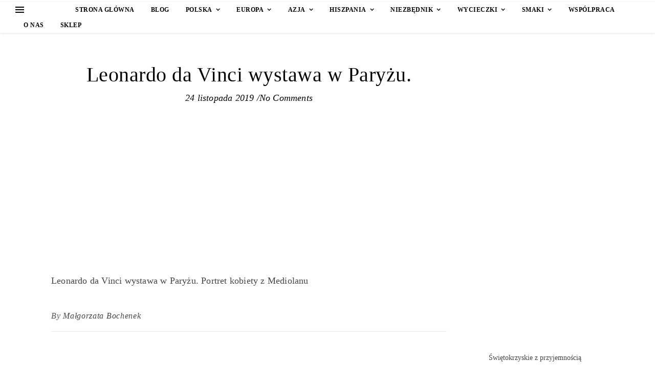

--- FILE ---
content_type: text/html; charset=UTF-8
request_url: https://pedeka.pl/leonardo-da-vinci-wystawa-w-paryzu-warto-zobaczyc/0cxpar-1/
body_size: 33659
content:
<!DOCTYPE html><html lang="pl-PL"><head><script data-no-optimize="1">var litespeed_docref=sessionStorage.getItem("litespeed_docref");litespeed_docref&&(Object.defineProperty(document,"referrer",{get:function(){return litespeed_docref}}),sessionStorage.removeItem("litespeed_docref"));</script> <meta charset="UTF-8"><style id="litespeed-ccss">body:after{content:url(/wp-content/plugins/instagram-feed/img/sbi-sprite.png);display:none}.wp-block-image img{box-sizing:border-box;height:auto;max-width:100%;vertical-align:bottom}.wp-block-image figcaption{margin-bottom:1em;margin-top:.5em}ul{box-sizing:border-box}:root{--wp--preset--font-size--normal:16px;--wp--preset--font-size--huge:42px}body{--wp--preset--color--black:#000;--wp--preset--color--cyan-bluish-gray:#abb8c3;--wp--preset--color--white:#fff;--wp--preset--color--pale-pink:#f78da7;--wp--preset--color--vivid-red:#cf2e2e;--wp--preset--color--luminous-vivid-orange:#ff6900;--wp--preset--color--luminous-vivid-amber:#fcb900;--wp--preset--color--light-green-cyan:#7bdcb5;--wp--preset--color--vivid-green-cyan:#00d084;--wp--preset--color--pale-cyan-blue:#8ed1fc;--wp--preset--color--vivid-cyan-blue:#0693e3;--wp--preset--color--vivid-purple:#9b51e0;--wp--preset--gradient--vivid-cyan-blue-to-vivid-purple:linear-gradient(135deg,rgba(6,147,227,1) 0%,#9b51e0 100%);--wp--preset--gradient--light-green-cyan-to-vivid-green-cyan:linear-gradient(135deg,#7adcb4 0%,#00d082 100%);--wp--preset--gradient--luminous-vivid-amber-to-luminous-vivid-orange:linear-gradient(135deg,rgba(252,185,0,1) 0%,rgba(255,105,0,1) 100%);--wp--preset--gradient--luminous-vivid-orange-to-vivid-red:linear-gradient(135deg,rgba(255,105,0,1) 0%,#cf2e2e 100%);--wp--preset--gradient--very-light-gray-to-cyan-bluish-gray:linear-gradient(135deg,#eee 0%,#a9b8c3 100%);--wp--preset--gradient--cool-to-warm-spectrum:linear-gradient(135deg,#4aeadc 0%,#9778d1 20%,#cf2aba 40%,#ee2c82 60%,#fb6962 80%,#fef84c 100%);--wp--preset--gradient--blush-light-purple:linear-gradient(135deg,#ffceec 0%,#9896f0 100%);--wp--preset--gradient--blush-bordeaux:linear-gradient(135deg,#fecda5 0%,#fe2d2d 50%,#6b003e 100%);--wp--preset--gradient--luminous-dusk:linear-gradient(135deg,#ffcb70 0%,#c751c0 50%,#4158d0 100%);--wp--preset--gradient--pale-ocean:linear-gradient(135deg,#fff5cb 0%,#b6e3d4 50%,#33a7b5 100%);--wp--preset--gradient--electric-grass:linear-gradient(135deg,#caf880 0%,#71ce7e 100%);--wp--preset--gradient--midnight:linear-gradient(135deg,#020381 0%,#2874fc 100%);--wp--preset--font-size--small:13px;--wp--preset--font-size--medium:20px;--wp--preset--font-size--large:36px;--wp--preset--font-size--x-large:42px;--wp--preset--spacing--20:.44rem;--wp--preset--spacing--30:.67rem;--wp--preset--spacing--40:1rem;--wp--preset--spacing--50:1.5rem;--wp--preset--spacing--60:2.25rem;--wp--preset--spacing--70:3.38rem;--wp--preset--spacing--80:5.06rem;--wp--preset--shadow--natural:6px 6px 9px rgba(0,0,0,.2);--wp--preset--shadow--deep:12px 12px 50px rgba(0,0,0,.4);--wp--preset--shadow--sharp:6px 6px 0px rgba(0,0,0,.2);--wp--preset--shadow--outlined:6px 6px 0px -3px rgba(255,255,255,1),6px 6px rgba(0,0,0,1);--wp--preset--shadow--crisp:6px 6px 0px rgba(0,0,0,1)}.cli-bar-popup{-moz-background-clip:padding;-webkit-background-clip:padding;background-clip:padding-box;-webkit-border-radius:30px;-moz-border-radius:30px;border-radius:30px;padding:20px}.cli-container-fluid{padding-right:15px;padding-left:15px;margin-right:auto;margin-left:auto}.cli-row{display:-ms-flexbox;display:flex;-ms-flex-wrap:wrap;flex-wrap:wrap;margin-right:-15px;margin-left:-15px}.cli-align-items-stretch{-ms-flex-align:stretch!important;align-items:stretch!important}.cli-px-0{padding-left:0;padding-right:0}.cli-btn{font-size:14px;display:inline-block;font-weight:400;text-align:center;white-space:nowrap;vertical-align:middle;border:1px solid transparent;padding:.5rem 1.25rem;line-height:1;border-radius:.25rem}.cli-modal-backdrop{position:fixed;top:0;right:0;bottom:0;left:0;z-index:1040;background-color:#000;display:none}.cli-modal-backdrop.cli-fade{opacity:0}.cli-modal a{text-decoration:none}.cli-modal .cli-modal-dialog{position:relative;width:auto;margin:.5rem;font-family:-apple-system,BlinkMacSystemFont,"Segoe UI",Roboto,"Helvetica Neue",Arial,sans-serif,"Apple Color Emoji","Segoe UI Emoji","Segoe UI Symbol";font-size:1rem;font-weight:400;line-height:1.5;color:#212529;text-align:left;display:-ms-flexbox;display:flex;-ms-flex-align:center;align-items:center;min-height:calc(100% - (.5rem*2))}@media (min-width:576px){.cli-modal .cli-modal-dialog{max-width:500px;margin:1.75rem auto;min-height:calc(100% - (1.75rem*2))}}@media (min-width:992px){.cli-modal .cli-modal-dialog{max-width:900px}}.cli-modal-content{position:relative;display:-ms-flexbox;display:flex;-ms-flex-direction:column;flex-direction:column;width:100%;background-color:#fff;background-clip:padding-box;border-radius:.3rem;outline:0}.cli-modal .cli-modal-close{position:absolute;right:10px;top:10px;z-index:1;padding:0;background-color:transparent!important;border:0;-webkit-appearance:none;font-size:1.5rem;font-weight:700;line-height:1;color:#000;text-shadow:0 1px 0 #fff}.cli-switch{display:inline-block;position:relative;min-height:1px;padding-left:70px;font-size:14px}.cli-switch input[type=checkbox]{display:none}.cli-switch .cli-slider{background-color:#e3e1e8;height:24px;width:50px;bottom:0;left:0;position:absolute;right:0;top:0}.cli-switch .cli-slider:before{background-color:#fff;bottom:2px;content:"";height:20px;left:2px;position:absolute;width:20px}.cli-switch input:checked+.cli-slider{background-color:#00acad}.cli-switch input:checked+.cli-slider:before{transform:translateX(26px)}.cli-switch .cli-slider{border-radius:34px}.cli-switch .cli-slider:before{border-radius:50%}.cli-tab-content{background:#fff}.cli-tab-content{width:100%;padding:30px}@media (max-width:767px){.cli-tab-content{padding:30px 10px}}.cli-container-fluid{padding-right:15px;padding-left:15px;margin-right:auto;margin-left:auto}.cli-row{display:-ms-flexbox;display:flex;-ms-flex-wrap:wrap;flex-wrap:wrap;margin-right:-15px;margin-left:-15px}.cli-align-items-stretch{-ms-flex-align:stretch!important;align-items:stretch!important}.cli-px-0{padding-left:0;padding-right:0}.cli-btn{font-size:14px;display:inline-block;font-weight:400;text-align:center;white-space:nowrap;vertical-align:middle;border:1px solid transparent;padding:.5rem 1.25rem;line-height:1;border-radius:.25rem}.cli-modal-backdrop{position:fixed;top:0;right:0;bottom:0;left:0;z-index:1040;background-color:#000;-webkit-transform:scale(0);transform:scale(0)}.cli-modal-backdrop.cli-fade{opacity:0}.cli-modal{position:fixed;top:0;right:0;bottom:0;left:0;z-index:99999;transform:scale(0);overflow:hidden;outline:0;display:none}.cli-modal a{text-decoration:none}.cli-modal .cli-modal-dialog{position:relative;width:auto;margin:.5rem;font-family:inherit;font-size:1rem;font-weight:400;line-height:1.5;color:#212529;text-align:left;display:-ms-flexbox;display:flex;-ms-flex-align:center;align-items:center;min-height:calc(100% - (.5rem*2))}@media (min-width:576px){.cli-modal .cli-modal-dialog{max-width:500px;margin:1.75rem auto;min-height:calc(100% - (1.75rem*2))}}.cli-modal-content{position:relative;display:-ms-flexbox;display:flex;-ms-flex-direction:column;flex-direction:column;width:100%;background-color:#fff;background-clip:padding-box;border-radius:.2rem;box-sizing:border-box;outline:0}.cli-switch{display:inline-block;position:relative;min-height:1px;padding-left:38px;font-size:14px}.cli-switch input[type=checkbox]{display:none}.cli-switch .cli-slider{background-color:#e3e1e8;height:20px;width:38px;bottom:0;left:0;position:absolute;right:0;top:0}.cli-switch .cli-slider:before{background-color:#fff;bottom:2px;content:"";height:15px;left:3px;position:absolute;width:15px}.cli-switch input:checked+.cli-slider{background-color:#61a229}.cli-switch input:checked+.cli-slider:before{transform:translateX(18px)}.cli-switch .cli-slider{border-radius:34px;font-size:0}.cli-switch .cli-slider:before{border-radius:50%}.cli-tab-content{background:#fff}.cli-tab-content{width:100%;padding:5px 30px 5px 5px;box-sizing:border-box}@media (max-width:767px){.cli-tab-content{padding:30px 10px}}.cli-tab-footer .cli-btn{background-color:#00acad;padding:10px 15px;text-decoration:none}.cli-tab-footer .wt-cli-privacy-accept-btn{background-color:#61a229;color:#fff;border-radius:0}.cli-tab-footer{width:100%;text-align:right;padding:20px 0}.cli-col-12{width:100%}.cli-tab-header{display:flex;justify-content:space-between}.cli-tab-header a:before{width:10px;height:2px;left:0;top:calc(50% - 1px)}.cli-tab-header a:after{width:2px;height:10px;left:4px;top:calc(50% - 5px);-webkit-transform:none;transform:none}.cli-tab-header a:before{width:7px;height:7px;border-right:1px solid #4a6e78;border-bottom:1px solid #4a6e78;content:" ";transform:rotate(-45deg);margin-right:10px}.cli-tab-header a.cli-nav-link{position:relative;display:flex;align-items:center;font-size:14px;color:#000;text-transform:capitalize}.cli-tab-header{border-radius:5px;padding:12px 15px;background-color:#f2f2f2}.cli-modal .cli-modal-close{position:absolute;right:0;top:0;z-index:1;-webkit-appearance:none;width:40px;height:40px;padding:0;border-radius:50%;padding:10px;background:0 0;border:none;min-width:40px}.cli-tab-container h4{font-family:inherit;font-size:16px;margin-bottom:15px;margin:10px 0}#cliSettingsPopup .cli-tab-section-container{padding-top:12px}.cli-privacy-content-text{font-size:14px;line-height:1.4;margin-top:0;padding:0;color:#000}.cli-tab-content{display:none}.cli-tab-section .cli-tab-content{padding:10px 20px 5px}.cli-tab-section{margin-top:5px}@media (min-width:992px){.cli-modal .cli-modal-dialog{max-width:645px}}.cli-switch .cli-slider:after{content:attr(data-cli-disable);position:absolute;right:50px;color:#000;font-size:12px;text-align:right;min-width:80px}.cli-switch input:checked+.cli-slider:after{content:attr(data-cli-enable)}.cli-privacy-overview:not(.cli-collapsed) .cli-privacy-content{max-height:60px;overflow:hidden}.cli-modal-footer{position:relative}.cli-modal-close svg{fill:#000}span.cli-necessary-caption{color:#000;font-size:12px}.cli-tab-container .cli-row{max-height:500px;overflow-y:auto}.wt-cli-sr-only{display:none;font-size:16px}.wt-cli-necessary-checkbox{display:none!important}.wt-cli-privacy-overview-actions{padding-bottom:0}.wt-cli-cookie-description{font-size:14px;line-height:1.4;margin-top:0;padding:0;color:#000}html{line-height:1.15;-ms-text-size-adjust:100%;-webkit-text-size-adjust:100%}article,aside,footer,header,nav{display:block}figcaption,figure{display:block}figure{margin:0}a{text-decoration:none;background-color:transparent;-webkit-text-decoration-skip:objects}img{display:block;border-style:none}svg:not(:root){overflow:hidden}p,button,input{margin:0}button,input{overflow:visible}button{text-transform:none}button,html [type=button],[type=submit]{-webkit-appearance:button}button::-moz-focus-inner,[type=button]::-moz-focus-inner,[type=submit]::-moz-focus-inner{border-style:none;padding:0}button:-moz-focusring,[type=button]:-moz-focusring,[type=submit]:-moz-focusring{outline:1px dotted ButtonText}[type=checkbox]{box-sizing:border-box;padding:0}[type=search]{-webkit-appearance:textfield;outline-offset:-2px}[type=search]::-webkit-search-cancel-button,[type=search]::-webkit-search-decoration{-webkit-appearance:none}::-webkit-file-upload-button{-webkit-appearance:button;font:inherit}body{margin:0}ul{list-style:none;margin:0;padding:0}img{height:auto}img{max-width:100%}input{outline:0;-webkit-border-radius:0!important}input[type=search]{-webkit-appearance:none!important;-moz-appearance:none!important;appearance:none!important}h1,h2,h4{margin:0;line-height:normal;clear:both}html{-webkit-box-sizing:border-box;-moz-box-sizing:border-box;box-sizing:border-box}*,*:before,*:after{-webkit-box-sizing:inherit;-moz-box-sizing:inherit;box-sizing:inherit;outline:0!important}.clear-fix:before,.clear-fix:after{content:"";display:table;table-layout:fixed}.clear-fix:after{clear:both}.boxed-wrapper{margin:0 auto}.main-content{padding-top:40px;padding-bottom:40px}.wp-block-image figcaption{text-align:center;font-size:14px}p{margin-bottom:13px}#top-bar{text-align:center;box-shadow:0px 1px 5px rgba(0,0,0,.1)}.top-bar-socials a{margin-left:15px;text-align:center;text-decoration:none}.top-bar-socials a:first-child{margin-left:0}#page-header{position:relative;text-align:center}.mini-logo a{display:block;position:relative;left:0;top:50%;transform:translateY(-50%);width:100%}.main-nav-sidebar,.mobile-menu-btn{display:inline-block}.main-nav-sidebar div{position:relative;top:50%;transform:translateY(-50%);-webkit-transform:translateY(-50%);-ms-transform:translateY(-50%)}.main-nav-sidebar span{display:block;width:17px;height:2px;margin-bottom:3px}#main-nav{position:relative;z-index:1100!important}#main-nav>div{position:relative}#main-menu{width:auto}#main-menu li{position:relative}#main-menu>li{display:inline-block;list-style:none}#main-menu li a{display:block;position:relative;padding:0 16px;margin-left:5px}#main-menu li a:first-child{margin-left:0}#main-menu>li>a{display:block;text-decoration:none}#main-menu li:first-child a{padding-left:0}#main-menu li:last-child a{padding-right:0}#main-menu .sub-menu{display:none;position:absolute;z-index:1150;width:200px;text-align:left;border-style:solid;border-width:1px}#main-menu .sub-menu a{border-bottom-style:solid;border-bottom-width:1px}#main-menu .sub-menu>li:last-of-type>a{border-bottom:none}#main-menu .sub-menu>li>a{display:block;width:100%;padding:0 15px;margin:0}#main-menu li.menu-item-has-children>a:after{font-family:"fontello";content:"\f107";margin-left:7px}.mobile-menu-container{display:none;clear:both;overflow-y:scroll;-webkit-overflow-scrolling:touch}.mobile-menu-btn{display:none;padding:0 15px}#mobile-menu{padding-bottom:15px;overflow:hidden}#mobile-menu li{position:relative;width:100%;padding:0 30px;text-align:center}#mobile-menu li.menu-item-has-children>a{display:inline-block;text-indent:15px;vertical-align:middle}#mobile-menu li a{display:block;position:relative;z-index:5}#mobile-menu .sub-menu li{line-height:2.4!important}#mobile-menu .sub-menu{display:none}.main-nav-search{float:right;position:relative;margin-left:18px}.main-nav-search #searchform{position:absolute;top:50%;right:0;transform:translateY(-50%);-webkit-transform:translateY(-50%);-ms-transform:translateY(-50%)}.main-nav-search #searchsubmit{display:none}#main-nav #searchform{position:absolute;top:0;left:0;z-index:1;width:100%}#main-nav #searchform input{width:100%;padding:0;border:0;text-align:center;letter-spacing:.4px;font-weight:600}#main-nav #searchform,#main-nav #searchform #searchsubmit{display:none}.sidebar-alt{width:100%;position:fixed;top:0;z-index:1200;height:100%;overflow-x:hidden}.sidebar-alt-close{display:none;position:fixed;top:0;left:0;z-index:1150;width:100%;height:100%}.sidebar-alt-close-btn{position:absolute;top:20px;right:30px;width:24px;height:24px}.sidebar-alt-close-btn span{content:'';position:absolute;top:50%;left:50%;width:18px;height:3px;margin-left:-9px}.sidebar-alt-close-btn span:first-child{-ms-transform:rotate(45deg);-webkit-transform:rotate(45deg);transform:rotate(45deg)}.sidebar-alt-close-btn span:last-child{-ms-transform:rotate(-45deg);-webkit-transform:rotate(-45deg);transform:rotate(-45deg)}.main-container{margin:0 auto;overflow:hidden}.sidebar-right{float:right}.post-media{position:relative;margin-bottom:20px}.post-header{text-align:center}.post-title{margin-bottom:13px}.post-meta{margin-bottom:22px;font-style:italic}.meta-sep{display:none}.post-date+span.meta-sep{display:inline}.post-content{overflow:hidden}.post-content>p{text-align:justify}.post-footer{overflow:hidden;position:relative;text-align:center;padding:28px 0 15px;border-bottom:1px solid;clear:both}.post-author{float:left;font-style:italic;line-height:30px}.post-author a{display:inline-block;vertical-align:top}.post-share{float:right;line-height:1}.post-share a{margin-right:16px;line-height:30px!important}.post-share a:last-child{margin-right:0}.author-description{overflow:hidden;padding:35px 0 39px;border-bottom-style:solid;border-bottom-width:1px;text-align:center;overflow-wrap:break-word}.author-avatar img{display:inline-block;-webkit-border-radius:60px;-moz-border-radius:60px;border-radius:60px}#reply-title a{margin-bottom:44px;text-align:center;line-height:1.5;text-transform:uppercase}.comment-form input{padding:13px;border-width:1px;border-style:solid}.ashe-widget{margin-bottom:40px;overflow:hidden}.widget-title{position:relative;z-index:0;text-align:center;margin-bottom:12px;clear:both;overflow:hidden}.widget-title h2{display:inline-block;text-transform:uppercase;position:relative;line-height:1.8}.widget-title h2:before,.widget-title h2:after{content:"";position:absolute;top:50%;width:1000px;height:1px;border-bottom-width:1px;border-bottom-style:solid}.widget-title h2:before{right:100%;margin-right:15px}.widget-title h2:after{left:100%;margin-left:15px}.widget_pages>ul>li,.widget_recent_entries ul li{border-bottom-width:1px;border-bottom-style:dotted}.widget_pages>ul>li,.widget_recent_entries ul li{line-height:45px}.scrolltop{display:none;position:fixed;bottom:65px;right:73px;font-size:40px;z-index:20}@media screen and (max-width:979px){#top-bar>div,#main-nav>div,.main-content{padding-left:30px;padding-right:30px}.main-menu-container,#main-menu{display:none}.mobile-menu-btn{display:inline-block}.mobile-menu-btn>div{display:inline-block}.main-nav-sidebar{position:absolute;top:0;left:30px;z-index:1;float:none;margin:0}.main-nav-icons{position:absolute;top:0;right:30px;z-index:2;float:none;margin:0}#main-nav{text-align:center!important}.mini-logo{position:absolute;left:auto;top:0}.main-nav-sidebar~.mini-logo{margin-left:20px}.main-container{width:100%!important;margin:0!important}.sidebar-right{width:100%!important;padding:0!important}.sidebar-right-wrap{float:none!important;width:65%!important;margin-left:auto!important;margin-right:auto!important}}@media screen and (max-width:768px){.scrolltop{right:30px;bottom:60px}}@media screen and (max-width:640px){.sidebar-right-wrap{width:100%!important}.sidebar-alt{padding-left:20px!important;padding-right:20px!important}.post-content>p:first-of-type:first-letter{font-family:inherit!important;float:none!important;margin:0!important;font-size:inherit!important;line-height:inherit!important;text-align:inherit!important;text-transform:inherit!important;color:inherit!important}}@media screen and (max-width:480px){#top-bar>div,#main-nav>div,.main-content{padding-left:20px!important;padding-right:20px!important}.post-title{font-size:33px;line-height:38px!important}.main-nav-sidebar{left:20px!important}.main-nav-icons{right:20px!important}}@media screen and (max-width:320px){.post-content{text-align:left}}[class*=" icon-"]:before{font-family:"fontello";font-style:normal;font-weight:400;speak:none;display:inline-block;text-decoration:inherit;width:1em;text-align:center;font-variant:normal;text-transform:none;line-height:1em;-webkit-font-smoothing:antialiased;-moz-osx-font-smoothing:grayscale}.icon-angle-up:before{content:'\f106'}.lazyload{opacity:0}body{background-color:#fff}#top-bar{background-color:#fff}#top-bar a{color:#000}#main-nav,#main-menu .sub-menu,#main-nav #s{background-color:#fff}#main-nav a,#main-nav #s{color:#000}.main-nav-sidebar span{background-color:#000}#main-nav{box-shadow:0px 1px 5px rgba(0,0,0,.1)}#main-menu .sub-menu,#main-menu .sub-menu a{border-color:rgba(0,0,0,.05)}#main-nav #s::-webkit-input-placeholder{color:rgba(0,0,0,.7)}#main-nav #s::-moz-placeholder{color:rgba(0,0,0,.7)}#main-nav #s:-ms-input-placeholder{color:rgba(0,0,0,.7)}#main-nav #s:-moz-placeholder{color:rgba(0,0,0,.7)}.sidebar-alt,.main-content,.page-content input{background-color:#fff}.page-content,.page-content input,.page-content .post-author a,.page-content .ashe-widget a{color:#464646}.page-content h1,.page-content h2,.page-content .post-share a{color:#030303}.sidebar-alt-close-btn span{background-color:#030303}.page-content .post-date,.page-content .post-comments,.page-content .meta-sep,.page-content .post-author{color:#575757}.page-content input::-webkit-input-placeholder{color:#575757}.page-content input::-moz-placeholder{color:#575757}.page-content input:-ms-input-placeholder{color:#575757}.page-content input:-moz-placeholder{color:#575757}.page-content a{color:#2b50b5}.page-content .post-footer,.page-content .author-description,.page-content .ashe-widget li,.page-content .widget_pages li a,.page-content input,.widget-title h2:before,.widget-title h2:after{border-color:#e8e8e8}.image-overlay{color:#fff}.image-overlay{background-color:rgba(87,87,87,.3)}#page-footer input{background-color:#f6f6f6}#page-footer input{color:#333}#page-footer input{border-color:#e0dbdb}@media screen and (max-width:768px){.mini-logo a{max-width:60px!important}}.top-bar-socials a{font-size:10px;line-height:25px}@media screen and (max-width:979px){.top-bar-socials{float:none!important}.top-bar-socials a{line-height:40px!important}}#main-menu li a{font-family:'Open Sans';font-size:12px;line-height:30px;letter-spacing:.5px;font-weight:600}#mobile-menu li{font-family:'Open Sans';font-size:12px;line-height:3.4;letter-spacing:.5px;font-weight:600}.main-nav-search,#main-nav #s{font-size:12px;line-height:30px}#main-nav #s{line-height:31px}#main-menu li.menu-item-has-children>a:after{font-size:12px}#main-nav{min-height:30px}.main-nav-sidebar,.mini-logo{height:30px}#main-menu .sub-menu>li>a,#mobile-menu .sub-menu>li{font-size:10px;line-height:3.8;letter-spacing:.4px}.mobile-menu-btn{font-size:15px;line-height:30px}#main-menu li a,#mobile-menu li{text-transform:uppercase}.post-meta,h1,h2,h4,#reply-title a{font-family:'Playfair Display'}h1{font-size:40px}h2{font-size:36px}h4{font-size:24px}#reply-title a,.widget-title h2{font-size:16px}.post-title{line-height:44px}.post-title{letter-spacing:.5px}.widget-title h2,#reply-title a{letter-spacing:1.5px}h1,h2,h4{font-weight:400}h1,h2,h4{font-style:normal}h1,h2,h4{text-transform:none}body,input{font-family:'Alike Angular'}body{font-weight:400}body{font-size:18px}body p,.post-content{line-height:25px}body p,.post-content,.widget_pages>ul>li,.widget_recent_entries ul li,.post-meta{letter-spacing:.2px}.post-author{letter-spacing:.7px}#main-nav #searchform input{letter-spacing:1.2px}.post-author,.post-share,input{font-size:16px}.boxed-wrapper{max-width:1140px}.sidebar-alt{max-width:340px;left:-340px;padding:85px 35px 0}.sidebar-right{width:307px}[data-layout*=rsidebar] .main-container{float:left;width:calc(100% - 307px);width:-webkit-calc(100% - 307px)}#top-bar>div,#main-nav>div,.main-content{padding-left:30px;padding-right:30px}.top-bar-socials{float:right}.mini-logo a{max-width:70px}#main-nav{text-align:left}.main-nav-sidebar,.mini-logo{float:left;margin-right:15px}.main-nav-icons{float:right;margin-left:15px}[data-layout*=rsidebar] .sidebar-right{padding-left:37px}.single .post-content>p:first-of-type:first-letter{float:left;margin:0 12px 0 0;font-family:'Playfair Display';font-size:80px;line-height:65px;text-align:center;text-transform:uppercase;color:#030303}@-moz-document url-prefix(){.single .post-content p:first-of-type:first-letter{margin-top:10px!important}}.top-bar-socials{margin-top:4px;display:flex;gap:16px}.page-content a{color:#2b50b5}.post-content a{font-weight:600}.post-header>.post-meta,.post-header>.post-meta>.post-date,.post-header>.post-meta>.meta-sep,.post-header>.post-meta>.post-comments{color:#000}.author-description>.author-description-name{font-size:24px;font-weight:400;clear:both;display:block;margin-block-start:1.33em;margin-block-end:1.33em;margin-inline-start:0px;margin-inline-end:0px}:root{--sli-yellow:#ffb83b;--sli-indigo:#564dd8;--sli-green:#3d8e34;--sli-cyan:#1898b2;--sli-teal:#429b93;--sli-pink:#d04186;--sli-blue:#0f69cb;--sli-gold:#ffbf00;--sli-orange:#ff9300;--sli-rouge:#d82442;--sli-pro:#dd224b;--sli-grey:#999;--sli-dark:#191e23;--sli-black:#202225;--sli-quasi-black:#202225;--sli-wp-blue:#007cba;--sli-insta-purple:#595fcd;--sli-modest-grey:#ccc;--sli-barely-grey:#eee;--sli-wp-grey:#f1f1f1;--sli-wp-bg:#f5f5f5;--sli-wp-light-grey:#f9f9f9;--sli-wp-danger:#b32d2e;--sli-primary-color:var(--wp-admin-theme-color);--sli-secondary-color:var(--sli-yellow);--sli-tertiary-color:var(--sli-pink);--sli-pro-bg-color:#dd244b;--sli-pro-fg-color:#fff;--sli-focus-color:var(--sli-wp-blue);--sli-tooltip-color:var(--sli-dark);--sli-line-color:#d3d8dc;--sli-line-color-2:#e6e7e8;--sli-shade-color:rgba(0,0,0,.3)}:root{--sli-video-play-btn-size:100px}:root{--sli-media-album-controls-size:18px;--sli-media-album-controls-bg-color:hsla(0,0%,100%,.6);--sli-media-album-controls-shadow:0 1px 3px rgba(0,0,0,.3)}:root{--sli-media-lightbox-border-color:#eee}</style><link rel="preload" data-asynced="1" data-optimized="2" as="style" onload="this.onload=null;this.rel='stylesheet'" href="https://pedeka.pl/wp-content/litespeed/ucss/dedd52884a1371544efa143b5762971d.css?ver=a0107" /><script data-optimized="1" type="litespeed/javascript" data-src="https://pedeka.pl/wp-content/plugins/litespeed-cache/assets/js/css_async.min.js"></script> <meta name="viewport" content="width=device-width, initial-scale=1.0, maximum-scale=5.0, user-scalable=yes" /><style type="text/css">.heateor_sss_button_instagram span.heateor_sss_svg,a.heateor_sss_instagram span.heateor_sss_svg{background:radial-gradient(circle at 30% 107%,#fdf497 0,#fdf497 5%,#fd5949 45%,#d6249f 60%,#285aeb 90%)}
											.heateor_sss_horizontal_sharing .heateor_sss_svg,.heateor_sss_standard_follow_icons_container .heateor_sss_svg{
							color: #fff;
						border-width: 0px;
			border-style: solid;
			border-color: transparent;
		}
					.heateor_sss_horizontal_sharing .heateorSssTCBackground{
				color:#666;
			}
					.heateor_sss_horizontal_sharing span.heateor_sss_svg:hover,.heateor_sss_standard_follow_icons_container span.heateor_sss_svg:hover{
						border-color: transparent;
		}
		.heateor_sss_vertical_sharing span.heateor_sss_svg,.heateor_sss_floating_follow_icons_container span.heateor_sss_svg{
							color: #fff;
						border-width: 0px;
			border-style: solid;
			border-color: transparent;
		}
				.heateor_sss_vertical_sharing .heateorSssTCBackground{
			color:#666;
		}
						.heateor_sss_vertical_sharing span.heateor_sss_svg:hover,.heateor_sss_floating_follow_icons_container span.heateor_sss_svg:hover{
						border-color: transparent;
		}
		@media screen and (max-width:783px) {.heateor_sss_vertical_sharing{display:none!important}}</style><meta name='robots' content='index, follow, max-image-preview:large, max-snippet:-1, max-video-preview:-1' /><title>Leonardo da Vinci wystawa w Paryżu. - Pedeka.pl</title><link rel="canonical" href="https://pedeka.pl/leonardo-da-vinci-wystawa-w-paryzu-warto-zobaczyc/0cxpar-1/" /><meta property="og:locale" content="pl_PL" /><meta property="og:type" content="article" /><meta property="og:title" content="Leonardo da Vinci wystawa w Paryżu. - Pedeka.pl" /><meta property="og:description" content="Portret kobiety z Mediolanu" /><meta property="og:url" content="https://pedeka.pl/leonardo-da-vinci-wystawa-w-paryzu-warto-zobaczyc/0cxpar-1/" /><meta property="og:site_name" content="Pedeka.pl" /><meta property="article:modified_time" content="2019-11-24T12:17:48+00:00" /><meta property="og:image" content="https://pedeka.pl/leonardo-da-vinci-wystawa-w-paryzu-warto-zobaczyc/0cxpar-1" /><meta property="og:image:width" content="4032" /><meta property="og:image:height" content="3024" /><meta property="og:image:type" content="image/jpeg" /><meta name="twitter:card" content="summary_large_image" /> <script type="application/ld+json" class="yoast-schema-graph">{"@context":"https://schema.org","@graph":[{"@type":"WebPage","@id":"https://pedeka.pl/leonardo-da-vinci-wystawa-w-paryzu-warto-zobaczyc/0cxpar-1/","url":"https://pedeka.pl/leonardo-da-vinci-wystawa-w-paryzu-warto-zobaczyc/0cxpar-1/","name":"Leonardo da Vinci wystawa w Paryżu. - Pedeka.pl","isPartOf":{"@id":"https://pedeka.pl/#website"},"primaryImageOfPage":{"@id":"https://pedeka.pl/leonardo-da-vinci-wystawa-w-paryzu-warto-zobaczyc/0cxpar-1/#primaryimage"},"image":{"@id":"https://pedeka.pl/leonardo-da-vinci-wystawa-w-paryzu-warto-zobaczyc/0cxpar-1/#primaryimage"},"thumbnailUrl":"https://pedeka.pl/wp-content/uploads/2019/11/0cxpar-1.jpg","datePublished":"2019-11-24T12:16:29+00:00","dateModified":"2019-11-24T12:17:48+00:00","breadcrumb":{"@id":"https://pedeka.pl/leonardo-da-vinci-wystawa-w-paryzu-warto-zobaczyc/0cxpar-1/#breadcrumb"},"inLanguage":"pl-PL","potentialAction":[{"@type":"ReadAction","target":["https://pedeka.pl/leonardo-da-vinci-wystawa-w-paryzu-warto-zobaczyc/0cxpar-1/"]}]},{"@type":"ImageObject","inLanguage":"pl-PL","@id":"https://pedeka.pl/leonardo-da-vinci-wystawa-w-paryzu-warto-zobaczyc/0cxpar-1/#primaryimage","url":"https://pedeka.pl/wp-content/uploads/2019/11/0cxpar-1.jpg","contentUrl":"https://pedeka.pl/wp-content/uploads/2019/11/0cxpar-1.jpg","width":4032,"height":3024,"caption":"Portret kobiety z Mediolanu"},{"@type":"BreadcrumbList","@id":"https://pedeka.pl/leonardo-da-vinci-wystawa-w-paryzu-warto-zobaczyc/0cxpar-1/#breadcrumb","itemListElement":[{"@type":"ListItem","position":1,"name":"Strona główna","item":"https://pedeka.pl/"},{"@type":"ListItem","position":2,"name":"Leonardo da Vinci wystawa w Paryżu","item":"https://pedeka.pl/leonardo-da-vinci-wystawa-w-paryzu-warto-zobaczyc/"},{"@type":"ListItem","position":3,"name":"Leonardo da Vinci wystawa w Paryżu."}]},{"@type":"WebSite","@id":"https://pedeka.pl/#website","url":"https://pedeka.pl/","name":"Pedeka.pl","description":"Strona o podróżach po Polsce, Europie i świecie","potentialAction":[{"@type":"SearchAction","target":{"@type":"EntryPoint","urlTemplate":"https://pedeka.pl/?s={search_term_string}"},"query-input":"required name=search_term_string"}],"inLanguage":"pl-PL"}]}</script> <link rel='dns-prefetch' href='//fonts.googleapis.com' /><link rel="alternate" type="application/rss+xml" title="Pedeka.pl &amp;raquo; Kanał z wpisami" href="https://pedeka.pl/feed/" /><link rel="alternate" type="application/rss+xml" title="Pedeka.pl &amp;raquo; Kanał z komentarzami" href="https://pedeka.pl/comments/feed/" /><link rel="alternate" type="application/rss+xml" title="Pedeka.pl &amp;raquo; Leonardo da Vinci wystawa w Paryżu. Kanał z komentarzami" href="https://pedeka.pl/leonardo-da-vinci-wystawa-w-paryzu-warto-zobaczyc/0cxpar-1/feed/" />
 <script src="//www.googletagmanager.com/gtag/js?id=G-VJ3H2J6KZF"  data-cfasync="false" data-wpfc-render="false" type="text/javascript" async></script> <script data-cfasync="false" data-wpfc-render="false" type="text/javascript">var mi_version = '8.23.1';
				var mi_track_user = true;
				var mi_no_track_reason = '';
				
								var disableStrs = [
										'ga-disable-G-VJ3H2J6KZF',
									];

				/* Function to detect opted out users */
				function __gtagTrackerIsOptedOut() {
					for (var index = 0; index < disableStrs.length; index++) {
						if (document.cookie.indexOf(disableStrs[index] + '=true') > -1) {
							return true;
						}
					}

					return false;
				}

				/* Disable tracking if the opt-out cookie exists. */
				if (__gtagTrackerIsOptedOut()) {
					for (var index = 0; index < disableStrs.length; index++) {
						window[disableStrs[index]] = true;
					}
				}

				/* Opt-out function */
				function __gtagTrackerOptout() {
					for (var index = 0; index < disableStrs.length; index++) {
						document.cookie = disableStrs[index] + '=true; expires=Thu, 31 Dec 2099 23:59:59 UTC; path=/';
						window[disableStrs[index]] = true;
					}
				}

				if ('undefined' === typeof gaOptout) {
					function gaOptout() {
						__gtagTrackerOptout();
					}
				}
								window.dataLayer = window.dataLayer || [];

				window.MonsterInsightsDualTracker = {
					helpers: {},
					trackers: {},
				};
				if (mi_track_user) {
					function __gtagDataLayer() {
						dataLayer.push(arguments);
					}

					function __gtagTracker(type, name, parameters) {
						if (!parameters) {
							parameters = {};
						}

						if (parameters.send_to) {
							__gtagDataLayer.apply(null, arguments);
							return;
						}

						if (type === 'event') {
														parameters.send_to = monsterinsights_frontend.v4_id;
							var hookName = name;
							if (typeof parameters['event_category'] !== 'undefined') {
								hookName = parameters['event_category'] + ':' + name;
							}

							if (typeof MonsterInsightsDualTracker.trackers[hookName] !== 'undefined') {
								MonsterInsightsDualTracker.trackers[hookName](parameters);
							} else {
								__gtagDataLayer('event', name, parameters);
							}
							
						} else {
							__gtagDataLayer.apply(null, arguments);
						}
					}

					__gtagTracker('js', new Date());
					__gtagTracker('set', {
						'developer_id.dZGIzZG': true,
											});
										__gtagTracker('config', 'G-VJ3H2J6KZF', {"forceSSL":"true"} );
															window.gtag = __gtagTracker;										(function () {
						/* https://developers.google.com/analytics/devguides/collection/analyticsjs/ */
						/* ga and __gaTracker compatibility shim. */
						var noopfn = function () {
							return null;
						};
						var newtracker = function () {
							return new Tracker();
						};
						var Tracker = function () {
							return null;
						};
						var p = Tracker.prototype;
						p.get = noopfn;
						p.set = noopfn;
						p.send = function () {
							var args = Array.prototype.slice.call(arguments);
							args.unshift('send');
							__gaTracker.apply(null, args);
						};
						var __gaTracker = function () {
							var len = arguments.length;
							if (len === 0) {
								return;
							}
							var f = arguments[len - 1];
							if (typeof f !== 'object' || f === null || typeof f.hitCallback !== 'function') {
								if ('send' === arguments[0]) {
									var hitConverted, hitObject = false, action;
									if ('event' === arguments[1]) {
										if ('undefined' !== typeof arguments[3]) {
											hitObject = {
												'eventAction': arguments[3],
												'eventCategory': arguments[2],
												'eventLabel': arguments[4],
												'value': arguments[5] ? arguments[5] : 1,
											}
										}
									}
									if ('pageview' === arguments[1]) {
										if ('undefined' !== typeof arguments[2]) {
											hitObject = {
												'eventAction': 'page_view',
												'page_path': arguments[2],
											}
										}
									}
									if (typeof arguments[2] === 'object') {
										hitObject = arguments[2];
									}
									if (typeof arguments[5] === 'object') {
										Object.assign(hitObject, arguments[5]);
									}
									if ('undefined' !== typeof arguments[1].hitType) {
										hitObject = arguments[1];
										if ('pageview' === hitObject.hitType) {
											hitObject.eventAction = 'page_view';
										}
									}
									if (hitObject) {
										action = 'timing' === arguments[1].hitType ? 'timing_complete' : hitObject.eventAction;
										hitConverted = mapArgs(hitObject);
										__gtagTracker('event', action, hitConverted);
									}
								}
								return;
							}

							function mapArgs(args) {
								var arg, hit = {};
								var gaMap = {
									'eventCategory': 'event_category',
									'eventAction': 'event_action',
									'eventLabel': 'event_label',
									'eventValue': 'event_value',
									'nonInteraction': 'non_interaction',
									'timingCategory': 'event_category',
									'timingVar': 'name',
									'timingValue': 'value',
									'timingLabel': 'event_label',
									'page': 'page_path',
									'location': 'page_location',
									'title': 'page_title',
									'referrer' : 'page_referrer',
								};
								for (arg in args) {
																		if (!(!args.hasOwnProperty(arg) || !gaMap.hasOwnProperty(arg))) {
										hit[gaMap[arg]] = args[arg];
									} else {
										hit[arg] = args[arg];
									}
								}
								return hit;
							}

							try {
								f.hitCallback();
							} catch (ex) {
							}
						};
						__gaTracker.create = newtracker;
						__gaTracker.getByName = newtracker;
						__gaTracker.getAll = function () {
							return [];
						};
						__gaTracker.remove = noopfn;
						__gaTracker.loaded = true;
						window['__gaTracker'] = __gaTracker;
					})();
									} else {
										console.log("");
					(function () {
						function __gtagTracker() {
							return null;
						}

						window['__gtagTracker'] = __gtagTracker;
						window['gtag'] = __gtagTracker;
					})();
									}</script> <style id='classic-theme-styles-inline-css' type='text/css'>/*! This file is auto-generated */
.wp-block-button__link{color:#fff;background-color:#32373c;border-radius:9999px;box-shadow:none;text-decoration:none;padding:calc(.667em + 2px) calc(1.333em + 2px);font-size:1.125em}.wp-block-file__button{background:#32373c;color:#fff;text-decoration:none}</style><style id='global-styles-inline-css' type='text/css'>body{--wp--preset--color--black: #000000;--wp--preset--color--cyan-bluish-gray: #abb8c3;--wp--preset--color--white: #ffffff;--wp--preset--color--pale-pink: #f78da7;--wp--preset--color--vivid-red: #cf2e2e;--wp--preset--color--luminous-vivid-orange: #ff6900;--wp--preset--color--luminous-vivid-amber: #fcb900;--wp--preset--color--light-green-cyan: #7bdcb5;--wp--preset--color--vivid-green-cyan: #00d084;--wp--preset--color--pale-cyan-blue: #8ed1fc;--wp--preset--color--vivid-cyan-blue: #0693e3;--wp--preset--color--vivid-purple: #9b51e0;--wp--preset--gradient--vivid-cyan-blue-to-vivid-purple: linear-gradient(135deg,rgba(6,147,227,1) 0%,rgb(155,81,224) 100%);--wp--preset--gradient--light-green-cyan-to-vivid-green-cyan: linear-gradient(135deg,rgb(122,220,180) 0%,rgb(0,208,130) 100%);--wp--preset--gradient--luminous-vivid-amber-to-luminous-vivid-orange: linear-gradient(135deg,rgba(252,185,0,1) 0%,rgba(255,105,0,1) 100%);--wp--preset--gradient--luminous-vivid-orange-to-vivid-red: linear-gradient(135deg,rgba(255,105,0,1) 0%,rgb(207,46,46) 100%);--wp--preset--gradient--very-light-gray-to-cyan-bluish-gray: linear-gradient(135deg,rgb(238,238,238) 0%,rgb(169,184,195) 100%);--wp--preset--gradient--cool-to-warm-spectrum: linear-gradient(135deg,rgb(74,234,220) 0%,rgb(151,120,209) 20%,rgb(207,42,186) 40%,rgb(238,44,130) 60%,rgb(251,105,98) 80%,rgb(254,248,76) 100%);--wp--preset--gradient--blush-light-purple: linear-gradient(135deg,rgb(255,206,236) 0%,rgb(152,150,240) 100%);--wp--preset--gradient--blush-bordeaux: linear-gradient(135deg,rgb(254,205,165) 0%,rgb(254,45,45) 50%,rgb(107,0,62) 100%);--wp--preset--gradient--luminous-dusk: linear-gradient(135deg,rgb(255,203,112) 0%,rgb(199,81,192) 50%,rgb(65,88,208) 100%);--wp--preset--gradient--pale-ocean: linear-gradient(135deg,rgb(255,245,203) 0%,rgb(182,227,212) 50%,rgb(51,167,181) 100%);--wp--preset--gradient--electric-grass: linear-gradient(135deg,rgb(202,248,128) 0%,rgb(113,206,126) 100%);--wp--preset--gradient--midnight: linear-gradient(135deg,rgb(2,3,129) 0%,rgb(40,116,252) 100%);--wp--preset--font-size--small: 13px;--wp--preset--font-size--medium: 20px;--wp--preset--font-size--large: 36px;--wp--preset--font-size--x-large: 42px;--wp--preset--spacing--20: 0.44rem;--wp--preset--spacing--30: 0.67rem;--wp--preset--spacing--40: 1rem;--wp--preset--spacing--50: 1.5rem;--wp--preset--spacing--60: 2.25rem;--wp--preset--spacing--70: 3.38rem;--wp--preset--spacing--80: 5.06rem;--wp--preset--shadow--natural: 6px 6px 9px rgba(0, 0, 0, 0.2);--wp--preset--shadow--deep: 12px 12px 50px rgba(0, 0, 0, 0.4);--wp--preset--shadow--sharp: 6px 6px 0px rgba(0, 0, 0, 0.2);--wp--preset--shadow--outlined: 6px 6px 0px -3px rgba(255, 255, 255, 1), 6px 6px rgba(0, 0, 0, 1);--wp--preset--shadow--crisp: 6px 6px 0px rgba(0, 0, 0, 1);}:where(.is-layout-flex){gap: 0.5em;}:where(.is-layout-grid){gap: 0.5em;}body .is-layout-flow > .alignleft{float: left;margin-inline-start: 0;margin-inline-end: 2em;}body .is-layout-flow > .alignright{float: right;margin-inline-start: 2em;margin-inline-end: 0;}body .is-layout-flow > .aligncenter{margin-left: auto !important;margin-right: auto !important;}body .is-layout-constrained > .alignleft{float: left;margin-inline-start: 0;margin-inline-end: 2em;}body .is-layout-constrained > .alignright{float: right;margin-inline-start: 2em;margin-inline-end: 0;}body .is-layout-constrained > .aligncenter{margin-left: auto !important;margin-right: auto !important;}body .is-layout-constrained > :where(:not(.alignleft):not(.alignright):not(.alignfull)){max-width: var(--wp--style--global--content-size);margin-left: auto !important;margin-right: auto !important;}body .is-layout-constrained > .alignwide{max-width: var(--wp--style--global--wide-size);}body .is-layout-flex{display: flex;}body .is-layout-flex{flex-wrap: wrap;align-items: center;}body .is-layout-flex > *{margin: 0;}body .is-layout-grid{display: grid;}body .is-layout-grid > *{margin: 0;}:where(.wp-block-columns.is-layout-flex){gap: 2em;}:where(.wp-block-columns.is-layout-grid){gap: 2em;}:where(.wp-block-post-template.is-layout-flex){gap: 1.25em;}:where(.wp-block-post-template.is-layout-grid){gap: 1.25em;}.has-black-color{color: var(--wp--preset--color--black) !important;}.has-cyan-bluish-gray-color{color: var(--wp--preset--color--cyan-bluish-gray) !important;}.has-white-color{color: var(--wp--preset--color--white) !important;}.has-pale-pink-color{color: var(--wp--preset--color--pale-pink) !important;}.has-vivid-red-color{color: var(--wp--preset--color--vivid-red) !important;}.has-luminous-vivid-orange-color{color: var(--wp--preset--color--luminous-vivid-orange) !important;}.has-luminous-vivid-amber-color{color: var(--wp--preset--color--luminous-vivid-amber) !important;}.has-light-green-cyan-color{color: var(--wp--preset--color--light-green-cyan) !important;}.has-vivid-green-cyan-color{color: var(--wp--preset--color--vivid-green-cyan) !important;}.has-pale-cyan-blue-color{color: var(--wp--preset--color--pale-cyan-blue) !important;}.has-vivid-cyan-blue-color{color: var(--wp--preset--color--vivid-cyan-blue) !important;}.has-vivid-purple-color{color: var(--wp--preset--color--vivid-purple) !important;}.has-black-background-color{background-color: var(--wp--preset--color--black) !important;}.has-cyan-bluish-gray-background-color{background-color: var(--wp--preset--color--cyan-bluish-gray) !important;}.has-white-background-color{background-color: var(--wp--preset--color--white) !important;}.has-pale-pink-background-color{background-color: var(--wp--preset--color--pale-pink) !important;}.has-vivid-red-background-color{background-color: var(--wp--preset--color--vivid-red) !important;}.has-luminous-vivid-orange-background-color{background-color: var(--wp--preset--color--luminous-vivid-orange) !important;}.has-luminous-vivid-amber-background-color{background-color: var(--wp--preset--color--luminous-vivid-amber) !important;}.has-light-green-cyan-background-color{background-color: var(--wp--preset--color--light-green-cyan) !important;}.has-vivid-green-cyan-background-color{background-color: var(--wp--preset--color--vivid-green-cyan) !important;}.has-pale-cyan-blue-background-color{background-color: var(--wp--preset--color--pale-cyan-blue) !important;}.has-vivid-cyan-blue-background-color{background-color: var(--wp--preset--color--vivid-cyan-blue) !important;}.has-vivid-purple-background-color{background-color: var(--wp--preset--color--vivid-purple) !important;}.has-black-border-color{border-color: var(--wp--preset--color--black) !important;}.has-cyan-bluish-gray-border-color{border-color: var(--wp--preset--color--cyan-bluish-gray) !important;}.has-white-border-color{border-color: var(--wp--preset--color--white) !important;}.has-pale-pink-border-color{border-color: var(--wp--preset--color--pale-pink) !important;}.has-vivid-red-border-color{border-color: var(--wp--preset--color--vivid-red) !important;}.has-luminous-vivid-orange-border-color{border-color: var(--wp--preset--color--luminous-vivid-orange) !important;}.has-luminous-vivid-amber-border-color{border-color: var(--wp--preset--color--luminous-vivid-amber) !important;}.has-light-green-cyan-border-color{border-color: var(--wp--preset--color--light-green-cyan) !important;}.has-vivid-green-cyan-border-color{border-color: var(--wp--preset--color--vivid-green-cyan) !important;}.has-pale-cyan-blue-border-color{border-color: var(--wp--preset--color--pale-cyan-blue) !important;}.has-vivid-cyan-blue-border-color{border-color: var(--wp--preset--color--vivid-cyan-blue) !important;}.has-vivid-purple-border-color{border-color: var(--wp--preset--color--vivid-purple) !important;}.has-vivid-cyan-blue-to-vivid-purple-gradient-background{background: var(--wp--preset--gradient--vivid-cyan-blue-to-vivid-purple) !important;}.has-light-green-cyan-to-vivid-green-cyan-gradient-background{background: var(--wp--preset--gradient--light-green-cyan-to-vivid-green-cyan) !important;}.has-luminous-vivid-amber-to-luminous-vivid-orange-gradient-background{background: var(--wp--preset--gradient--luminous-vivid-amber-to-luminous-vivid-orange) !important;}.has-luminous-vivid-orange-to-vivid-red-gradient-background{background: var(--wp--preset--gradient--luminous-vivid-orange-to-vivid-red) !important;}.has-very-light-gray-to-cyan-bluish-gray-gradient-background{background: var(--wp--preset--gradient--very-light-gray-to-cyan-bluish-gray) !important;}.has-cool-to-warm-spectrum-gradient-background{background: var(--wp--preset--gradient--cool-to-warm-spectrum) !important;}.has-blush-light-purple-gradient-background{background: var(--wp--preset--gradient--blush-light-purple) !important;}.has-blush-bordeaux-gradient-background{background: var(--wp--preset--gradient--blush-bordeaux) !important;}.has-luminous-dusk-gradient-background{background: var(--wp--preset--gradient--luminous-dusk) !important;}.has-pale-ocean-gradient-background{background: var(--wp--preset--gradient--pale-ocean) !important;}.has-electric-grass-gradient-background{background: var(--wp--preset--gradient--electric-grass) !important;}.has-midnight-gradient-background{background: var(--wp--preset--gradient--midnight) !important;}.has-small-font-size{font-size: var(--wp--preset--font-size--small) !important;}.has-medium-font-size{font-size: var(--wp--preset--font-size--medium) !important;}.has-large-font-size{font-size: var(--wp--preset--font-size--large) !important;}.has-x-large-font-size{font-size: var(--wp--preset--font-size--x-large) !important;}
.wp-block-navigation a:where(:not(.wp-element-button)){color: inherit;}
:where(.wp-block-post-template.is-layout-flex){gap: 1.25em;}:where(.wp-block-post-template.is-layout-grid){gap: 1.25em;}
:where(.wp-block-columns.is-layout-flex){gap: 2em;}:where(.wp-block-columns.is-layout-grid){gap: 2em;}
.wp-block-pullquote{font-size: 1.5em;line-height: 1.6;}</style> <script type="litespeed/javascript" data-src="https://pedeka.pl/wp-includes/js/jquery/jquery.min.js" id="jquery-core-js"></script> <script type="litespeed/javascript" data-src="https://pedeka.pl/wp-content/plugins/google-analytics-for-wordpress/assets/js/frontend-gtag.min.js" id="monsterinsights-frontend-script-js"></script> <script data-cfasync="false" data-wpfc-render="false" type="text/javascript" id='monsterinsights-frontend-script-js-extra'>/*  */
var monsterinsights_frontend = {"js_events_tracking":"true","download_extensions":"doc,pdf,ppt,zip,xls,docx,pptx,xlsx","inbound_paths":"[]","home_url":"https:\/\/pedeka.pl","hash_tracking":"false","v4_id":"G-VJ3H2J6KZF"};/*  */</script> <script id="cookie-law-info-js-extra" type="litespeed/javascript">var Cli_Data={"nn_cookie_ids":[],"cookielist":[],"non_necessary_cookies":[],"ccpaEnabled":"","ccpaRegionBased":"","ccpaBarEnabled":"","strictlyEnabled":["necessary","obligatoire"],"ccpaType":"gdpr","js_blocking":"","custom_integration":"","triggerDomRefresh":"","secure_cookies":""};var cli_cookiebar_settings={"animate_speed_hide":"500","animate_speed_show":"500","background":"#fff","border":"#444","border_on":"","button_1_button_colour":"#000","button_1_button_hover":"#000000","button_1_link_colour":"#fff","button_1_as_button":"1","button_1_new_win":"","button_2_button_colour":"#333","button_2_button_hover":"#292929","button_2_link_colour":"#444","button_2_as_button":"","button_2_hidebar":"","button_3_button_colour":"#000","button_3_button_hover":"#000000","button_3_link_colour":"#fff","button_3_as_button":"1","button_3_new_win":"","button_4_button_colour":"#000","button_4_button_hover":"#000000","button_4_link_colour":"#fff","button_4_as_button":"1","button_7_button_colour":"#61a229","button_7_button_hover":"#4e8221","button_7_link_colour":"#fff","button_7_as_button":"1","button_7_new_win":"","font_family":"inherit","header_fix":"","notify_animate_hide":"1","notify_animate_show":"","notify_div_id":"#cookie-law-info-bar","notify_position_horizontal":"right","notify_position_vertical":"bottom","scroll_close":"","scroll_close_reload":"","accept_close_reload":"","reject_close_reload":"","showagain_tab":"1","showagain_background":"#fff","showagain_border":"#000","showagain_div_id":"#cookie-law-info-again","showagain_x_position":"100px","text":"#000","show_once_yn":"","show_once":"10000","logging_on":"","as_popup":"","popup_overlay":"1","bar_heading_text":"","cookie_bar_as":"banner","popup_showagain_position":"bottom-right","widget_position":"left"};var log_object={"ajax_url":"https:\/\/pedeka.pl\/wp-admin\/admin-ajax.php"}</script> <link rel="https://api.w.org/" href="https://pedeka.pl/wp-json/" /><link rel="alternate" type="application/json" href="https://pedeka.pl/wp-json/wp/v2/media/11931" /><link rel="EditURI" type="application/rsd+xml" title="RSD" href="https://pedeka.pl/xmlrpc.php?rsd" /><meta name="generator" content="WordPress 6.4.7" /><link rel='shortlink' href='https://pedeka.pl/?p=11931' /><link rel="alternate" type="application/json+oembed" href="https://pedeka.pl/wp-json/oembed/1.0/embed?url=https%3A%2F%2Fpedeka.pl%2Fleonardo-da-vinci-wystawa-w-paryzu-warto-zobaczyc%2F0cxpar-1%2F" /><link rel="alternate" type="text/xml+oembed" href="https://pedeka.pl/wp-json/oembed/1.0/embed?url=https%3A%2F%2Fpedeka.pl%2Fleonardo-da-vinci-wystawa-w-paryzu-warto-zobaczyc%2F0cxpar-1%2F&#038;format=xml" /> <script type="litespeed/javascript">document.documentElement.className=document.documentElement.className.replace('no-js','js')</script> <style>.no-js img.lazyload { display: none; }
			figure.wp-block-image img.lazyloading { min-width: 150px; }
							.lazyload, .lazyloading { opacity: 0; }
				.lazyloaded {
					opacity: 1;
					transition: opacity 400ms;
					transition-delay: 0ms;
				}</style><style id="ashe_dynamic_css">body {background-color: #ffffff;}#top-bar,#top-menu .sub-menu {background-color: #ffffff;}#top-bar a {color: #000000;}#top-menu .sub-menu,#top-menu .sub-menu a {border-color: rgba(0,0,0, 0.05);}#top-bar a:hover,#top-bar li.current-menu-item > a,#top-bar li.current-menu-ancestor > a,#top-bar .sub-menu li.current-menu-item > a,#top-bar .sub-menu li.current-menu-ancestor> a {color: #2b50b5;}.header-logo a,.site-description {color: #111111;}.entry-header {background-color: #ffffff;}#main-nav,#main-menu .sub-menu,#main-nav #s {background-color: #ffffff;}#main-nav a,#main-nav .svg-inline--fa,#main-nav #s,.instagram-title h2 {color: #000000;}.main-nav-sidebar span,.mobile-menu-btn span {background-color: #000000;}#main-nav {box-shadow: 0px 1px 5px rgba(0,0,0, 0.1);}#main-menu .sub-menu,#main-menu .sub-menu a {border-color: rgba(0,0,0, 0.05);}#main-nav #s::-webkit-input-placeholder { /* Chrome/Opera/Safari */color: rgba(0,0,0, 0.7);}#main-nav #s::-moz-placeholder { /* Firefox 19+ */color: rgba(0,0,0, 0.7);}#main-nav #s:-ms-input-placeholder { /* IE 10+ */color: rgba(0,0,0, 0.7);}#main-nav #s:-moz-placeholder { /* Firefox 18- */color: rgba(0,0,0, 0.7);}#main-nav a:hover,#main-nav .svg-inline--fa:hover,#main-nav li.current-menu-item > a,#main-nav li.current-menu-ancestor > a,#main-nav .sub-menu li.current-menu-item > a,#main-nav .sub-menu li.current-menu-ancestor> a {color: #2b50b5;}.main-nav-sidebar:hover span,.mobile-menu-btn:hover span {background-color: #2b50b5;}/* Background */.sidebar-alt,.main-content,.featured-slider-area,#featured-links,.page-content select,.page-content input,.page-content textarea {background-color: #ffffff;}.page-content #featured-links h6,.instagram-title h2 {background-color: rgba(255,255,255, 0.85);}.ashe_promo_box_widget h6 {background-color: #ffffff;}.ashe_promo_box_widget .promo-box:after{border-color: #ffffff;}/* Text */.page-content,.page-content select,.page-content input,.page-content textarea,.page-content .post-author a,.page-content .ashe-widget a,.page-content .comment-author,.page-content #featured-links h6,.ashe_promo_box_widget h6 {color: #464646;}/* Title */.page-content h1,.page-content h2,.page-content h3,.page-content h4,.page-content h5,.page-content h6,.page-content .post-title a,.page-content .author-description h4 a,.page-content .related-posts h4 a,.page-content .blog-pagination .previous-page a,.page-content .blog-pagination .next-page a,blockquote,.page-content .post-share a {color: #030303;}.sidebar-alt-close-btn span {background-color: #030303;}.page-content .post-title a:hover {color: rgba(3,3,3, 0.75);}/* Meta */.page-content .post-date,.page-content .post-comments,.page-content .meta-sep,.page-content .post-author,.page-content [data-layout*="list"] .post-author a,.page-content .related-post-date,.page-content .comment-meta a,.page-content .author-share a,.page-content .post-tags a,.page-content .tagcloud a,.widget_categories li,.widget_archive li,.ashe-subscribe-text p,.rpwwt-post-author,.rpwwt-post-categories,.rpwwt-post-date,.rpwwt-post-comments-number {color: #575757;}.page-content input::-webkit-input-placeholder { /* Chrome/Opera/Safari */color: #575757;}.page-content input::-moz-placeholder { /* Firefox 19+ */color: #575757;}.page-content input:-ms-input-placeholder { /* IE 10+ */color: #575757;}.page-content input:-moz-placeholder { /* Firefox 18- */color: #575757;}/* Accent */.page-content a,.post-categories,#page-wrap .ashe-widget.widget_text a,#page-wrap .ashe-widget.ashe_author_widget a {color: #2b50b5;}/* Disable TMP.page-content .elementor a,.page-content .elementor a:hover {color: inherit;}*/.ps-container > .ps-scrollbar-y-rail > .ps-scrollbar-y {background: #2b50b5;}.page-content a:hover {color: rgba(43,80,181, 0.8);}blockquote {border-color: #2b50b5;}.slide-caption {color: #ffffff;background: #2b50b5;}/* Selection */::-moz-selection {color: #ffffff;background: #2b50b5;}::selection {color: #ffffff;background: #2b50b5;}.page-content .wprm-rating-star svg polygon {stroke: #2b50b5;}.page-content .wprm-rating-star-full svg polygon,.page-content .wprm-comment-rating svg path,.page-content .comment-form-wprm-rating svg path{fill: #2b50b5;}/* Border */.page-content .post-footer,[data-layout*="list"] .blog-grid > li,.page-content .author-description,.page-content .related-posts,.page-content .entry-comments,.page-content .ashe-widget li,.page-content #wp-calendar,.page-content #wp-calendar caption,.page-content #wp-calendar tbody td,.page-content .widget_nav_menu li a,.page-content .widget_pages li a,.page-content .tagcloud a,.page-content select,.page-content input,.page-content textarea,.widget-title h2:before,.widget-title h2:after,.post-tags a,.gallery-caption,.wp-caption-text,table tr,table th,table td,pre,.page-content .wprm-recipe-instruction {border-color: #e8e8e8;}.page-content .wprm-recipe {box-shadow: 0 0 3px 1px #e8e8e8;}hr {background-color: #e8e8e8;}.wprm-recipe-details-container,.wprm-recipe-notes-container p {background-color: rgba(232,232,232, 0.4);}/* Buttons */.widget_search .svg-fa-wrap,.widget_search #searchsubmit,.single-navigation i,.page-content input.submit,.page-content .blog-pagination.numeric a,.page-content .blog-pagination.load-more a,.page-content .mc4wp-form-fields input[type="submit"],.page-content .widget_wysija input[type="submit"],.page-content .post-password-form input[type="submit"],.page-content .wpcf7 [type="submit"],.page-content .wprm-recipe-print,.page-content .wprm-jump-to-recipe-shortcode,.page-content .wprm-print-recipe-shortcode {color: #ffffff;background-color: #333333;}.single-navigation i:hover,.page-content input.submit:hover,.ashe-boxed-style .page-content input.submit:hover,.page-content .blog-pagination.numeric a:hover,.ashe-boxed-style .page-content .blog-pagination.numeric a:hover,.page-content .blog-pagination.numeric span,.page-content .blog-pagination.load-more a:hover,.ashe-boxed-style .page-content .blog-pagination.load-more a:hover,.page-content .mc4wp-form-fields input[type="submit"]:hover,.page-content .widget_wysija input[type="submit"]:hover,.page-content .post-password-form input[type="submit"]:hover,.page-content .wpcf7 [type="submit"]:hover,.page-content .wprm-recipe-print:hover,.page-content .wprm-jump-to-recipe-shortcode:hover,.page-content .wprm-print-recipe-shortcode:hover {color: #ffffff;background-color: #2b50b5;}/* Image Overlay */.image-overlay,#infscr-loading,.page-content h4.image-overlay,.image-overlay a,.post-slider .prev-arrow,.post-slider .next-arrow,.header-slider-prev-arrow,.header-slider-next-arrow,.page-content .image-overlay a,#featured-slider .slick-arrow,#featured-slider .slider-dots,.header-slider-dots {color: #ffffff;}.image-overlay,#infscr-loading,.page-content h4.image-overlay {background-color: rgba(87,87,87, 0.3);}/* Background */#page-footer,#page-footer select,#page-footer input,#page-footer textarea {background-color: #f6f6f6;}/* Text */#page-footer,#page-footer a,#page-footer select,#page-footer input,#page-footer textarea {color: #333333;}/* Title */#page-footer h1,#page-footer h2,#page-footer h3,#page-footer h4,#page-footer h5,#page-footer h6 {color: #111111;}/* Accent */#page-footer a:hover {color: #2b50b5;}/* Border */#page-footer a,#page-footer .ashe-widget li,#page-footer #wp-calendar,#page-footer #wp-calendar caption,#page-footer #wp-calendar th,#page-footer #wp-calendar td,#page-footer .widget_nav_menu li a,#page-footer select,#page-footer input,#page-footer textarea,#page-footer .widget-title h2:before,#page-footer .widget-title h2:after,.footer-widgets,.category-description,.tag-description {border-color: #e0dbdb;}#page-footer hr {background-color: #e0dbdb;}.ashe-preloader-wrap {background-color: #333333;}@media screen and ( max-width: 768px ) {.mini-logo a {max-width: 60px !important;} }@media screen and ( max-width: 768px ) {#featured-links {display: none;}}@media screen and ( max-width: 640px ) {.related-posts {display: none;}}.header-logo a {font-family: 'Dancing Script';font-size: 120px;line-height: 120px;letter-spacing: -1px;font-weight: 700;}.site-description {font-family: 'Dancing Script';}.header-logo .site-description {font-size: 18px;}#top-menu li a {font-family: 'Open Sans';font-size: 10px;line-height: 25px;letter-spacing: 0.4px;font-weight: 600;}.top-bar-socials a {font-size: 10px;line-height: 25px;}#top-bar .mobile-menu-btn {line-height: 25px;}#top-menu .sub-menu > li > a {font-size: 10px;line-height: 3.7;letter-spacing: 0.4px;}@media screen and ( max-width: 979px ) {.top-bar-socials {float: none !important;}.top-bar-socials a {line-height: 40px !important;}}#main-menu li a,.mobile-menu-btn a {font-family: 'Open Sans';font-size: 12px;line-height: 30px;letter-spacing: 0.5px;font-weight: 600;}#mobile-menu li {font-family: 'Open Sans';font-size: 12px;line-height: 3.4;letter-spacing: 0.5px;font-weight: 600;}.main-nav-search,#main-nav #s,.dark-mode-switcher,.main-nav-socials-trigger {font-size: 12px;line-height: 30px;}#main-nav #s {line-height: 31px;}#main-menu li.menu-item-has-children>a:after {font-size: 12px;}#main-nav {min-height:30px;}.main-nav-sidebar,.mini-logo {height:30px;}#main-menu .sub-menu > li > a,#mobile-menu .sub-menu > li {font-size: 10px;line-height: 3.8;letter-spacing: 0.4px;}.mobile-menu-btn {font-size: 15px;line-height: 30px;}.main-nav-socials a {font-size: 11px;line-height: 30px;}#top-menu li a,#main-menu li a,#mobile-menu li,.mobile-menu-btn a {text-transform: uppercase;}.post-meta,#wp-calendar thead th,#wp-calendar caption,h1,h2,h3,h4,h5,h6,blockquote p,#reply-title,#reply-title a {font-family: 'Playfair Display';}/* font size 40px */h1 {font-size: 40px;}/* font size 36px */h2 {font-size: 36px;}/* font size 30px */h3 {font-size: 30px;}/* font size 24px */h4 {font-size: 24px;}/* font size 22px */h5,.page-content .wprm-recipe-name,.page-content .wprm-recipe-header {font-size: 22px;}/* font size 20px */h6 {font-size: 20px;}/* font size 19px */blockquote p {font-size: 19px;}/* font size 18px */.related-posts h4 a {font-size: 18px;}/* font size 16px */.author-description h4,.category-description h4,.tag-description h4,#reply-title,#reply-title a,.comment-title,.widget-title h2,.ashe_author_widget h3 {font-size: 16px;}.post-title,.page-title {line-height: 44px;}/* letter spacing 0.5px */.slider-title,.post-title,.page-title,.related-posts h4 a {letter-spacing: 0.5px;}/* letter spacing 1.5px */.widget-title h2,.author-description h4,.category-description h4,.tag-description h4,.comment-title,#reply-title,#reply-title a,.ashe_author_widget h3 {letter-spacing: 1.5px;}/* letter spacing 2px */.related-posts h3 {letter-spacing: 2px;}/* font weight */h1,h2,h3,h4,h5,h6 {font-weight: 400;}h1,h2,h3,h4,h5,h6 {font-style: normal;}h1,h2,h3,h4,h5,h6 {text-transform: none;}body,.page-404 h2,#featured-links h6,.ashe_promo_box_widget h6,.comment-author,.related-posts h3,.instagram-title h2,input,textarea,select,.no-result-found h1,.ashe-subscribe-text h4,.widget_wysija_cont .updated,.widget_wysija_cont .error,.widget_wysija_cont .xdetailed-errors {font-family: 'Alike Angular';}body,.page-404 h2,.no-result-found h1 {font-weight: 400;}body,.comment-author {font-size: 18px;}body p,.post-content,.post-content li,.comment-text li {line-height: 25px;}/* letter spacing 0 */body p,.post-content,.comment-author,.widget_recent_comments li,.widget_meta li,.widget_recent_comments li,.widget_pages > ul > li,.widget_archive li,.widget_categories > ul > li,.widget_recent_entries ul li,.widget_nav_menu li,.related-post-date,.post-media .image-overlay a,.post-meta,.rpwwt-post-title {letter-spacing: 0.2px;}/* letter spacing 0.5 + */.post-author,.post-media .image-overlay span,blockquote p {letter-spacing: 0.7px;}/* letter spacing 1 + */#main-nav #searchform input,#featured-links h6,.ashe_promo_box_widget h6,.instagram-title h2,.ashe-subscribe-text h4,.page-404 p,#wp-calendar caption {letter-spacing: 1.2px;}/* letter spacing 2 + */.comments-area #submit,.tagcloud a,.mc4wp-form-fields input[type='submit'],.widget_wysija input[type='submit'],.slider-read-more a,.post-categories a,.read-more a,.no-result-found h1,.blog-pagination a,.blog-pagination span {letter-spacing: 2.2px;}/* font size 18px */.post-media .image-overlay p,.post-media .image-overlay a {font-size: 21px;}/* font size 16px */.ashe_social_widget .social-icons a {font-size: 20px;}/* font size 14px */.post-author,.post-share,.related-posts h3,input,textarea,select,.comment-reply-link,.wp-caption-text,.author-share a,#featured-links h6,.ashe_promo_box_widget h6,#wp-calendar,.instagram-title h2 {font-size: 16px;}/* font size 13px */.slider-categories,.slider-read-more a,.read-more a,.blog-pagination a,.blog-pagination span,.footer-socials a,.rpwwt-post-author,.rpwwt-post-categories,.rpwwt-post-date,.rpwwt-post-comments-number,.copyright-info,.footer-menu-container {font-size: 15px;}/* font size 12px */.post-categories a,.post-tags a,.widget_recent_entries ul li span,#wp-calendar caption,#wp-calendar tfoot #prev a,#wp-calendar tfoot #next a {font-size: 14px;}/* font size 11px */.related-post-date,.comment-meta,.tagcloud a {font-size: 14px !important;}.boxed-wrapper {max-width: 1140px;}.sidebar-alt {max-width: 340px;left: -340px; padding: 85px 35px 0px;}.sidebar-left,.sidebar-right {width: 307px;}[data-layout*="rsidebar"] .main-container,[data-layout*="lsidebar"] .main-container {float: left;width: calc(100% - 307px);width: -webkit-calc(100% - 307px);}[data-layout*="lrsidebar"] .main-container {width: calc(100% - 614px);width: -webkit-calc(100% - 614px);}[data-layout*="fullwidth"] .main-container {width: 100%;}#top-bar > div,#main-nav > div,#featured-links,.main-content,.page-footer-inner,.featured-slider-area.boxed-wrapper {padding-left: 30px;padding-right: 30px;}.ashe-instagram-widget #sb_instagram {max-width: none !important;}.ashe-instagram-widget #sbi_images {display: -webkit-box;display: -ms-flexbox;display: flex;}.ashe-instagram-widget #sbi_images .sbi_photo {height: auto !important;}.ashe-instagram-widget #sbi_images .sbi_photo img {display: block !important;}.ashe-widget #sbi_images .sbi_photo {/*height: auto !important;*/}.ashe-widget #sbi_images .sbi_photo img {display: block !important;}#top-menu {float: left;}.top-bar-socials {float: right;}.entry-header:not(.html-image) {height: 500px;background-size: cover;}.entry-header-slider div {height: 500px;}.entry-header:not(.html-image) {background-position: center center;}.header-logo {padding-top: 120px;}.logo-img {max-width: 500px;}.mini-logo a {max-width: 70px;}.header-logo .site-title,.site-description {display: none;}@media screen and (max-width: 880px) {.logo-img { max-width: 300px;}}#main-nav {text-align: left;}.main-nav-icons.main-nav-socials-mobile {left: 30px;}.main-nav-socials-trigger {position: absolute;top: 0px;left: 30px;}.main-nav-sidebar + .main-nav-socials-trigger {left: 60px;}.mini-logo + .main-nav-socials-trigger {right: 60px;left: auto;}.main-nav-sidebar,.mini-logo {float: left;margin-right: 15px;}.main-nav-icons { float: right; margin-left: 15px;}#featured-slider.boxed-wrapper {max-width: 1140px;}.slider-item-bg {height: 540px;}#featured-links .featured-link {margin-top: 20px;}#featured-links .featured-link {margin-right: 20px;}#featured-links .featured-link:nth-of-type(3n) {margin-right: 0;}#featured-links .featured-link {width: calc( (100% - 40px) / 3 - 1px);width: -webkit-calc( (100% - 40px) / 3 - 1px);}.featured-link:nth-child(4) .cv-inner {display: none;}.featured-link:nth-child(5) .cv-inner {display: none;}.featured-link:nth-child(6) .cv-inner {display: none;}.blog-grid > li,.main-container .featured-slider-area {margin-bottom: 30px;}[data-layout*="col2"] .blog-grid > li,[data-layout*="col3"] .blog-grid > li,[data-layout*="col4"] .blog-grid > li {display: inline-block;vertical-align: top;margin-right: 37px;}[data-layout*="col2"] .blog-grid > li:nth-of-type(2n+2),[data-layout*="col3"] .blog-grid > li:nth-of-type(3n+3),[data-layout*="col4"] .blog-grid > li:nth-of-type(4n+4) {margin-right: 0;}[data-layout*="col1"] .blog-grid > li {width: 100%;}[data-layout*="col2"] .blog-grid > li {width: calc((100% - 37px ) / 2 - 1px);width: -webkit-calc((100% - 37px ) / 2 - 1px);}[data-layout*="col3"] .blog-grid > li {width: calc((100% - 2 * 37px ) / 3 - 2px);width: -webkit-calc((100% - 2 * 37px ) / 3 - 2px);}[data-layout*="col4"] .blog-grid > li {width: calc((100% - 3 * 37px ) / 4 - 1px);width: -webkit-calc((100% - 3 * 37px ) / 4 - 1px);}[data-layout*="rsidebar"] .sidebar-right {padding-left: 37px;}[data-layout*="lsidebar"] .sidebar-left {padding-right: 37px;}[data-layout*="lrsidebar"] .sidebar-right {padding-left: 37px;}[data-layout*="lrsidebar"] .sidebar-left {padding-right: 37px;}.blog-grid .post-header,.blog-grid .read-more,[data-layout*="list"] .post-share {text-align: center;}p.has-drop-cap:not(:focus)::first-letter {float: left;margin: 0px 12px 0 0;font-family: 'Playfair Display';font-size: 80px;line-height: 65px;text-align: center;text-transform: uppercase;color: #030303;}@-moz-document url-prefix() {p.has-drop-cap:not(:focus)::first-letter {margin-top: 10px !important;}}.home .post-content > p:first-of-type:first-letter,.blog .post-content > p:first-of-type:first-letter,.archive .post-content > p:first-of-type:first-letter {float: left;margin: 0px 12px 0 0;font-family: 'Playfair Display';font-size: 80px;line-height: 65px;text-align: center;text-transform: uppercase;color: #030303;}@-moz-document url-prefix() {.home .post-content > p:first-of-type:first-letter,.blog .post-content > p:first-of-type:first-letter,.archive .post-content > p:first-of-type:first-letter {margin-top: 10px !important;}}.single .post-content > p:first-of-type:first-letter,.single .post-content .elementor-text-editor p:first-of-type:first-letter {float: left;margin: 0px 12px 0 0;font-family: 'Playfair Display';font-size: 80px;line-height: 65px;text-align: center;text-transform: uppercase;color: #030303;}@-moz-document url-prefix() {.single .post-content p:first-of-type:first-letter {margin-top: 10px !important;}}[data-dropcaps*='yes'] .post-content > p:first-of-type:first-letter {float: left;margin: 0px 12px 0 0;font-family: 'Playfair Display';font-size: 80px;line-height: 65px;text-align: center;text-transform: uppercase;color: #030303;}@-moz-document url-prefix() {[data-dropcaps*='yes'] .post-content > p:first-of-type:first-letter {margin-top: 10px !important;}}.footer-widgets > .ashe-widget {width: 30%;margin-right: 5%;}.footer-widgets > .ashe-widget:nth-child(3n+3) {margin-right: 0;}.footer-widgets > .ashe-widget:nth-child(3n+4) {clear: both;}.copyright-info {float: right;}.footer-socials {float: left;}.footer-menu-container {float: right;}#footer-menu {float: left;}#footer-menu > li {margin-right: 5px;}.footer-menu-container:after {float: left;margin-right: 5px;}.cssload-container{width:100%;height:36px;text-align:center}.cssload-speeding-wheel{width:36px;height:36px;margin:0 auto;border:2px solid #ffffff;border-radius:50%;border-left-color:transparent;border-right-color:transparent;animation:cssload-spin 575ms infinite linear;-o-animation:cssload-spin 575ms infinite linear;-ms-animation:cssload-spin 575ms infinite linear;-webkit-animation:cssload-spin 575ms infinite linear;-moz-animation:cssload-spin 575ms infinite linear}@keyframes cssload-spin{100%{transform:rotate(360deg);transform:rotate(360deg)}}@-o-keyframes cssload-spin{100%{-o-transform:rotate(360deg);transform:rotate(360deg)}}@-ms-keyframes cssload-spin{100%{-ms-transform:rotate(360deg);transform:rotate(360deg)}}@-webkit-keyframes cssload-spin{100%{-webkit-transform:rotate(360deg);transform:rotate(360deg)}}@-moz-keyframes cssload-spin{100%{-moz-transform:rotate(360deg);transform:rotate(360deg)}}</style><link rel="icon" href="https://pedeka.pl/wp-content/uploads/2015/12/cropped-Podrozniczy-32x32.jpg" sizes="32x32" /><link rel="icon" href="https://pedeka.pl/wp-content/uploads/2015/12/cropped-Podrozniczy-192x192.jpg" sizes="192x192" /><link rel="apple-touch-icon" href="https://pedeka.pl/wp-content/uploads/2015/12/cropped-Podrozniczy-180x180.jpg" /><meta name="msapplication-TileImage" content="https://pedeka.pl/wp-content/uploads/2015/12/cropped-Podrozniczy-270x270.jpg" /><style type="text/css" id="wp-custom-css">.top-bar-socials {
	margin-top: 4px;
  display: flex;
	gap: 16px;
}

.top-bar-socials > a > svg{
	height: 16px;
}
.FollowButton{
	background: #0070b9 !important;
}

#featured-links span {
  display: inline-block;
  padding: 9px 20px;
  font-weight: 600;
  text-transform: uppercase;
	font-size: 16px;
	color: #464646;
	background-color: rgba(255,255,255, 0.85);
	    letter-spacing: 1.2px;
	    font-family: 'Alike Angular';
}
h2 > a.rss-widget-feed{
	padding: 8px;
}
h2 > a.rss-widget-title{
	padding: 8px;
}

.page-content a, .post-categories, #page-wrap .ashe-widget.widget_text a, #page-wrap .ashe-widget.ashe_author_widget a {
	color: #2b50b5;
}

.page-content a:hover, .post-categories, #page-wrap .ashe-widget.widget_text a:hover, #page-wrap .ashe-widget.ashe_author_widget a:hover {
	color: #227b96;
}

.bookingaff {
	text-decoration: none; 
}

#custom_html-4 > .custom-html-widget {
	display: flex;
  justify-content: center;
	font-weight: bold;
}

.post-content a {
	font-weight: 600;
}
.post-header > .post-meta, .post-header > .post-meta > .post-date,
.post-header > .post-meta > .meta-sep,
.post-header > .post-meta > .post-comments{
	color: #000;
}
#rss-4 > ul > li {
	padding: 12px 0
}

.author-description > .author-description-name {
	font-size: 24px;
	font-weight: 400;
	clear: both;
	display: block;
  margin-block-start: 1.33em;
  margin-block-end: 1.33em;
  margin-inline-start: 0px;
  margin-inline-end: 0px;
}</style></head><body class="attachment attachment-template-default single single-attachment postid-11931 attachmentid-11931 attachment-jpeg wp-embed-responsive"><div id="page-wrap"><div id="page-header" ><div id="top-bar" class="clear-fix"><div ><div class="top-bar-socials">
<a href="https://www.facebook.com/PodrozniczyDomKultury/" target="_blank" aria-label="facebook-f">
<i class="fab fa-facebook-f"></i>			</a>
<a href="https://twitter.com/PedekaPL" target="_blank"  aria-label="twitter">
<i class="fab fa-twitter"></i>				</a>
<a href="https://www.instagram.com/pedeka.pl/?hl=pl" target="_blank"  aria-label="instagram">
<i class="fab fa-instagram"></i>				</a>
<a href="https://pl.pinterest.com/malgorzatakboch/" target="_blank"  aria-label="pinterest">
<i class="fab fa-pinterest"></i>				</a>
<a href="#" target="_blank"  aria-label="google-plus-g">
</a></div></div></div><div id="main-nav" class="clear-fix" data-fixed="1" data-close-on-click = "" data-mobile-fixed="1"><div ><div class="main-nav-sidebar" aria-label="Panel boczny"><div>
<span></span>
<span></span>
<span></span></div></div><div class="mini-logo">
<a href="https://pedeka.pl/" title="Pedeka.pl" >
<img  width="320" height="104" alt="Pedeka.pl" data-src="https://pedeka.pl/wp-content/uploads/2019/03/pedeka_ab.png.webp" class="lazyload" src="[data-uri]"><noscript><img src="https://pedeka.pl/wp-content/uploads/2019/03/pedeka_ab.png.webp" width="320" height="104" alt="Pedeka.pl"></noscript>
</a></div><div class="main-nav-icons"><div class="main-nav-search" aria-label="Szukaj">
<i class="fa-solid fa-magnifying-glass"></i>
<i class="fa-solid fa-xmark"></i><form role="search" method="get" id="searchform" class="clear-fix" action="https://pedeka.pl/"><input type="search" name="s" id="s" placeholder="Search..." data-placeholder="Type &amp; hit Enter..." value="" /><span class="svg-fa-wrap"><i class="fa-solid fa-magnifying-glass"></i></span><input type="submit" id="searchsubmit" value="st" /></form></div></div><nav class="main-menu-container"><ul id="main-menu" class=""><li id="menu-item-1893" class="menu-item menu-item-type-custom menu-item-object-custom menu-item-home menu-item-1893"><a href="https://pedeka.pl/">Strona główna</a></li><li id="menu-item-1896" class="menu-item menu-item-type-taxonomy menu-item-object-category menu-item-1896"><a href="https://pedeka.pl/category/blog/">Blog</a></li><li id="menu-item-1897" class="menu-item menu-item-type-taxonomy menu-item-object-category menu-item-has-children menu-item-1897"><a href="https://pedeka.pl/category/polska/">Polska</a><ul class="sub-menu"><li id="menu-item-1946" class="menu-item menu-item-type-taxonomy menu-item-object-category menu-item-1946"><a href="https://pedeka.pl/category/polska/dolnoslaskie/">Dolnośląskie</a></li><li id="menu-item-1947" class="menu-item menu-item-type-taxonomy menu-item-object-category menu-item-1947"><a href="https://pedeka.pl/category/polska/krakow/">Kraków</a></li><li id="menu-item-1948" class="menu-item menu-item-type-taxonomy menu-item-object-category menu-item-1948"><a href="https://pedeka.pl/category/polska/kujawsko-pomorskie/">Kujawsko-Pomorskie</a></li><li id="menu-item-1949" class="menu-item menu-item-type-taxonomy menu-item-object-category menu-item-1949"><a href="https://pedeka.pl/category/polska/lubelskie/">Lubelskie</a></li><li id="menu-item-1950" class="menu-item menu-item-type-taxonomy menu-item-object-category menu-item-1950"><a href="https://pedeka.pl/category/polska/lubuskie/">Lubuskie</a></li><li id="menu-item-1951" class="menu-item menu-item-type-taxonomy menu-item-object-category menu-item-1951"><a href="https://pedeka.pl/category/polska/lodzkie/">Łódzkie</a></li><li id="menu-item-1952" class="menu-item menu-item-type-taxonomy menu-item-object-category menu-item-1952"><a href="https://pedeka.pl/category/polska/malopolskie/">Małopolskie</a></li><li id="menu-item-1953" class="menu-item menu-item-type-taxonomy menu-item-object-category menu-item-1953"><a href="https://pedeka.pl/category/polska/mazowieckie/">Mazowieckie</a></li><li id="menu-item-4505" class="menu-item menu-item-type-taxonomy menu-item-object-category menu-item-4505"><a href="https://pedeka.pl/category/polska/opolskie/">Opolskie</a></li><li id="menu-item-1954" class="menu-item menu-item-type-taxonomy menu-item-object-category menu-item-1954"><a href="https://pedeka.pl/category/polska/podkarpackie/">Podkarpackie</a></li><li id="menu-item-1955" class="menu-item menu-item-type-taxonomy menu-item-object-category menu-item-1955"><a href="https://pedeka.pl/category/polska/podlaskie/">Podlaskie</a></li><li id="menu-item-1956" class="menu-item menu-item-type-taxonomy menu-item-object-category menu-item-1956"><a href="https://pedeka.pl/category/polska/pomorskie/">Pomorskie</a></li><li id="menu-item-1957" class="menu-item menu-item-type-taxonomy menu-item-object-category menu-item-1957"><a href="https://pedeka.pl/category/polska/slaskie/">Śląskie</a></li><li id="menu-item-1958" class="menu-item menu-item-type-taxonomy menu-item-object-category menu-item-1958"><a href="https://pedeka.pl/category/polska/swietokrzyskie/">Świętokrzyskie</a></li><li id="menu-item-1937" class="menu-item menu-item-type-taxonomy menu-item-object-category menu-item-1937"><a href="https://pedeka.pl/category/polska/warminsko-mazurskie/">Warmińsko-Mazurskie</a></li><li id="menu-item-1938" class="menu-item menu-item-type-taxonomy menu-item-object-category menu-item-1938"><a href="https://pedeka.pl/category/polska/warszawa/">Warszawa</a></li><li id="menu-item-1939" class="menu-item menu-item-type-taxonomy menu-item-object-category menu-item-1939"><a href="https://pedeka.pl/category/polska/wielkopolskie/">Wielkopolskie</a></li><li id="menu-item-1940" class="menu-item menu-item-type-taxonomy menu-item-object-category menu-item-1940"><a href="https://pedeka.pl/category/polska/zachodniopomorskie/">Zachodniopomorskie</a></li></ul></li><li id="menu-item-10423" class="menu-item menu-item-type-taxonomy menu-item-object-category menu-item-has-children menu-item-10423"><a href="https://pedeka.pl/category/europa/">Europa</a><ul class="sub-menu"><li id="menu-item-1912" class="menu-item menu-item-type-taxonomy menu-item-object-category menu-item-1912"><a href="https://pedeka.pl/category/europa/austria/">Austria</a></li><li id="menu-item-1914" class="menu-item menu-item-type-taxonomy menu-item-object-category menu-item-1914"><a href="https://pedeka.pl/category/europa/belgia/">Belgia</a></li><li id="menu-item-188870" class="menu-item menu-item-type-taxonomy menu-item-object-category menu-item-188870"><a href="https://pedeka.pl/category/europa/bosnia-i-hercegowina/">Bośnia i Hercegowina</a></li><li id="menu-item-189083" class="menu-item menu-item-type-taxonomy menu-item-object-category menu-item-189083"><a href="https://pedeka.pl/category/europa/bulgaria/">Bułgaria</a></li><li id="menu-item-189455" class="menu-item menu-item-type-taxonomy menu-item-object-category menu-item-189455"><a href="https://pedeka.pl/category/europa/czarnogora/">Czarnogóra</a></li><li id="menu-item-1916" class="menu-item menu-item-type-taxonomy menu-item-object-category menu-item-1916"><a href="https://pedeka.pl/category/europa/czechy/">Czechy</a></li><li id="menu-item-12627" class="menu-item menu-item-type-taxonomy menu-item-object-category menu-item-12627"><a href="https://pedeka.pl/category/europa/cypr/">Cypr</a></li><li id="menu-item-1919" class="menu-item menu-item-type-taxonomy menu-item-object-category menu-item-1919"><a href="https://pedeka.pl/category/europa/dania/">Dania</a></li><li id="menu-item-5007" class="menu-item menu-item-type-taxonomy menu-item-object-category menu-item-5007"><a href="https://pedeka.pl/category/europa/estonia/">Estonia</a></li><li id="menu-item-104797" class="menu-item menu-item-type-taxonomy menu-item-object-category menu-item-104797"><a href="https://pedeka.pl/category/europa/finlandia/">Finlandia</a></li><li id="menu-item-1920" class="menu-item menu-item-type-taxonomy menu-item-object-category menu-item-1920"><a href="https://pedeka.pl/category/europa/francja/">Francja</a></li><li id="menu-item-4420" class="menu-item menu-item-type-taxonomy menu-item-object-category menu-item-4420"><a href="https://pedeka.pl/category/europa/grecja/">Grecja</a></li><li id="menu-item-1922" class="menu-item menu-item-type-taxonomy menu-item-object-category menu-item-1922"><a href="https://pedeka.pl/category/europa/holandia/">Holandia</a></li><li id="menu-item-35183" class="menu-item menu-item-type-taxonomy menu-item-object-category menu-item-35183"><a href="https://pedeka.pl/category/europa/irlandia/">Irlandia</a></li><li id="menu-item-1924" class="menu-item menu-item-type-taxonomy menu-item-object-category menu-item-1924"><a href="https://pedeka.pl/category/europa/litwa/">Litwa</a></li><li id="menu-item-12987" class="menu-item menu-item-type-taxonomy menu-item-object-category menu-item-12987"><a href="https://pedeka.pl/category/europa/luksemburg/">Luksemburg</a></li><li id="menu-item-7392" class="menu-item menu-item-type-taxonomy menu-item-object-category menu-item-7392"><a href="https://pedeka.pl/category/europa/lotwa/">Łotwa</a></li><li id="menu-item-1926" class="menu-item menu-item-type-taxonomy menu-item-object-category menu-item-1926"><a href="https://pedeka.pl/category/europa/niemcy/">Niemcy</a></li><li id="menu-item-1928" class="menu-item menu-item-type-taxonomy menu-item-object-category menu-item-1928"><a href="https://pedeka.pl/category/europa/norwegia/">Norwegia</a></li><li id="menu-item-1930" class="menu-item menu-item-type-taxonomy menu-item-object-category menu-item-1930"><a href="https://pedeka.pl/category/europa/portugalia/">Portugalia</a></li><li id="menu-item-11825" class="menu-item menu-item-type-taxonomy menu-item-object-category menu-item-11825"><a href="https://pedeka.pl/category/europa/rumunia/">Rumunia</a></li><li id="menu-item-1931" class="menu-item menu-item-type-taxonomy menu-item-object-category menu-item-1931"><a href="https://pedeka.pl/category/europa/slowacja/">Słowacja</a></li><li id="menu-item-1933" class="menu-item menu-item-type-taxonomy menu-item-object-category menu-item-1933"><a href="https://pedeka.pl/category/europa/szwajcaria/">Szwajcaria</a></li><li id="menu-item-1935" class="menu-item menu-item-type-taxonomy menu-item-object-category menu-item-1935"><a href="https://pedeka.pl/category/europa/szwecja/">Szwecja</a></li><li id="menu-item-5487" class="menu-item menu-item-type-taxonomy menu-item-object-category menu-item-5487"><a href="https://pedeka.pl/category/europa/ukraina/">Ukraina</a></li><li id="menu-item-1941" class="menu-item menu-item-type-taxonomy menu-item-object-category menu-item-1941"><a href="https://pedeka.pl/category/europa/wegry/">Węgry</a></li><li id="menu-item-1942" class="menu-item menu-item-type-taxonomy menu-item-object-category menu-item-1942"><a href="https://pedeka.pl/category/europa/wielka-brytania/">Wielka Brytania</a></li><li id="menu-item-1943" class="menu-item menu-item-type-taxonomy menu-item-object-category menu-item-1943"><a href="https://pedeka.pl/category/europa/wlochy/">Włochy</a></li></ul></li><li id="menu-item-10424" class="menu-item menu-item-type-taxonomy menu-item-object-category menu-item-has-children menu-item-10424"><a href="https://pedeka.pl/category/azja/">Azja</a><ul class="sub-menu"><li id="menu-item-5055" class="menu-item menu-item-type-taxonomy menu-item-object-category menu-item-5055"><a href="https://pedeka.pl/category/azja/gruzja/">Gruzja</a></li><li id="menu-item-7909" class="menu-item menu-item-type-taxonomy menu-item-object-category menu-item-7909"><a href="https://pedeka.pl/category/azja/izrael/">Izrael</a></li><li id="menu-item-7267" class="menu-item menu-item-type-taxonomy menu-item-object-category menu-item-7267"><a href="https://pedeka.pl/category/azja/turcja/">Turcja</a></li><li id="menu-item-9494" class="menu-item menu-item-type-taxonomy menu-item-object-category menu-item-9494"><a href="https://pedeka.pl/category/azja/uzbekistan/">Uzbekistan</a></li></ul></li><li id="menu-item-1899" class="menu-item menu-item-type-taxonomy menu-item-object-category menu-item-has-children menu-item-1899"><a href="https://pedeka.pl/category/hiszpania/">Hiszpania</a><ul class="sub-menu"><li id="menu-item-1902" class="menu-item menu-item-type-taxonomy menu-item-object-category menu-item-1902"><a href="https://pedeka.pl/category/hiszpania/andaluzja/">Andaluzja</a></li><li id="menu-item-5970" class="menu-item menu-item-type-taxonomy menu-item-object-category menu-item-5970"><a href="https://pedeka.pl/category/hiszpania/aragonia/">Aragonia</a></li><li id="menu-item-1903" class="menu-item menu-item-type-taxonomy menu-item-object-category menu-item-1903"><a href="https://pedeka.pl/category/hiszpania/estremadura/">Estremadura</a></li><li id="menu-item-1904" class="menu-item menu-item-type-taxonomy menu-item-object-category menu-item-1904"><a href="https://pedeka.pl/category/hiszpania/galicja/">Galicja</a></li><li id="menu-item-3533" class="menu-item menu-item-type-taxonomy menu-item-object-category menu-item-3533"><a href="https://pedeka.pl/category/hiszpania/kantabria/">Kantabria</a></li><li id="menu-item-1905" class="menu-item menu-item-type-taxonomy menu-item-object-category menu-item-1905"><a href="https://pedeka.pl/category/hiszpania/kastylia-i-leon/">Kastylia i Leon</a></li><li id="menu-item-1906" class="menu-item menu-item-type-taxonomy menu-item-object-category menu-item-1906"><a href="https://pedeka.pl/category/hiszpania/kastylia-la-mancha/">Kastylia La Mancha</a></li><li id="menu-item-1907" class="menu-item menu-item-type-taxonomy menu-item-object-category menu-item-1907"><a href="https://pedeka.pl/category/hiszpania/katalonia/">Katalonia</a></li><li id="menu-item-3468" class="menu-item menu-item-type-taxonomy menu-item-object-category menu-item-3468"><a href="https://pedeka.pl/category/hiszpania/kraj-baskow/">Kraj Basków</a></li><li id="menu-item-1908" class="menu-item menu-item-type-taxonomy menu-item-object-category menu-item-1908"><a href="https://pedeka.pl/category/hiszpania/madryt/">Madryt</a></li><li id="menu-item-1909" class="menu-item menu-item-type-taxonomy menu-item-object-category menu-item-1909"><a href="https://pedeka.pl/category/hiszpania/murcja/">Murcja</a></li><li id="menu-item-71071" class="menu-item menu-item-type-taxonomy menu-item-object-category menu-item-71071"><a href="https://pedeka.pl/category/hiszpania/nawarra/">Nawarra</a></li><li id="menu-item-1910" class="menu-item menu-item-type-taxonomy menu-item-object-category menu-item-1910"><a href="https://pedeka.pl/category/hiszpania/walencja/">Walencja</a></li><li id="menu-item-1944" class="menu-item menu-item-type-taxonomy menu-item-object-category menu-item-1944"><a href="https://pedeka.pl/category/hiszpania/wyspy-kanaryjskie/">Wyspy Kanaryjskie</a></li></ul></li><li id="menu-item-1968" class="menu-item menu-item-type-taxonomy menu-item-object-category menu-item-has-children menu-item-1968"><a href="https://pedeka.pl/category/niezbednik/">Niezbędnik</a><ul class="sub-menu"><li id="menu-item-6000" class="menu-item menu-item-type-taxonomy menu-item-object-category menu-item-6000"><a href="https://pedeka.pl/category/niezbednik/filozofia-podrozowania/">Filozofia podróżowania</a></li><li id="menu-item-6020" class="menu-item menu-item-type-taxonomy menu-item-object-category menu-item-6020"><a href="https://pedeka.pl/category/niezbednik/inspiracje/">Inspiracje</a></li><li id="menu-item-6001" class="menu-item menu-item-type-taxonomy menu-item-object-category menu-item-6001"><a href="https://pedeka.pl/category/niezbednik/praktycznie/">Praktycznie</a></li><li id="menu-item-5990" class="menu-item menu-item-type-taxonomy menu-item-object-category menu-item-5990"><a href="https://pedeka.pl/category/niezbednik/warto/">Warto</a></li></ul></li><li id="menu-item-1900" class="menu-item menu-item-type-taxonomy menu-item-object-category menu-item-has-children menu-item-1900"><a href="https://pedeka.pl/category/wycieczki/">Wycieczki</a><ul class="sub-menu"><li id="menu-item-1966" class="menu-item menu-item-type-taxonomy menu-item-object-category menu-item-1966"><a href="https://pedeka.pl/category/wycieczki/jeden-dzien-w/">Jeden dzień w &#8230;</a></li><li id="menu-item-1967" class="menu-item menu-item-type-taxonomy menu-item-object-category menu-item-1967"><a href="https://pedeka.pl/category/wycieczki/pomysl-na-weekend/">Pomysł na weekend</a></li><li id="menu-item-3685" class="menu-item menu-item-type-taxonomy menu-item-object-category menu-item-3685"><a href="https://pedeka.pl/category/wycieczki/pomysl-na-urlop/">Pomysł na urlop</a></li><li id="menu-item-1959" class="menu-item menu-item-type-taxonomy menu-item-object-category menu-item-1959"><a href="https://pedeka.pl/category/wycieczki/zwiedzamy-miasta/">Zwiedzamy miasta</a></li></ul></li><li id="menu-item-1901" class="menu-item menu-item-type-taxonomy menu-item-object-category menu-item-has-children menu-item-1901"><a href="https://pedeka.pl/category/smaki/">Smaki</a><ul class="sub-menu"><li id="menu-item-1960" class="menu-item menu-item-type-taxonomy menu-item-object-category menu-item-1960"><a href="https://pedeka.pl/category/smaki/dania-glowne-miesne/">dania główne mięsne</a></li><li id="menu-item-1961" class="menu-item menu-item-type-taxonomy menu-item-object-category menu-item-1961"><a href="https://pedeka.pl/category/smaki/danie-glowne-wegetarianskie/">dania główne wegetariańskie</a></li><li id="menu-item-1962" class="menu-item menu-item-type-taxonomy menu-item-object-category menu-item-1962"><a href="https://pedeka.pl/category/smaki/desery/">desery</a></li><li id="menu-item-1963" class="menu-item menu-item-type-taxonomy menu-item-object-category menu-item-1963"><a href="https://pedeka.pl/category/smaki/drinki/">drinki</a></li><li id="menu-item-1964" class="menu-item menu-item-type-taxonomy menu-item-object-category menu-item-1964"><a href="https://pedeka.pl/category/smaki/przetwory/">przetwory</a></li><li id="menu-item-1965" class="menu-item menu-item-type-taxonomy menu-item-object-category menu-item-1965"><a href="https://pedeka.pl/category/smaki/przystawki/">przystawki</a></li><li id="menu-item-1945" class="menu-item menu-item-type-taxonomy menu-item-object-category menu-item-1945"><a href="https://pedeka.pl/category/smaki/zupy/">zupy</a></li></ul></li><li id="menu-item-1969" class="menu-item menu-item-type-post_type menu-item-object-page menu-item-1969"><a href="https://pedeka.pl/wspolpraca/">Wspólpraca</a></li><li id="menu-item-1970" class="menu-item menu-item-type-post_type menu-item-object-page menu-item-1970"><a href="https://pedeka.pl/o-nas/">O Nas</a></li><li id="menu-item-49415" class="menu-item menu-item-type-custom menu-item-object-custom menu-item-49415"><a href="https://sklep.pedeka.pl/">Sklep</a></li></ul></nav>
<span class="mobile-menu-btn" aria-label="Mobile Menu"><div>
<i class="fas fa-chevron-down"></i></div>
</span></div><nav class="mobile-menu-container"><ul id="mobile-menu" class=""><li class="menu-item menu-item-type-custom menu-item-object-custom menu-item-home menu-item-1893"><a href="https://pedeka.pl/">Strona główna</a></li><li class="menu-item menu-item-type-taxonomy menu-item-object-category menu-item-1896"><a href="https://pedeka.pl/category/blog/">Blog</a></li><li class="menu-item menu-item-type-taxonomy menu-item-object-category menu-item-has-children menu-item-1897"><a href="https://pedeka.pl/category/polska/">Polska</a><ul class="sub-menu"><li class="menu-item menu-item-type-taxonomy menu-item-object-category menu-item-1946"><a href="https://pedeka.pl/category/polska/dolnoslaskie/">Dolnośląskie</a></li><li class="menu-item menu-item-type-taxonomy menu-item-object-category menu-item-1947"><a href="https://pedeka.pl/category/polska/krakow/">Kraków</a></li><li class="menu-item menu-item-type-taxonomy menu-item-object-category menu-item-1948"><a href="https://pedeka.pl/category/polska/kujawsko-pomorskie/">Kujawsko-Pomorskie</a></li><li class="menu-item menu-item-type-taxonomy menu-item-object-category menu-item-1949"><a href="https://pedeka.pl/category/polska/lubelskie/">Lubelskie</a></li><li class="menu-item menu-item-type-taxonomy menu-item-object-category menu-item-1950"><a href="https://pedeka.pl/category/polska/lubuskie/">Lubuskie</a></li><li class="menu-item menu-item-type-taxonomy menu-item-object-category menu-item-1951"><a href="https://pedeka.pl/category/polska/lodzkie/">Łódzkie</a></li><li class="menu-item menu-item-type-taxonomy menu-item-object-category menu-item-1952"><a href="https://pedeka.pl/category/polska/malopolskie/">Małopolskie</a></li><li class="menu-item menu-item-type-taxonomy menu-item-object-category menu-item-1953"><a href="https://pedeka.pl/category/polska/mazowieckie/">Mazowieckie</a></li><li class="menu-item menu-item-type-taxonomy menu-item-object-category menu-item-4505"><a href="https://pedeka.pl/category/polska/opolskie/">Opolskie</a></li><li class="menu-item menu-item-type-taxonomy menu-item-object-category menu-item-1954"><a href="https://pedeka.pl/category/polska/podkarpackie/">Podkarpackie</a></li><li class="menu-item menu-item-type-taxonomy menu-item-object-category menu-item-1955"><a href="https://pedeka.pl/category/polska/podlaskie/">Podlaskie</a></li><li class="menu-item menu-item-type-taxonomy menu-item-object-category menu-item-1956"><a href="https://pedeka.pl/category/polska/pomorskie/">Pomorskie</a></li><li class="menu-item menu-item-type-taxonomy menu-item-object-category menu-item-1957"><a href="https://pedeka.pl/category/polska/slaskie/">Śląskie</a></li><li class="menu-item menu-item-type-taxonomy menu-item-object-category menu-item-1958"><a href="https://pedeka.pl/category/polska/swietokrzyskie/">Świętokrzyskie</a></li><li class="menu-item menu-item-type-taxonomy menu-item-object-category menu-item-1937"><a href="https://pedeka.pl/category/polska/warminsko-mazurskie/">Warmińsko-Mazurskie</a></li><li class="menu-item menu-item-type-taxonomy menu-item-object-category menu-item-1938"><a href="https://pedeka.pl/category/polska/warszawa/">Warszawa</a></li><li class="menu-item menu-item-type-taxonomy menu-item-object-category menu-item-1939"><a href="https://pedeka.pl/category/polska/wielkopolskie/">Wielkopolskie</a></li><li class="menu-item menu-item-type-taxonomy menu-item-object-category menu-item-1940"><a href="https://pedeka.pl/category/polska/zachodniopomorskie/">Zachodniopomorskie</a></li></ul></li><li class="menu-item menu-item-type-taxonomy menu-item-object-category menu-item-has-children menu-item-10423"><a href="https://pedeka.pl/category/europa/">Europa</a><ul class="sub-menu"><li class="menu-item menu-item-type-taxonomy menu-item-object-category menu-item-1912"><a href="https://pedeka.pl/category/europa/austria/">Austria</a></li><li class="menu-item menu-item-type-taxonomy menu-item-object-category menu-item-1914"><a href="https://pedeka.pl/category/europa/belgia/">Belgia</a></li><li class="menu-item menu-item-type-taxonomy menu-item-object-category menu-item-188870"><a href="https://pedeka.pl/category/europa/bosnia-i-hercegowina/">Bośnia i Hercegowina</a></li><li class="menu-item menu-item-type-taxonomy menu-item-object-category menu-item-189083"><a href="https://pedeka.pl/category/europa/bulgaria/">Bułgaria</a></li><li class="menu-item menu-item-type-taxonomy menu-item-object-category menu-item-189455"><a href="https://pedeka.pl/category/europa/czarnogora/">Czarnogóra</a></li><li class="menu-item menu-item-type-taxonomy menu-item-object-category menu-item-1916"><a href="https://pedeka.pl/category/europa/czechy/">Czechy</a></li><li class="menu-item menu-item-type-taxonomy menu-item-object-category menu-item-12627"><a href="https://pedeka.pl/category/europa/cypr/">Cypr</a></li><li class="menu-item menu-item-type-taxonomy menu-item-object-category menu-item-1919"><a href="https://pedeka.pl/category/europa/dania/">Dania</a></li><li class="menu-item menu-item-type-taxonomy menu-item-object-category menu-item-5007"><a href="https://pedeka.pl/category/europa/estonia/">Estonia</a></li><li class="menu-item menu-item-type-taxonomy menu-item-object-category menu-item-104797"><a href="https://pedeka.pl/category/europa/finlandia/">Finlandia</a></li><li class="menu-item menu-item-type-taxonomy menu-item-object-category menu-item-1920"><a href="https://pedeka.pl/category/europa/francja/">Francja</a></li><li class="menu-item menu-item-type-taxonomy menu-item-object-category menu-item-4420"><a href="https://pedeka.pl/category/europa/grecja/">Grecja</a></li><li class="menu-item menu-item-type-taxonomy menu-item-object-category menu-item-1922"><a href="https://pedeka.pl/category/europa/holandia/">Holandia</a></li><li class="menu-item menu-item-type-taxonomy menu-item-object-category menu-item-35183"><a href="https://pedeka.pl/category/europa/irlandia/">Irlandia</a></li><li class="menu-item menu-item-type-taxonomy menu-item-object-category menu-item-1924"><a href="https://pedeka.pl/category/europa/litwa/">Litwa</a></li><li class="menu-item menu-item-type-taxonomy menu-item-object-category menu-item-12987"><a href="https://pedeka.pl/category/europa/luksemburg/">Luksemburg</a></li><li class="menu-item menu-item-type-taxonomy menu-item-object-category menu-item-7392"><a href="https://pedeka.pl/category/europa/lotwa/">Łotwa</a></li><li class="menu-item menu-item-type-taxonomy menu-item-object-category menu-item-1926"><a href="https://pedeka.pl/category/europa/niemcy/">Niemcy</a></li><li class="menu-item menu-item-type-taxonomy menu-item-object-category menu-item-1928"><a href="https://pedeka.pl/category/europa/norwegia/">Norwegia</a></li><li class="menu-item menu-item-type-taxonomy menu-item-object-category menu-item-1930"><a href="https://pedeka.pl/category/europa/portugalia/">Portugalia</a></li><li class="menu-item menu-item-type-taxonomy menu-item-object-category menu-item-11825"><a href="https://pedeka.pl/category/europa/rumunia/">Rumunia</a></li><li class="menu-item menu-item-type-taxonomy menu-item-object-category menu-item-1931"><a href="https://pedeka.pl/category/europa/slowacja/">Słowacja</a></li><li class="menu-item menu-item-type-taxonomy menu-item-object-category menu-item-1933"><a href="https://pedeka.pl/category/europa/szwajcaria/">Szwajcaria</a></li><li class="menu-item menu-item-type-taxonomy menu-item-object-category menu-item-1935"><a href="https://pedeka.pl/category/europa/szwecja/">Szwecja</a></li><li class="menu-item menu-item-type-taxonomy menu-item-object-category menu-item-5487"><a href="https://pedeka.pl/category/europa/ukraina/">Ukraina</a></li><li class="menu-item menu-item-type-taxonomy menu-item-object-category menu-item-1941"><a href="https://pedeka.pl/category/europa/wegry/">Węgry</a></li><li class="menu-item menu-item-type-taxonomy menu-item-object-category menu-item-1942"><a href="https://pedeka.pl/category/europa/wielka-brytania/">Wielka Brytania</a></li><li class="menu-item menu-item-type-taxonomy menu-item-object-category menu-item-1943"><a href="https://pedeka.pl/category/europa/wlochy/">Włochy</a></li></ul></li><li class="menu-item menu-item-type-taxonomy menu-item-object-category menu-item-has-children menu-item-10424"><a href="https://pedeka.pl/category/azja/">Azja</a><ul class="sub-menu"><li class="menu-item menu-item-type-taxonomy menu-item-object-category menu-item-5055"><a href="https://pedeka.pl/category/azja/gruzja/">Gruzja</a></li><li class="menu-item menu-item-type-taxonomy menu-item-object-category menu-item-7909"><a href="https://pedeka.pl/category/azja/izrael/">Izrael</a></li><li class="menu-item menu-item-type-taxonomy menu-item-object-category menu-item-7267"><a href="https://pedeka.pl/category/azja/turcja/">Turcja</a></li><li class="menu-item menu-item-type-taxonomy menu-item-object-category menu-item-9494"><a href="https://pedeka.pl/category/azja/uzbekistan/">Uzbekistan</a></li></ul></li><li class="menu-item menu-item-type-taxonomy menu-item-object-category menu-item-has-children menu-item-1899"><a href="https://pedeka.pl/category/hiszpania/">Hiszpania</a><ul class="sub-menu"><li class="menu-item menu-item-type-taxonomy menu-item-object-category menu-item-1902"><a href="https://pedeka.pl/category/hiszpania/andaluzja/">Andaluzja</a></li><li class="menu-item menu-item-type-taxonomy menu-item-object-category menu-item-5970"><a href="https://pedeka.pl/category/hiszpania/aragonia/">Aragonia</a></li><li class="menu-item menu-item-type-taxonomy menu-item-object-category menu-item-1903"><a href="https://pedeka.pl/category/hiszpania/estremadura/">Estremadura</a></li><li class="menu-item menu-item-type-taxonomy menu-item-object-category menu-item-1904"><a href="https://pedeka.pl/category/hiszpania/galicja/">Galicja</a></li><li class="menu-item menu-item-type-taxonomy menu-item-object-category menu-item-3533"><a href="https://pedeka.pl/category/hiszpania/kantabria/">Kantabria</a></li><li class="menu-item menu-item-type-taxonomy menu-item-object-category menu-item-1905"><a href="https://pedeka.pl/category/hiszpania/kastylia-i-leon/">Kastylia i Leon</a></li><li class="menu-item menu-item-type-taxonomy menu-item-object-category menu-item-1906"><a href="https://pedeka.pl/category/hiszpania/kastylia-la-mancha/">Kastylia La Mancha</a></li><li class="menu-item menu-item-type-taxonomy menu-item-object-category menu-item-1907"><a href="https://pedeka.pl/category/hiszpania/katalonia/">Katalonia</a></li><li class="menu-item menu-item-type-taxonomy menu-item-object-category menu-item-3468"><a href="https://pedeka.pl/category/hiszpania/kraj-baskow/">Kraj Basków</a></li><li class="menu-item menu-item-type-taxonomy menu-item-object-category menu-item-1908"><a href="https://pedeka.pl/category/hiszpania/madryt/">Madryt</a></li><li class="menu-item menu-item-type-taxonomy menu-item-object-category menu-item-1909"><a href="https://pedeka.pl/category/hiszpania/murcja/">Murcja</a></li><li class="menu-item menu-item-type-taxonomy menu-item-object-category menu-item-71071"><a href="https://pedeka.pl/category/hiszpania/nawarra/">Nawarra</a></li><li class="menu-item menu-item-type-taxonomy menu-item-object-category menu-item-1910"><a href="https://pedeka.pl/category/hiszpania/walencja/">Walencja</a></li><li class="menu-item menu-item-type-taxonomy menu-item-object-category menu-item-1944"><a href="https://pedeka.pl/category/hiszpania/wyspy-kanaryjskie/">Wyspy Kanaryjskie</a></li></ul></li><li class="menu-item menu-item-type-taxonomy menu-item-object-category menu-item-has-children menu-item-1968"><a href="https://pedeka.pl/category/niezbednik/">Niezbędnik</a><ul class="sub-menu"><li class="menu-item menu-item-type-taxonomy menu-item-object-category menu-item-6000"><a href="https://pedeka.pl/category/niezbednik/filozofia-podrozowania/">Filozofia podróżowania</a></li><li class="menu-item menu-item-type-taxonomy menu-item-object-category menu-item-6020"><a href="https://pedeka.pl/category/niezbednik/inspiracje/">Inspiracje</a></li><li class="menu-item menu-item-type-taxonomy menu-item-object-category menu-item-6001"><a href="https://pedeka.pl/category/niezbednik/praktycznie/">Praktycznie</a></li><li class="menu-item menu-item-type-taxonomy menu-item-object-category menu-item-5990"><a href="https://pedeka.pl/category/niezbednik/warto/">Warto</a></li></ul></li><li class="menu-item menu-item-type-taxonomy menu-item-object-category menu-item-has-children menu-item-1900"><a href="https://pedeka.pl/category/wycieczki/">Wycieczki</a><ul class="sub-menu"><li class="menu-item menu-item-type-taxonomy menu-item-object-category menu-item-1966"><a href="https://pedeka.pl/category/wycieczki/jeden-dzien-w/">Jeden dzień w &#8230;</a></li><li class="menu-item menu-item-type-taxonomy menu-item-object-category menu-item-1967"><a href="https://pedeka.pl/category/wycieczki/pomysl-na-weekend/">Pomysł na weekend</a></li><li class="menu-item menu-item-type-taxonomy menu-item-object-category menu-item-3685"><a href="https://pedeka.pl/category/wycieczki/pomysl-na-urlop/">Pomysł na urlop</a></li><li class="menu-item menu-item-type-taxonomy menu-item-object-category menu-item-1959"><a href="https://pedeka.pl/category/wycieczki/zwiedzamy-miasta/">Zwiedzamy miasta</a></li></ul></li><li class="menu-item menu-item-type-taxonomy menu-item-object-category menu-item-has-children menu-item-1901"><a href="https://pedeka.pl/category/smaki/">Smaki</a><ul class="sub-menu"><li class="menu-item menu-item-type-taxonomy menu-item-object-category menu-item-1960"><a href="https://pedeka.pl/category/smaki/dania-glowne-miesne/">dania główne mięsne</a></li><li class="menu-item menu-item-type-taxonomy menu-item-object-category menu-item-1961"><a href="https://pedeka.pl/category/smaki/danie-glowne-wegetarianskie/">dania główne wegetariańskie</a></li><li class="menu-item menu-item-type-taxonomy menu-item-object-category menu-item-1962"><a href="https://pedeka.pl/category/smaki/desery/">desery</a></li><li class="menu-item menu-item-type-taxonomy menu-item-object-category menu-item-1963"><a href="https://pedeka.pl/category/smaki/drinki/">drinki</a></li><li class="menu-item menu-item-type-taxonomy menu-item-object-category menu-item-1964"><a href="https://pedeka.pl/category/smaki/przetwory/">przetwory</a></li><li class="menu-item menu-item-type-taxonomy menu-item-object-category menu-item-1965"><a href="https://pedeka.pl/category/smaki/przystawki/">przystawki</a></li><li class="menu-item menu-item-type-taxonomy menu-item-object-category menu-item-1945"><a href="https://pedeka.pl/category/smaki/zupy/">zupy</a></li></ul></li><li class="menu-item menu-item-type-post_type menu-item-object-page menu-item-1969"><a href="https://pedeka.pl/wspolpraca/">Wspólpraca</a></li><li class="menu-item menu-item-type-post_type menu-item-object-page menu-item-1970"><a href="https://pedeka.pl/o-nas/">O Nas</a></li><li class="menu-item menu-item-type-custom menu-item-object-custom menu-item-49415"><a href="https://sklep.pedeka.pl/">Sklep</a></li></ul></nav></div></div><div class="page-content"><div class="sidebar-alt-wrap"><div class="sidebar-alt-close image-overlay"></div><aside class="sidebar-alt"><div class="sidebar-alt-close-btn">
<span></span>
<span></span></div><div id="pages-7" class="ashe-widget widget_pages"><div class="widget-title"><h2>Strony</h2></div><ul><li class="page_item page-item-36"><a href="https://pedeka.pl/o-nas/">O Nas</a></li><li class="page_item page-item-12053"><a href="https://pedeka.pl/polityka-prywatnosci/">Polityka prywatności</a></li><li class="page_item page-item-53"><a href="https://pedeka.pl/wspolpraca/">Wspólpraca</a></li></ul></div><div id="recent-posts-3" class="ashe-widget widget_recent_entries"><div class="widget-title"><h2>Ostatnie wpisy</h2></div><ul><li>
<a href="https://pedeka.pl/podroznicze-podsumowanie-2025-roku/">Podróżnicze podsumowanie 2025 roku, dominowało Zachodniopomorskie</a></li><li>
<a href="https://pedeka.pl/niechorze/">Niechorze Park Etnograficzny, latarnia i inne atrakcje w okolicy</a></li><li>
<a href="https://pedeka.pl/okolice-sarbinowa/">Okolice Sarbinowa, czyli kolejna ciekawa wycieczka po wybrzeżu</a></li><li>
<a href="https://pedeka.pl/mielno/">Mielno miasto, które nas zaskoczyło, warto odwiedzić</a></li><li>
<a href="https://pedeka.pl/ogrody-hortulus/">Ogrody Hortulus w Dobrzycy miejsce magiczne</a></li></ul></div><div id="rss-2" class="ashe-widget widget_rss"><div class="widget-title"><h2><a class="rsswidget rss-widget-feed" href="https://pedeka.pl/rss"><img  style="border:0" width="14" height="14"  alt="RSS" data-src="https://pedeka.pl/wp-includes/images/rss.png" class="rss-widget-icon lazyload" src="[data-uri]" /><noscript><img  style="border:0" width="14" height="14"  alt="RSS" data-src="https://pedeka.pl/wp-includes/images/rss.png" class="rss-widget-icon lazyload" src="[data-uri]" /><noscript><img class="rss-widget-icon" style="border:0" width="14" height="14" src="https://pedeka.pl/wp-includes/images/rss.png" alt="RSS" /></noscript></noscript></a> <a class="rsswidget rss-widget-title" href="https://pedeka.pl/">rss</a></h2></div><ul><li><a class='rsswidget' href='https://pedeka.pl/podroznicze-podsumowanie-2025-roku/'>Podróżnicze podsumowanie 2025 roku, dominowało Zachodniopomorskie</a></li></ul></div><div id="text-7" class="ashe-widget widget_text"><div class="textwidget"><a class="blsdk-follow" href="https://www.bloglovin.com/blogs/pedekapl-14813575" target="_blank" data-blsdk-type="button" data-blsdk-counter="false" rel="noopener">Follow</a><script type="litespeed/javascript">(function(d,s,id){var js,fjs=d.getElementsByTagName(s)[0];if(d.getElementById(id))return;js=d.createElement(s);js.id=id;js.src="https://www.bloglovin.com/widget/js/loader.js?v=1";fjs.parentNode.insertBefore(js,fjs)}(document,"script","bloglovin-sdk"))</script></div></div><div id="text-9" class="ashe-widget widget_text"><div class="textwidget"><div style="text-align: center;margin: 0;padding: 0">
<a target="_blank" href="http://zblogowani.pl/" title="Sprawdź serwis zBLOGowani.pl!" rel="noopener"><img  alt="zBLOGowani.pl" data-src="//zblogowani.pl/code/125x125/blue/335958/btn.png" class="lazyload" src="[data-uri]"><noscript><img src="//zblogowani.pl/code/125x125/blue/335958/btn.png" alt="zBLOGowani.pl"></noscript></a></div></div></div><div id="text-8" class="ashe-widget widget_text"><div class="textwidget">Wszelkie materiały zamieszczone w serwisie Pedeka.pl chronione są przepisami ustawy o prawie autorskim,
a ich wykorzystywanie bez wiedzy i zgody autorów zagrożone jest sankcjami cywilnymi i karnymi.</div></div></aside></div><div class="main-content clear-fix boxed-wrapper" data-layout="rsidebar" data-sidebar-sticky="1" data-sidebar-width="270"><div class="main-container"><article id="post-11931" class="blog-post clear-fix ashe-dropcaps post-11931 attachment type-attachment status-inherit hentry"><div class="post-media"></div><header class="post-header"><h1 class="post-title">Leonardo da Vinci wystawa w Paryżu.</h1><div class="post-meta clear-fix">
<span class="post-date">24 listopada 2019</span>
<span class="meta-sep">/</span><a href="https://pedeka.pl/leonardo-da-vinci-wystawa-w-paryzu-warto-zobaczyc/0cxpar-1/#respond" class="post-comments" >No Comments</a></div></header><div class="post-content"><p class="attachment"><a href='https://pedeka.pl/wp-content/uploads/2019/11/0cxpar-1.jpg'><img fetchpriority="high" decoding="async" width="300" height="225"   alt="Leonardo da Vinci wystawa w Paryżu. Portret kobiety z Mediolanu" data-srcset="https://pedeka.pl/wp-content/uploads/2019/11/0cxpar-1-300x225.jpg 300w, https://pedeka.pl/wp-content/uploads/2019/11/0cxpar-1-768x576.jpg 768w, https://pedeka.pl/wp-content/uploads/2019/11/0cxpar-1-1024x768.jpg 1024w, https://pedeka.pl/wp-content/uploads/2019/11/0cxpar-1-1140x855.jpg 1140w"  data-src="https://pedeka.pl/wp-content/uploads/2019/11/0cxpar-1-300x225.jpg" data-sizes="(max-width: 300px) 100vw, 300px" class="attachment-medium size-medium lazyload" src="[data-uri]" /><noscript><img fetchpriority="high" decoding="async" width="300" height="225" src="https://pedeka.pl/wp-content/uploads/2019/11/0cxpar-1-300x225.jpg" class="attachment-medium size-medium" alt="Leonardo da Vinci wystawa w Paryżu. Portret kobiety z Mediolanu" srcset="https://pedeka.pl/wp-content/uploads/2019/11/0cxpar-1-300x225.jpg 300w, https://pedeka.pl/wp-content/uploads/2019/11/0cxpar-1-768x576.jpg 768w, https://pedeka.pl/wp-content/uploads/2019/11/0cxpar-1-1024x768.jpg 1024w, https://pedeka.pl/wp-content/uploads/2019/11/0cxpar-1-1140x855.jpg 1140w" sizes="(max-width: 300px) 100vw, 300px" /></noscript></a></p><p>Leonardo da Vinci wystawa w Paryżu. Portret kobiety z Mediolanu</p></div><footer class="post-footer">
<span class="post-author">By&nbsp;<a href="https://pedeka.pl/author/mbochenek/" title="Wpisy od Małgorzata Bochenek" rel="author">Małgorzata Bochenek</a></span><div class="post-share"><a class="facebook-share" target="_blank" aria-label="Udostępnij na facebook-a Leonardo da Vinci wystawa w Paryżu." href="https://www.facebook.com/sharer/sharer.php?u=https://pedeka.pl/leonardo-da-vinci-wystawa-w-paryzu-warto-zobaczyc/0cxpar-1/">
<i class="fab fa-facebook-f"></i>
</a>
<a class="twitter-share" target="_blank" aria-label="Udostępnij na twitter-a Leonardo da Vinci wystawa w Paryżu." href="https://twitter.com/intent/tweet?url=https://pedeka.pl/leonardo-da-vinci-wystawa-w-paryzu-warto-zobaczyc/0cxpar-1/">
<i class="fab fa-twitter"></i>
</a>
<a class="pinterest-share" target="_blank" aria-label="Udostępnij na pinterest Leonardo da Vinci wystawa w Paryżu."href="https://pinterest.com/pin/create/button/?url=https://pedeka.pl/leonardo-da-vinci-wystawa-w-paryzu-warto-zobaczyc/0cxpar-1/&#038;amp;media=https://pedeka.pl/wp-content/uploads/2019/11/0cxpar-1.jpg&#038;amp;description=Leonardo%20da%20Vinci%20wystawa%20w%20Paryżu.">
<i class="fab fa-pinterest"></i>
</a>
<a class="whatsapp-share" target="_blank" aria-label="Udostępnij na whatsapp Leonardo da Vinci wystawa w Paryżu." href="https://api.whatsapp.com/send?text=*Leonardo%20da%20Vinci%20wystawa%20w%20Paryżu.*nPortret%20kobiety%20z%20Mediolanunhttps://pedeka.pl/leonardo-da-vinci-wystawa-w-paryzu-warto-zobaczyc/0cxpar-1/">
<i class="fa-brands fa-square-whatsapp"></i>
</a></div></footer></article><div class="author-description"><a class="author-avatar" aria-label="Małgorzata Bochenek" href="https://pedeka.pl/author/mbochenek/">
<img width="90" height="90"   alt="" decoding="async" data-srcset="https://pedeka.pl/wp-content/uploads/2020/05/0cnpar-96x96.jpg 96w, https://pedeka.pl/wp-content/uploads/2020/05/0cnpar-150x150.jpg 150w, https://pedeka.pl/wp-content/uploads/2020/05/0cnpar-300x300.jpg 300w, https://pedeka.pl/wp-content/uploads/2020/05/0cnpar-75x75.jpg 75w, https://pedeka.pl/wp-content/uploads/2020/05/0cnpar-24x24.jpg 24w, https://pedeka.pl/wp-content/uploads/2020/05/0cnpar-48x48.jpg 48w"  data-src="https://pedeka.pl/wp-content/uploads/2020/05/0cnpar-96x96.jpg" data-sizes="(max-width: 90px) 100vw, 90px" class="avatar avatar-90 photo lazyload" src="[data-uri]" /><noscript><img width="90" height="90" src="https://pedeka.pl/wp-content/uploads/2020/05/0cnpar-96x96.jpg" class="avatar avatar-90 photo" alt="" decoding="async" srcset="https://pedeka.pl/wp-content/uploads/2020/05/0cnpar-96x96.jpg 96w, https://pedeka.pl/wp-content/uploads/2020/05/0cnpar-150x150.jpg 150w, https://pedeka.pl/wp-content/uploads/2020/05/0cnpar-300x300.jpg 300w, https://pedeka.pl/wp-content/uploads/2020/05/0cnpar-75x75.jpg 75w, https://pedeka.pl/wp-content/uploads/2020/05/0cnpar-24x24.jpg 24w, https://pedeka.pl/wp-content/uploads/2020/05/0cnpar-48x48.jpg 48w" sizes="(max-width: 90px) 100vw, 90px" /></noscript>	</a><span class="author-description-name"><a href="https://pedeka.pl/author/mbochenek/" title="Wpisy od Małgorzata Bochenek" rel="author">Małgorzata Bochenek</a></span><div class="author-share"></div><p>Od wielu lat zwiedzam i wędruję po Polsce i świecie. Zawsze na własną rękę i na własny rachunek. Polska znajdowała i znajduje szczególne miejsce w moich podróżniczych planach. Mam także wielki sentyment do Hiszpanii, po prostu lubię ten kraj z jego wspaniała kulturą, zabytkami i krajobrazami. Odkąd pamiętam lubiłam poznawać nowe miejsca, zaglądać w tajemnicze zakamarki, podróżować. Ta pasja towarzyszyła mi także w życiu zawodowym, a zdarzyło się w nim wiele.Pisałam o polityce międzynarodowej, ale także o zwiedzaniu Polski i Europy. Dalekie podróże związane z pracą, wizyty w niezwykłych miejscach, takich jak Downing Street 10 czy Pałac Elizejski tylko rozbudziły mój i tak wielki apetyt na poznawanie świata. Po drodze udało mi się napisać przewodnik po Mazowszu, bo Polska zawsze była dla mnie fascynującym miejscem do odkrywania. Od 8 lat prowadzę stronę Podróżniczego Domu Kultury. Piszę, fotografuję i opowiadam w mediach społecznościowych. Pokazuję i opisuję tylko to, co sama widziałam. Patrzę na świat optymistycznie, ale i krytycznie. Nie potrafię żyć bez podróży.</p></div><div class="comments-area" id="comments"><div id="respond" class="comment-respond"><h3 id="reply-title" class="comment-reply-title">Leave a Reply <small><a rel="nofollow" id="cancel-comment-reply-link" href="/leonardo-da-vinci-wystawa-w-paryzu-warto-zobaczyc/0cxpar-1/#respond" style="display:none;">Anuluj pisanie odpowiedzi</a></small></h3><form action="https://pedeka.pl/wp-comments-post.php" method="post" id="commentform" class="comment-form" novalidate><p class="comment-notes"><span id="email-notes">Twój adres e-mail nie zostanie opublikowany.</span> <span class="required-field-message">Wymagane pola są oznaczone <span class="required">*</span></span></p><p class="comment-form-author"><label for="author">Nazwa <span class="required">*</span></label> <input id="author" name="author" type="text" value="" size="30" maxlength="245" autocomplete="name" required /></p><p class="comment-form-email"><label for="email">E-mail <span class="required">*</span></label> <input id="email" name="email" type="email" value="" size="30" maxlength="100" aria-describedby="email-notes" autocomplete="email" required /></p><p class="comment-form-url"><label for="url">Witryna internetowa</label> <input id="url" name="url" type="url" value="" size="30" maxlength="200" autocomplete="url" /></p><p class="comment-form-comment"><label for="comment">Comment</label><textarea name="comment" id="comment" cols="45" rows="8"  maxlength="65525" required="required" spellcheck="false"></textarea></p><p class="form-submit"><input name="submit" type="submit" id="submit" class="submit" value="Post Comment" /> <input type='hidden' name='comment_post_ID' value='11931' id='comment_post_ID' />
<input type='hidden' name='comment_parent' id='comment_parent' value='0' /></p></form></div></div></div><div class="sidebar-right-wrap"><aside class="sidebar-right"><div id="block-17" class="ashe-widget widget_block widget_media_image"><figure class="wp-block-image size-large is-style-default" id="https://sklep.pedeka.pl/"><a href="https://sklep.pedeka.pl/"><img decoding="async" width="1024" height="579"  alt="Sklep"  data-srcset="https://pedeka.pl/wp-content/uploads/2023/03/Sklep_01-1024x579.jpg 1024w, https://pedeka.pl/wp-content/uploads/2023/03/Sklep_01-300x170.jpg 300w, https://pedeka.pl/wp-content/uploads/2023/03/Sklep_01-768x435.jpg 768w, https://pedeka.pl/wp-content/uploads/2023/03/Sklep_01-1140x645.jpg 1140w, https://pedeka.pl/wp-content/uploads/2023/03/Sklep_01.jpg 1200w"  data-src="https://pedeka.pl/wp-content/uploads/2023/03/Sklep_01-1024x579.jpg" data-sizes="(max-width: 1024px) 100vw, 1024px" class="wp-image-144968 lazyload" src="[data-uri]" /><noscript><img decoding="async" width="1024" height="579" src="https://pedeka.pl/wp-content/uploads/2023/03/Sklep_01-1024x579.jpg" alt="Sklep" class="wp-image-144968" srcset="https://pedeka.pl/wp-content/uploads/2023/03/Sklep_01-1024x579.jpg 1024w, https://pedeka.pl/wp-content/uploads/2023/03/Sklep_01-300x170.jpg 300w, https://pedeka.pl/wp-content/uploads/2023/03/Sklep_01-768x435.jpg 768w, https://pedeka.pl/wp-content/uploads/2023/03/Sklep_01-1140x645.jpg 1140w, https://pedeka.pl/wp-content/uploads/2023/03/Sklep_01.jpg 1200w" sizes="(max-width: 1024px) 100vw, 1024px" /></noscript></a></figure></div><div id="block-18" class="ashe-widget widget_block widget_media_image"><figure class="wp-block-image size-large"><a href="https://pedeka.pl/wp-content/uploads/2023/07/TW_1200x675.png"><img decoding="async" width="1024" height="576"  alt="Świętokrzyskie z przyjemnością"  data-srcset="https://pedeka.pl/wp-content/uploads/2023/07/TW_1200x675-1024x576.png 1024w, https://pedeka.pl/wp-content/uploads/2023/07/TW_1200x675-300x169.png 300w, https://pedeka.pl/wp-content/uploads/2023/07/TW_1200x675-768x432.png 768w, https://pedeka.pl/wp-content/uploads/2023/07/TW_1200x675-1140x641.png 1140w, https://pedeka.pl/wp-content/uploads/2023/07/TW_1200x675.png 1200w"  data-src="https://pedeka.pl/wp-content/uploads/2023/07/TW_1200x675-1024x576.png" data-sizes="(max-width: 1024px) 100vw, 1024px" class="wp-image-164338 lazyload" src="[data-uri]" /><noscript><img decoding="async" width="1024" height="576" src="https://pedeka.pl/wp-content/uploads/2023/07/TW_1200x675-1024x576.png" alt="Świętokrzyskie z przyjemnością" class="wp-image-164338" srcset="https://pedeka.pl/wp-content/uploads/2023/07/TW_1200x675-1024x576.png 1024w, https://pedeka.pl/wp-content/uploads/2023/07/TW_1200x675-300x169.png 300w, https://pedeka.pl/wp-content/uploads/2023/07/TW_1200x675-768x432.png 768w, https://pedeka.pl/wp-content/uploads/2023/07/TW_1200x675-1140x641.png 1140w, https://pedeka.pl/wp-content/uploads/2023/07/TW_1200x675.png 1200w" sizes="(max-width: 1024px) 100vw, 1024px" /></noscript></a><figcaption class="wp-element-caption">Świętokrzyskie z przyjemnością</figcaption></figure></div><div id="pages-6" class="ashe-widget widget_pages"><div class="widget-title"><h2>Strony</h2></div><ul><li class="page_item page-item-36"><a href="https://pedeka.pl/o-nas/">O Nas</a></li><li class="page_item page-item-12053"><a href="https://pedeka.pl/polityka-prywatnosci/">Polityka prywatności</a></li><li class="page_item page-item-53"><a href="https://pedeka.pl/wspolpraca/">Wspólpraca</a></li></ul></div><div id="search-2" class="ashe-widget widget_search"><div class="widget-title"><h2>Szukaj</h2></div><form role="search" method="get" id="searchform" class="clear-fix" action="https://pedeka.pl/"><input type="search" name="s" id="s" placeholder="Search..." data-placeholder="Type &amp; hit Enter..." value="" /><span class="svg-fa-wrap"><i class="fa-solid fa-magnifying-glass"></i></span><input type="submit" id="searchsubmit" value="st" /></form></div><div id="categories-8" class="ashe-widget widget_categories"><div class="widget-title"><h2>Kategorie</h2></div><form action="https://pedeka.pl" method="get"><label class="screen-reader-text" for="cat">Kategorie</label><select  name='cat' id='cat' class='postform'><option value='-1'>Wybierz kategorię</option><option class="level-0" value="397">Azja&nbsp;&nbsp;(57)</option><option class="level-1" value="328">&nbsp;&nbsp;&nbsp;Gruzja&nbsp;&nbsp;(27)</option><option class="level-1" value="375">&nbsp;&nbsp;&nbsp;Izrael&nbsp;&nbsp;(10)</option><option class="level-1" value="359">&nbsp;&nbsp;&nbsp;Turcja&nbsp;&nbsp;(4)</option><option class="level-1" value="390">&nbsp;&nbsp;&nbsp;Uzbekistan&nbsp;&nbsp;(16)</option><option class="level-0" value="1">Bez kategorii&nbsp;&nbsp;(1)</option><option class="level-0" value="15">Blog&nbsp;&nbsp;(1&nbsp;046)</option><option class="level-0" value="396">Europa&nbsp;&nbsp;(256)</option><option class="level-1" value="73">&nbsp;&nbsp;&nbsp;Austria&nbsp;&nbsp;(14)</option><option class="level-1" value="70">&nbsp;&nbsp;&nbsp;Belgia&nbsp;&nbsp;(15)</option><option class="level-1" value="550">&nbsp;&nbsp;&nbsp;Bośnia i Hercegowina&nbsp;&nbsp;(1)</option><option class="level-1" value="552">&nbsp;&nbsp;&nbsp;Bułgaria&nbsp;&nbsp;(2)</option><option class="level-1" value="423">&nbsp;&nbsp;&nbsp;Cypr&nbsp;&nbsp;(2)</option><option class="level-1" value="554">&nbsp;&nbsp;&nbsp;Czarnogóra&nbsp;&nbsp;(1)</option><option class="level-1" value="202">&nbsp;&nbsp;&nbsp;Czechy&nbsp;&nbsp;(26)</option><option class="level-1" value="178">&nbsp;&nbsp;&nbsp;Dania&nbsp;&nbsp;(3)</option><option class="level-1" value="323">&nbsp;&nbsp;&nbsp;Estonia&nbsp;&nbsp;(2)</option><option class="level-1" value="517">&nbsp;&nbsp;&nbsp;Finlandia&nbsp;&nbsp;(5)</option><option class="level-1" value="86">&nbsp;&nbsp;&nbsp;Francja&nbsp;&nbsp;(20)</option><option class="level-1" value="304">&nbsp;&nbsp;&nbsp;Grecja&nbsp;&nbsp;(10)</option><option class="level-1" value="174">&nbsp;&nbsp;&nbsp;Holandia&nbsp;&nbsp;(5)</option><option class="level-1" value="499">&nbsp;&nbsp;&nbsp;Irlandia&nbsp;&nbsp;(3)</option><option class="level-1" value="117">&nbsp;&nbsp;&nbsp;Litwa&nbsp;&nbsp;(6)</option><option class="level-1" value="426">&nbsp;&nbsp;&nbsp;Luksemburg&nbsp;&nbsp;(2)</option><option class="level-1" value="362">&nbsp;&nbsp;&nbsp;Łotwa&nbsp;&nbsp;(1)</option><option class="level-1" value="100">&nbsp;&nbsp;&nbsp;Niemcy&nbsp;&nbsp;(30)</option><option class="level-1" value="136">&nbsp;&nbsp;&nbsp;Norwegia&nbsp;&nbsp;(2)</option><option class="level-1" value="172">&nbsp;&nbsp;&nbsp;Portugalia&nbsp;&nbsp;(11)</option><option class="level-1" value="411">&nbsp;&nbsp;&nbsp;Rumunia&nbsp;&nbsp;(4)</option><option class="level-1" value="191">&nbsp;&nbsp;&nbsp;Słowacja&nbsp;&nbsp;(9)</option><option class="level-1" value="45">&nbsp;&nbsp;&nbsp;Szwajcaria&nbsp;&nbsp;(36)</option><option class="level-1" value="145">&nbsp;&nbsp;&nbsp;Szwecja&nbsp;&nbsp;(5)</option><option class="level-1" value="337">&nbsp;&nbsp;&nbsp;Ukraina&nbsp;&nbsp;(1)</option><option class="level-1" value="236">&nbsp;&nbsp;&nbsp;Węgry&nbsp;&nbsp;(5)</option><option class="level-1" value="150">&nbsp;&nbsp;&nbsp;Wielka Brytania&nbsp;&nbsp;(13)</option><option class="level-1" value="51">&nbsp;&nbsp;&nbsp;Włochy&nbsp;&nbsp;(24)</option><option class="level-0" value="20">Hiszpania&nbsp;&nbsp;(124)</option><option class="level-1" value="21">&nbsp;&nbsp;&nbsp;Andaluzja&nbsp;&nbsp;(20)</option><option class="level-1" value="342">&nbsp;&nbsp;&nbsp;Aragonia&nbsp;&nbsp;(2)</option><option class="level-1" value="219">&nbsp;&nbsp;&nbsp;Estremadura&nbsp;&nbsp;(7)</option><option class="level-1" value="147">&nbsp;&nbsp;&nbsp;Galicja&nbsp;&nbsp;(2)</option><option class="level-1" value="276">&nbsp;&nbsp;&nbsp;Kantabria&nbsp;&nbsp;(4)</option><option class="level-1" value="216">&nbsp;&nbsp;&nbsp;Kastylia i Leon&nbsp;&nbsp;(12)</option><option class="level-1" value="168">&nbsp;&nbsp;&nbsp;Kastylia La Mancha&nbsp;&nbsp;(5)</option><option class="level-1" value="230">&nbsp;&nbsp;&nbsp;Katalonia&nbsp;&nbsp;(2)</option><option class="level-1" value="274">&nbsp;&nbsp;&nbsp;Kraj Basków&nbsp;&nbsp;(5)</option><option class="level-1" value="162">&nbsp;&nbsp;&nbsp;Madryt&nbsp;&nbsp;(29)</option><option class="level-1" value="184">&nbsp;&nbsp;&nbsp;Murcja&nbsp;&nbsp;(8)</option><option class="level-1" value="508">&nbsp;&nbsp;&nbsp;Nawarra&nbsp;&nbsp;(9)</option><option class="level-1" value="77">&nbsp;&nbsp;&nbsp;Walencja&nbsp;&nbsp;(10)</option><option class="level-1" value="154">&nbsp;&nbsp;&nbsp;Wyspy Kanaryjskie&nbsp;&nbsp;(10)</option><option class="level-0" value="135">Niezbędnik&nbsp;&nbsp;(145)</option><option class="level-1" value="344">&nbsp;&nbsp;&nbsp;Filozofia podróżowania&nbsp;&nbsp;(10)</option><option class="level-1" value="347">&nbsp;&nbsp;&nbsp;Inspiracje&nbsp;&nbsp;(70)</option><option class="level-1" value="345">&nbsp;&nbsp;&nbsp;Praktycznie&nbsp;&nbsp;(24)</option><option class="level-1" value="343">&nbsp;&nbsp;&nbsp;Warto&nbsp;&nbsp;(41)</option><option class="level-0" value="22">Polska&nbsp;&nbsp;(542)</option><option class="level-1" value="39">&nbsp;&nbsp;&nbsp;Dolnośląskie&nbsp;&nbsp;(58)</option><option class="level-1" value="49">&nbsp;&nbsp;&nbsp;Kraków&nbsp;&nbsp;(30)</option><option class="level-1" value="141">&nbsp;&nbsp;&nbsp;Kujawsko-Pomorskie&nbsp;&nbsp;(48)</option><option class="level-1" value="104">&nbsp;&nbsp;&nbsp;Lubelskie&nbsp;&nbsp;(20)</option><option class="level-1" value="133">&nbsp;&nbsp;&nbsp;Lubuskie&nbsp;&nbsp;(9)</option><option class="level-1" value="95">&nbsp;&nbsp;&nbsp;Łódzkie&nbsp;&nbsp;(26)</option><option class="level-1" value="122">&nbsp;&nbsp;&nbsp;Małopolskie&nbsp;&nbsp;(39)</option><option class="level-1" value="23">&nbsp;&nbsp;&nbsp;Mazowieckie&nbsp;&nbsp;(52)</option><option class="level-1" value="309">&nbsp;&nbsp;&nbsp;Opolskie&nbsp;&nbsp;(9)</option><option class="level-1" value="221">&nbsp;&nbsp;&nbsp;Podkarpackie&nbsp;&nbsp;(21)</option><option class="level-1" value="114">&nbsp;&nbsp;&nbsp;Podlaskie&nbsp;&nbsp;(34)</option><option class="level-1" value="127">&nbsp;&nbsp;&nbsp;Pomorskie&nbsp;&nbsp;(19)</option><option class="level-1" value="181">&nbsp;&nbsp;&nbsp;Śląskie&nbsp;&nbsp;(18)</option><option class="level-1" value="148">&nbsp;&nbsp;&nbsp;Świętokrzyskie&nbsp;&nbsp;(42)</option><option class="level-1" value="152">&nbsp;&nbsp;&nbsp;Warmińsko-Mazurskie&nbsp;&nbsp;(19)</option><option class="level-1" value="24">&nbsp;&nbsp;&nbsp;Warszawa&nbsp;&nbsp;(43)</option><option class="level-1" value="215">&nbsp;&nbsp;&nbsp;Wielkopolskie&nbsp;&nbsp;(20)</option><option class="level-1" value="106">&nbsp;&nbsp;&nbsp;Zachodniopomorskie&nbsp;&nbsp;(35)</option><option class="level-0" value="17">Smaki&nbsp;&nbsp;(55)</option><option class="level-1" value="44">&nbsp;&nbsp;&nbsp;dania główne mięsne&nbsp;&nbsp;(11)</option><option class="level-1" value="239">&nbsp;&nbsp;&nbsp;dania główne wegetariańskie&nbsp;&nbsp;(13)</option><option class="level-1" value="139">&nbsp;&nbsp;&nbsp;desery&nbsp;&nbsp;(8)</option><option class="level-1" value="90">&nbsp;&nbsp;&nbsp;drinki&nbsp;&nbsp;(3)</option><option class="level-1" value="130">&nbsp;&nbsp;&nbsp;przetwory&nbsp;&nbsp;(2)</option><option class="level-1" value="67">&nbsp;&nbsp;&nbsp;przystawki&nbsp;&nbsp;(6)</option><option class="level-1" value="41">&nbsp;&nbsp;&nbsp;zupy&nbsp;&nbsp;(11)</option><option class="level-0" value="16">Wycieczki&nbsp;&nbsp;(115)</option><option class="level-1" value="30">&nbsp;&nbsp;&nbsp;Jeden dzień w &#8230;&nbsp;&nbsp;(37)</option><option class="level-1" value="280">&nbsp;&nbsp;&nbsp;Pomysł na urlop&nbsp;&nbsp;(9)</option><option class="level-1" value="55">&nbsp;&nbsp;&nbsp;Pomysł na weekend&nbsp;&nbsp;(56)</option><option class="level-1" value="34">&nbsp;&nbsp;&nbsp;Zwiedzamy miasta&nbsp;&nbsp;(13)</option>
</select></form><script type="litespeed/javascript">(function(){var dropdown=document.getElementById("cat");function onCatChange(){if(dropdown.options[dropdown.selectedIndex].value>0){dropdown.parentNode.submit()}}
dropdown.onchange=onCatChange})()</script> </div><div id="recent-posts-2" class="ashe-widget widget_recent_entries"><div class="widget-title"><h2>Ostatnie wpisy</h2></div><ul><li>
<a href="https://pedeka.pl/podroznicze-podsumowanie-2025-roku/">Podróżnicze podsumowanie 2025 roku, dominowało Zachodniopomorskie</a></li><li>
<a href="https://pedeka.pl/niechorze/">Niechorze Park Etnograficzny, latarnia i inne atrakcje w okolicy</a></li><li>
<a href="https://pedeka.pl/okolice-sarbinowa/">Okolice Sarbinowa, czyli kolejna ciekawa wycieczka po wybrzeżu</a></li><li>
<a href="https://pedeka.pl/mielno/">Mielno miasto, które nas zaskoczyło, warto odwiedzić</a></li><li>
<a href="https://pedeka.pl/ogrody-hortulus/">Ogrody Hortulus w Dobrzycy miejsce magiczne</a></li></ul></div><div id="custom_html-11" class="widget_text ashe-widget widget_custom_html"><div class="widget-title"><h2>Autorzy</h2></div><div class="textwidget custom-html-widget"><figure class="wp-block-image size-large is-style-rounded"><img  alt="" data-src="https://pedeka.pl/wp-content/uploads/2023/02/sweet.jpg" class="lazyload" src="[data-uri]" /><noscript><img src="https://pedeka.pl/wp-content/uploads/2023/02/sweet.jpg" alt=""/></noscript></figure></div></div><div id="custom_html-4" class="widget_text ashe-widget widget_custom_html"><div class="textwidget custom-html-widget"><ins class="bookingaff" data-aid="1835692" data-target_aid="1835692" data-prod="nsb" data-width="250" data-height="250" data-lang="ualng">
<a href="//www.booking.com?aid=1835692">Booking.com</a>
</ins> <script type="litespeed/javascript">(function(d,sc,u){var s=d.createElement(sc),p=d.getElementsByTagName(sc)[0];s.type='text/javascript';s.async=!0;s.src=u+'?v='+(+new Date());p.parentNode.insertBefore(s,p)})(document,'script','//aff.bstatic.com/static/affiliate_base/js/flexiproduct.js')</script></div></div></aside></div></div></div><footer id="page-footer" class="clear-fix">
<span class="scrolltop icon-angle-up"></span><div class="footer-instagram-widget"></div><div class="page-footer-inner boxed-wrapper"><div class="footer-widgets clear-fix"><div id="rss-4" class="ashe-widget widget_rss"><div class="widget-title"><h2><a class="rsswidget rss-widget-feed" href="https://pedeka.pl/feed/"><img  style="border:0" width="14" height="14"  alt="RSS" data-src="https://pedeka.pl/wp-includes/images/rss.png" class="rss-widget-icon lazyload" src="[data-uri]" /><noscript><img  style="border:0" width="14" height="14"  alt="RSS" data-src="https://pedeka.pl/wp-includes/images/rss.png" class="rss-widget-icon lazyload" src="[data-uri]" /><noscript><img class="rss-widget-icon" style="border:0" width="14" height="14" src="https://pedeka.pl/wp-includes/images/rss.png" alt="RSS" /></noscript></noscript></a> <a class="rsswidget rss-widget-title" href="https://pedeka.pl/">pedeka.pl</a></h2></div><ul><li><a class='rsswidget' href='https://pedeka.pl/podroznicze-podsumowanie-2025-roku/'>Podróżnicze podsumowanie 2025 roku, dominowało Zachodniopomorskie</a> <span class="rss-date">4 stycznia 2026</span></li><li><a class='rsswidget' href='https://pedeka.pl/niechorze/'>Niechorze Park Etnograficzny, latarnia i inne atrakcje w okolicy</a> <span class="rss-date">29 października 2025</span></li><li><a class='rsswidget' href='https://pedeka.pl/okolice-sarbinowa/'>Okolice Sarbinowa, czyli kolejna ciekawa wycieczka po wybrzeżu</a> <span class="rss-date">22 października 2025</span></li><li><a class='rsswidget' href='https://pedeka.pl/mielno/'>Mielno miasto, które nas zaskoczyło, warto odwiedzić</a> <span class="rss-date">16 października 2025</span></li><li><a class='rsswidget' href='https://pedeka.pl/ogrody-hortulus/'>Ogrody Hortulus w Dobrzycy miejsce magiczne</a> <span class="rss-date">30 września 2025</span></li><li><a class='rsswidget' href='https://pedeka.pl/palac-w-nosowie/'>Pałac w Nosowie i trochę rodzinnej historii</a> <span class="rss-date">24 września 2025</span></li><li><a class='rsswidget' href='https://pedeka.pl/palac-w-parsowie-bardzo-interesujacy-warto-zobaczyc/'>Pałac w Parsowie bardzo interesujący, warto zobaczyć</a> <span class="rss-date">18 września 2025</span></li><li><a class='rsswidget' href='https://pedeka.pl/polczyn-zdroj/'>Połczyn-Zdrój uzdrowisko z klimatem i piękny park w gratisie</a> <span class="rss-date">26 sierpnia 2025</span></li><li><a class='rsswidget' href='https://pedeka.pl/okolice-reska/'>Okolice Reska, czyli o miejscach trochę nieoczywistych</a> <span class="rss-date">18 sierpnia 2025</span></li><li><a class='rsswidget' href='https://pedeka.pl/podborsko/'>Podborsko, czyli broń atomowa w Polsce, miejsce unikatowe</a> <span class="rss-date">11 lipca 2025</span></li></ul></div><div id="block-16" class="ashe-widget widget_block"><div class="wp-block-group is-layout-flow wp-block-group-is-layout-flow"><div class="wp-block-group__inner-container"><div class="wp-block-group is-layout-flow wp-block-group-is-layout-flow"><div class="wp-block-group__inner-container"><div class="widget-title"><h2>Nasze ebooki</h2></div><figure class="wp-block-image size-full"><a href="https://sklep.pedeka.pl/produkt/polska-na-dobry-nastroj-101/"><img decoding="async" width="600" height="600"  alt="Książka Polska na dobry nastrój 101 niezwykłych miejsc"  data-srcset="https://pedeka.pl/wp-content/uploads/2022/06/OkladkaPolska.png 600w, https://pedeka.pl/wp-content/uploads/2022/06/OkladkaPolska-300x300.png 300w, https://pedeka.pl/wp-content/uploads/2022/06/OkladkaPolska-150x150.png 150w, https://pedeka.pl/wp-content/uploads/2022/06/OkladkaPolska-75x75.png 75w, https://pedeka.pl/wp-content/uploads/2022/06/OkladkaPolska-24x24.png 24w, https://pedeka.pl/wp-content/uploads/2022/06/OkladkaPolska-48x48.png 48w, https://pedeka.pl/wp-content/uploads/2022/06/OkladkaPolska-96x96.png 96w"  data-src="https://pedeka.pl/wp-content/uploads/2022/06/OkladkaPolska.png" data-sizes="(max-width: 600px) 100vw, 600px" class="wp-image-85757 lazyload" src="[data-uri]" /><noscript><img decoding="async" width="600" height="600" src="https://pedeka.pl/wp-content/uploads/2022/06/OkladkaPolska.png" alt="Książka Polska na dobry nastrój 101 niezwykłych miejsc" class="wp-image-85757" srcset="https://pedeka.pl/wp-content/uploads/2022/06/OkladkaPolska.png 600w, https://pedeka.pl/wp-content/uploads/2022/06/OkladkaPolska-300x300.png 300w, https://pedeka.pl/wp-content/uploads/2022/06/OkladkaPolska-150x150.png 150w, https://pedeka.pl/wp-content/uploads/2022/06/OkladkaPolska-75x75.png 75w, https://pedeka.pl/wp-content/uploads/2022/06/OkladkaPolska-24x24.png 24w, https://pedeka.pl/wp-content/uploads/2022/06/OkladkaPolska-48x48.png 48w, https://pedeka.pl/wp-content/uploads/2022/06/OkladkaPolska-96x96.png 96w" sizes="(max-width: 600px) 100vw, 600px" /></noscript></a></figure></div></div><figure class="wp-block-image size-full"><a href="https://sklep.pedeka.pl/produkt/konstancin-czar-dawnych-lat/"><img decoding="async" width="600" height="600"  alt="Książka Konstancin Czar dawnych lat, spacery po uzdrowisku"  data-srcset="https://pedeka.pl/wp-content/uploads/2022/06/OkladkaKonstancin.png 600w, https://pedeka.pl/wp-content/uploads/2022/06/OkladkaKonstancin-300x300.png 300w, https://pedeka.pl/wp-content/uploads/2022/06/OkladkaKonstancin-150x150.png 150w, https://pedeka.pl/wp-content/uploads/2022/06/OkladkaKonstancin-75x75.png 75w, https://pedeka.pl/wp-content/uploads/2022/06/OkladkaKonstancin-24x24.png 24w, https://pedeka.pl/wp-content/uploads/2022/06/OkladkaKonstancin-48x48.png 48w, https://pedeka.pl/wp-content/uploads/2022/06/OkladkaKonstancin-96x96.png 96w"  data-src="https://pedeka.pl/wp-content/uploads/2022/06/OkladkaKonstancin.png" data-sizes="(max-width: 600px) 100vw, 600px" class="wp-image-85758 lazyload" src="[data-uri]" /><noscript><img decoding="async" width="600" height="600" src="https://pedeka.pl/wp-content/uploads/2022/06/OkladkaKonstancin.png" alt="Książka Konstancin Czar dawnych lat, spacery po uzdrowisku" class="wp-image-85758" srcset="https://pedeka.pl/wp-content/uploads/2022/06/OkladkaKonstancin.png 600w, https://pedeka.pl/wp-content/uploads/2022/06/OkladkaKonstancin-300x300.png 300w, https://pedeka.pl/wp-content/uploads/2022/06/OkladkaKonstancin-150x150.png 150w, https://pedeka.pl/wp-content/uploads/2022/06/OkladkaKonstancin-75x75.png 75w, https://pedeka.pl/wp-content/uploads/2022/06/OkladkaKonstancin-24x24.png 24w, https://pedeka.pl/wp-content/uploads/2022/06/OkladkaKonstancin-48x48.png 48w, https://pedeka.pl/wp-content/uploads/2022/06/OkladkaKonstancin-96x96.png 96w" sizes="(max-width: 600px) 100vw, 600px" /></noscript></a></figure></div></div></div><div id="block-10" class="ashe-widget widget_block"><p><div
class="spotlight-instagram-feed"
data-feed-var="b76a6d99"
data-analytics="0"
data-instance="11931"
></div>
<input type="hidden" id="sli__f__b76a6d99" data-json='{&quot;accounts&quot;:[16937],&quot;tagged&quot;:[],&quot;hashtags&quot;:[],&quot;template&quot;:null,&quot;layout&quot;:null,&quot;numColumns&quot;:{&quot;desktop&quot;:3},&quot;highlightFreq&quot;:{&quot;desktop&quot;:7},&quot;sliderNumScrollPosts&quot;:{&quot;desktop&quot;:1},&quot;sliderInfinite&quot;:true,&quot;sliderLoop&quot;:false,&quot;sliderArrowPos&quot;:{&quot;desktop&quot;:&quot;inside&quot;},&quot;sliderArrowSize&quot;:{&quot;desktop&quot;:20},&quot;sliderArrowColor&quot;:{&quot;r&quot;:255,&quot;b&quot;:255,&quot;g&quot;:255,&quot;a&quot;:1},&quot;sliderArrowBgColor&quot;:{&quot;r&quot;:0,&quot;b&quot;:0,&quot;g&quot;:0,&quot;a&quot;:0.80000000000000004},&quot;postOrder&quot;:&quot;date_desc&quot;,&quot;numPosts&quot;:{&quot;desktop&quot;:9},&quot;linkBehavior&quot;:{&quot;desktop&quot;:&quot;lightbox&quot;},&quot;feedWidth&quot;:{&quot;desktop&quot;:0},&quot;feedHeight&quot;:{&quot;desktop&quot;:0},&quot;feedPadding&quot;:{&quot;desktop&quot;:10,&quot;tablet&quot;:14,&quot;phone&quot;:10},&quot;imgPadding&quot;:{&quot;desktop&quot;:5,&quot;tablet&quot;:10,&quot;phone&quot;:6},&quot;textSize&quot;:{&quot;desktop&quot;:0,&quot;tablet&quot;:0,&quot;phone&quot;:0},&quot;bgColor&quot;:{&quot;r&quot;:255,&quot;g&quot;:255,&quot;b&quot;:255,&quot;a&quot;:1},&quot;hoverInfo&quot;:[&quot;likes_comments&quot;,&quot;insta_link&quot;],&quot;textColorHover&quot;:{&quot;r&quot;:255,&quot;g&quot;:255,&quot;b&quot;:255,&quot;a&quot;:1},&quot;bgColorHover&quot;:{&quot;r&quot;:0,&quot;g&quot;:0,&quot;b&quot;:0,&quot;a&quot;:0.5},&quot;showHeader&quot;:{&quot;desktop&quot;:true},&quot;headerInfo&quot;:{&quot;desktop&quot;:[&quot;bio&quot;,&quot;profile_pic&quot;]},&quot;headerAccount&quot;:null,&quot;headerStyle&quot;:{&quot;desktop&quot;:&quot;normal&quot;},&quot;headerTextSize&quot;:{&quot;desktop&quot;:0},&quot;headerPhotoSize&quot;:{&quot;desktop&quot;:38},&quot;headerTextColor&quot;:{&quot;r&quot;:0,&quot;g&quot;:0,&quot;b&quot;:0,&quot;a&quot;:1},&quot;headerBgColor&quot;:{&quot;r&quot;:255,&quot;g&quot;:255,&quot;b&quot;:255,&quot;a&quot;:1},&quot;headerPadding&quot;:{&quot;desktop&quot;:0},&quot;customProfilePic&quot;:&quot;https:\/\/pedeka.pl\/wp-content\/uploads\/2019\/07\/00buhall.jpg&quot;,&quot;customBioText&quot;:&quot;&quot;,&quot;includeStories&quot;:false,&quot;storiesInterval&quot;:5,&quot;showCaptions&quot;:{&quot;desktop&quot;:false},&quot;captionMaxLength&quot;:{&quot;desktop&quot;:0},&quot;captionRemoveDots&quot;:false,&quot;captionSize&quot;:{&quot;desktop&quot;:0},&quot;captionColor&quot;:{&quot;r&quot;:0,&quot;g&quot;:0,&quot;b&quot;:0,&quot;a&quot;:1},&quot;showLikes&quot;:{&quot;desktop&quot;:false},&quot;showComments&quot;:{&quot;desktop&quot;:false},&quot;lcIconSize&quot;:{&quot;desktop&quot;:14},&quot;likesIconColor&quot;:{&quot;r&quot;:0,&quot;g&quot;:0,&quot;b&quot;:0,&quot;a&quot;:1},&quot;commentsIconColor&quot;:{&quot;r&quot;:0,&quot;g&quot;:0,&quot;b&quot;:0,&quot;a&quot;:1},&quot;lightboxShowSidebar&quot;:false,&quot;lightboxCtaStyle&quot;:&quot;link&quot;,&quot;lightboxCtaDesign&quot;:{&quot;text&quot;:{&quot;color&quot;:{&quot;r&quot;:0,&quot;g&quot;:0,&quot;b&quot;:0,&quot;a&quot;:1},&quot;align&quot;:&quot;center&quot;},&quot;bgColor&quot;:{&quot;r&quot;:230,&quot;g&quot;:230,&quot;b&quot;:230,&quot;a&quot;:1},&quot;border&quot;:{&quot;radius&quot;:3}},&quot;numLightboxComments&quot;:50,&quot;showLoadMoreBtn&quot;:{&quot;desktop&quot;:false},&quot;loadMoreBtnDesign&quot;:{&quot;text&quot;:{&quot;color&quot;:{&quot;r&quot;:255,&quot;g&quot;:255,&quot;b&quot;:255,&quot;a&quot;:1},&quot;align&quot;:&quot;center&quot;},&quot;border&quot;:{&quot;radius&quot;:3},&quot;bgColor&quot;:{&quot;r&quot;:0,&quot;g&quot;:149,&quot;b&quot;:246,&quot;a&quot;:1},&quot;margin&quot;:{&quot;top&quot;:0,&quot;bottom&quot;:0,&quot;left&quot;:0,&quot;right&quot;:0},&quot;padding&quot;:{&quot;top&quot;:12,&quot;bottom&quot;:12,&quot;left&quot;:12,&quot;right&quot;:12},&quot;onHover&quot;:{&quot;text&quot;:{&quot;color&quot;:{&quot;r&quot;:255,&quot;g&quot;:255,&quot;b&quot;:255,&quot;a&quot;:1}},&quot;bgColor&quot;:{&quot;r&quot;:0,&quot;g&quot;:129,&quot;b&quot;:203,&quot;a&quot;:1}}},&quot;loadMoreBtnText&quot;:&quot;Load more&quot;,&quot;loadMoreBtnScroll&quot;:true,&quot;autoload&quot;:false,&quot;showFollowBtn&quot;:{&quot;desktop&quot;:true},&quot;followBtnText&quot;:&quot;\u015aled\u017a nas na Instagramie&quot;,&quot;followBtnDesign&quot;:{&quot;text&quot;:{&quot;color&quot;:{&quot;r&quot;:255,&quot;g&quot;:255,&quot;b&quot;:255,&quot;a&quot;:1},&quot;align&quot;:&quot;center&quot;},&quot;border&quot;:{&quot;radius&quot;:2},&quot;bgColor&quot;:{&quot;r&quot;:0,&quot;g&quot;:149,&quot;b&quot;:246,&quot;a&quot;:1},&quot;margin&quot;:{&quot;top&quot;:0,&quot;bottom&quot;:0,&quot;left&quot;:0,&quot;right&quot;:0},&quot;padding&quot;:{&quot;top&quot;:12,&quot;bottom&quot;:12,&quot;left&quot;:12,&quot;right&quot;:12},&quot;onHover&quot;:{&quot;text&quot;:{&quot;color&quot;:{&quot;r&quot;:255,&quot;g&quot;:255,&quot;b&quot;:255,&quot;a&quot;:1}},&quot;bgColor&quot;:{&quot;r&quot;:0,&quot;g&quot;:129,&quot;b&quot;:203,&quot;a&quot;:1}}},&quot;followBtnLocation&quot;:{&quot;desktop&quot;:&quot;bottom&quot;,&quot;phone&quot;:&quot;bottom&quot;},&quot;mediaType&quot;:&quot;all&quot;,&quot;hashtagWhitelist&quot;:[],&quot;hashtagBlacklist&quot;:[],&quot;captionWhitelist&quot;:[],&quot;captionBlacklist&quot;:[],&quot;hashtagWhitelistSettings&quot;:true,&quot;hashtagBlacklistSettings&quot;:true,&quot;captionWhitelistSettings&quot;:true,&quot;captionBlacklistSettings&quot;:true,&quot;moderation&quot;:[],&quot;moderationMode&quot;:&quot;blacklist&quot;,&quot;promotionEnabled&quot;:true,&quot;autoPromotionsEnabled&quot;:true,&quot;globalPromotionsEnabled&quot;:true,&quot;promotions&quot;:[]}' />
<input type="hidden" id="sli__a__b76a6d99" data-json='[{&quot;id&quot;:16937,&quot;type&quot;:&quot;PERSONAL&quot;,&quot;userId&quot;:&quot;4244424862260861&quot;,&quot;username&quot;:&quot;pedekapl&quot;,&quot;bio&quot;:&quot;&quot;,&quot;customBio&quot;:&quot;&quot;,&quot;profilePicUrl&quot;:&quot;&quot;,&quot;customProfilePicUrl&quot;:&quot;&quot;,&quot;mediaCount&quot;:&quot;2118&quot;,&quot;followersCount&quot;:&quot;0&quot;,&quot;usages&quot;:[]}]' />
<input type="hidden" id="sli__m__b76a6d99" data-json='[]' /></p></div></div><div class="footer-copyright"><div class="copyright-info">Teksty i zdjęcia są chronione prawem autorskim.</div><div class="footer-socials">
<a href="https://www.facebook.com/PodrozniczyDomKultury/" target="_blank" aria-label="facebook-f">
<i class="fab fa-facebook-f"></i>			</a>
<a href="https://twitter.com/PedekaPL" target="_blank"  aria-label="twitter">
<i class="fab fa-twitter"></i>				</a>
<a href="https://www.instagram.com/pedeka.pl/?hl=pl" target="_blank"  aria-label="instagram">
<i class="fab fa-instagram"></i>				</a>
<a href="https://pl.pinterest.com/malgorzatakboch/" target="_blank"  aria-label="pinterest">
<i class="fab fa-pinterest"></i>				</a>
<a href="#" target="_blank"  aria-label="google-plus-g">
</a></div></div></div></footer></div>Ta strona używa ciasteczek (cookies), dzięki którym nasz serwis może działać lepiej.Akceptuję Prywatność i polityka cookies<div class="cli-modal" data-nosnippet="true" id="cliSettingsPopup" tabindex="-1" role="dialog" aria-labelledby="cliSettingsPopup" aria-hidden="true"><div class="cli-modal-dialog" role="document"><div class="cli-modal-content cli-bar-popup">
<button type="button" class="cli-modal-close" id="cliModalClose">
<svg class="" viewBox="0 0 24 24"><path d="M19 6.41l-1.41-1.41-5.59 5.59-5.59-5.59-1.41 1.41 5.59 5.59-5.59 5.59 1.41 1.41 5.59-5.59 5.59 5.59 1.41-1.41-5.59-5.59z"></path><path d="M0 0h24v24h-24z" fill="none"></path></svg>
<span class="wt-cli-sr-only">Close</span>
</button><div class="cli-modal-body"><div class="cli-container-fluid cli-tab-container"><div class="cli-row"><div class="cli-col-12 cli-align-items-stretch cli-px-0"><div class="cli-privacy-overview"><h4>Privacy Overview</h4><div class="cli-privacy-content"><div class="cli-privacy-content-text">This website uses cookies to improve your experience while you navigate through the website. Out of these, the cookies that are categorized as necessary are stored on your browser as they are essential for the working of basic functionalities of the website. We also use third-party cookies that help us analyze and understand how you use this website. These cookies will be stored in your browser only with your consent. You also have the option to opt-out of these cookies. But opting out of some of these cookies may affect your browsing experience.</div></div></div></div><div class="cli-col-12 cli-align-items-stretch cli-px-0 cli-tab-section-container"><div class="cli-tab-section"><div class="cli-tab-header">
<a role="button" tabindex="0" class="cli-nav-link cli-settings-mobile" data-target="necessary" data-toggle="cli-toggle-tab">
Necessary							</a><div class="wt-cli-necessary-checkbox">
<input type="checkbox" class="cli-user-preference-checkbox"  id="wt-cli-checkbox-necessary" data-id="checkbox-necessary" checked="checked"  />
<label class="form-check-label" for="wt-cli-checkbox-necessary">Necessary</label></div>
<span class="cli-necessary-caption">Always Enabled</span></div><div class="cli-tab-content"><div class="cli-tab-pane cli-fade" data-id="necessary"><div class="wt-cli-cookie-description">
Necessary cookies are absolutely essential for the website to function properly. This category only includes cookies that ensures basic functionalities and security features of the website. These cookies do not store any personal information.</div></div></div></div><div class="cli-tab-section"><div class="cli-tab-header">
<a role="button" tabindex="0" class="cli-nav-link cli-settings-mobile" data-target="non-necessary" data-toggle="cli-toggle-tab">
Non-necessary							</a><div class="cli-switch">
<input type="checkbox" id="wt-cli-checkbox-non-necessary" class="cli-user-preference-checkbox"  data-id="checkbox-non-necessary" checked='checked' />
<label for="wt-cli-checkbox-non-necessary" class="cli-slider" data-cli-enable="Enabled" data-cli-disable="Disabled"><span class="wt-cli-sr-only">Non-necessary</span></label></div></div><div class="cli-tab-content"><div class="cli-tab-pane cli-fade" data-id="non-necessary"><div class="wt-cli-cookie-description">
Any cookies that may not be particularly necessary for the website to function and is used specifically to collect user personal data via analytics, ads, other embedded contents are termed as non-necessary cookies. It is mandatory to procure user consent prior to running these cookies on your website.</div></div></div></div></div></div></div></div><div class="cli-modal-footer"><div class="wt-cli-element cli-container-fluid cli-tab-container"><div class="cli-row"><div class="cli-col-12 cli-align-items-stretch cli-px-0"><div class="cli-tab-footer wt-cli-privacy-overview-actions">
<a id="wt-cli-privacy-save-btn" role="button" tabindex="0" data-cli-action="accept" class="wt-cli-privacy-btn cli_setting_save_button wt-cli-privacy-accept-btn cli-btn">SAVE &amp; ACCEPT</a></div></div></div></div></div></div></div></div><div class="cli-modal-backdrop cli-fade cli-settings-overlay"></div><div class="cli-modal-backdrop cli-fade cli-popupbar-overlay"></div>
 <script type="litespeed/javascript">var sbiajaxurl="https://pedeka.pl/wp-admin/admin-ajax.php"</script> <script id="heateor_sss_sharing_js-js-before" type="litespeed/javascript">function heateorSssLoadEvent(e){var t=window.onload;if(typeof window.onload!="function"){window.onload=e}else{window.onload=function(){t();e()}}};var heateorSssSharingAjaxUrl='https://pedeka.pl/wp-admin/admin-ajax.php',heateorSssCloseIconPath='https://pedeka.pl/wp-content/plugins/sassy-social-share/public/../images/close.png',heateorSssPluginIconPath='https://pedeka.pl/wp-content/plugins/sassy-social-share/public/../images/logo.png',heateorSssHorizontalSharingCountEnable=0,heateorSssVerticalSharingCountEnable=0,heateorSssSharingOffset=-10;var heateorSssMobileStickySharingEnabled=0;var heateorSssCopyLinkMessage="Link skopiowany";var heateorSssUrlCountFetched=[],heateorSssSharesText='Udostępnienia',heateorSssShareText='Udostępnij';function heateorSssPopup(e){window.open(e,"popUpWindow","height=400,width=600,left=400,top=100,resizable,scrollbars,toolbar=0,personalbar=0,menubar=no,location=no,directories=no,status")}</script> <script type="litespeed/javascript" data-src="https://pedeka.pl/wp-content/plugins/spotlight-social-photo-feeds/ui/dist/runtime.js" id="sli-runtime-js"></script> <script type="litespeed/javascript" data-src="https://pedeka.pl/wp-includes/js/dist/vendor/react.min.js" id="react-js"></script> <script type="litespeed/javascript" data-src="https://pedeka.pl/wp-includes/js/dist/vendor/react-dom.min.js" id="react-dom-js"></script> <script type="litespeed/javascript" data-src="https://pedeka.pl/wp-content/plugins/spotlight-social-photo-feeds/ui/dist/common-vendors.js" id="sli-common-vendors-js"></script> <script id="sli-common-js-extra" type="litespeed/javascript">var SliCommonL10n={"tier":"0","siteDomain":":\/\/pedeka.pl","restApi":{"baseUrl":"https:\/\/pedeka.pl\/wp-json\/sl-insta","authToken":"fa31463b33e0b49a3fe38cfe062d87e4a20facb1"},"imagesUrl":"https:\/\/pedeka.pl\/wp-content\/plugins\/spotlight-social-photo-feeds\/ui\/images"}</script> <script type="litespeed/javascript" data-src="https://pedeka.pl/wp-content/plugins/spotlight-social-photo-feeds/ui/dist/common.js" id="sli-common-js"></script> <script type="litespeed/javascript" data-src="https://pedeka.pl/wp-content/plugins/spotlight-social-photo-feeds/ui/dist/feed.js" id="sli-feed-js"></script> <script type="litespeed/javascript" data-src="https://pedeka.pl/wp-content/plugins/spotlight-social-photo-feeds/ui/dist/front-app.js" id="sli-front-js"></script> <script data-no-optimize="1">!function(t,e){"object"==typeof exports&&"undefined"!=typeof module?module.exports=e():"function"==typeof define&&define.amd?define(e):(t="undefined"!=typeof globalThis?globalThis:t||self).LazyLoad=e()}(this,function(){"use strict";function e(){return(e=Object.assign||function(t){for(var e=1;e<arguments.length;e++){var n,a=arguments[e];for(n in a)Object.prototype.hasOwnProperty.call(a,n)&&(t[n]=a[n])}return t}).apply(this,arguments)}function i(t){return e({},it,t)}function o(t,e){var n,a="LazyLoad::Initialized",i=new t(e);try{n=new CustomEvent(a,{detail:{instance:i}})}catch(t){(n=document.createEvent("CustomEvent")).initCustomEvent(a,!1,!1,{instance:i})}window.dispatchEvent(n)}function l(t,e){return t.getAttribute(gt+e)}function c(t){return l(t,bt)}function s(t,e){return function(t,e,n){e=gt+e;null!==n?t.setAttribute(e,n):t.removeAttribute(e)}(t,bt,e)}function r(t){return s(t,null),0}function u(t){return null===c(t)}function d(t){return c(t)===vt}function f(t,e,n,a){t&&(void 0===a?void 0===n?t(e):t(e,n):t(e,n,a))}function _(t,e){nt?t.classList.add(e):t.className+=(t.className?" ":"")+e}function v(t,e){nt?t.classList.remove(e):t.className=t.className.replace(new RegExp("(^|\\s+)"+e+"(\\s+|$)")," ").replace(/^\s+/,"").replace(/\s+$/,"")}function g(t){return t.llTempImage}function b(t,e){!e||(e=e._observer)&&e.unobserve(t)}function p(t,e){t&&(t.loadingCount+=e)}function h(t,e){t&&(t.toLoadCount=e)}function n(t){for(var e,n=[],a=0;e=t.children[a];a+=1)"SOURCE"===e.tagName&&n.push(e);return n}function m(t,e){(t=t.parentNode)&&"PICTURE"===t.tagName&&n(t).forEach(e)}function a(t,e){n(t).forEach(e)}function E(t){return!!t[st]}function I(t){return t[st]}function y(t){return delete t[st]}function A(e,t){var n;E(e)||(n={},t.forEach(function(t){n[t]=e.getAttribute(t)}),e[st]=n)}function k(a,t){var i;E(a)&&(i=I(a),t.forEach(function(t){var e,n;e=a,(t=i[n=t])?e.setAttribute(n,t):e.removeAttribute(n)}))}function L(t,e,n){_(t,e.class_loading),s(t,ut),n&&(p(n,1),f(e.callback_loading,t,n))}function w(t,e,n){n&&t.setAttribute(e,n)}function x(t,e){w(t,ct,l(t,e.data_sizes)),w(t,rt,l(t,e.data_srcset)),w(t,ot,l(t,e.data_src))}function O(t,e,n){var a=l(t,e.data_bg_multi),i=l(t,e.data_bg_multi_hidpi);(a=at&&i?i:a)&&(t.style.backgroundImage=a,n=n,_(t=t,(e=e).class_applied),s(t,ft),n&&(e.unobserve_completed&&b(t,e),f(e.callback_applied,t,n)))}function N(t,e){!e||0<e.loadingCount||0<e.toLoadCount||f(t.callback_finish,e)}function C(t,e,n){t.addEventListener(e,n),t.llEvLisnrs[e]=n}function M(t){return!!t.llEvLisnrs}function z(t){if(M(t)){var e,n,a=t.llEvLisnrs;for(e in a){var i=a[e];n=e,i=i,t.removeEventListener(n,i)}delete t.llEvLisnrs}}function R(t,e,n){var a;delete t.llTempImage,p(n,-1),(a=n)&&--a.toLoadCount,v(t,e.class_loading),e.unobserve_completed&&b(t,n)}function T(o,r,c){var l=g(o)||o;M(l)||function(t,e,n){M(t)||(t.llEvLisnrs={});var a="VIDEO"===t.tagName?"loadeddata":"load";C(t,a,e),C(t,"error",n)}(l,function(t){var e,n,a,i;n=r,a=c,i=d(e=o),R(e,n,a),_(e,n.class_loaded),s(e,dt),f(n.callback_loaded,e,a),i||N(n,a),z(l)},function(t){var e,n,a,i;n=r,a=c,i=d(e=o),R(e,n,a),_(e,n.class_error),s(e,_t),f(n.callback_error,e,a),i||N(n,a),z(l)})}function G(t,e,n){var a,i,o,r,c;t.llTempImage=document.createElement("IMG"),T(t,e,n),E(c=t)||(c[st]={backgroundImage:c.style.backgroundImage}),o=n,r=l(a=t,(i=e).data_bg),c=l(a,i.data_bg_hidpi),(r=at&&c?c:r)&&(a.style.backgroundImage='url("'.concat(r,'")'),g(a).setAttribute(ot,r),L(a,i,o)),O(t,e,n)}function D(t,e,n){var a;T(t,e,n),a=e,e=n,(t=It[(n=t).tagName])&&(t(n,a),L(n,a,e))}function V(t,e,n){var a;a=t,(-1<yt.indexOf(a.tagName)?D:G)(t,e,n)}function F(t,e,n){var a;t.setAttribute("loading","lazy"),T(t,e,n),a=e,(e=It[(n=t).tagName])&&e(n,a),s(t,vt)}function j(t){t.removeAttribute(ot),t.removeAttribute(rt),t.removeAttribute(ct)}function P(t){m(t,function(t){k(t,Et)}),k(t,Et)}function S(t){var e;(e=At[t.tagName])?e(t):E(e=t)&&(t=I(e),e.style.backgroundImage=t.backgroundImage)}function U(t,e){var n;S(t),n=e,u(e=t)||d(e)||(v(e,n.class_entered),v(e,n.class_exited),v(e,n.class_applied),v(e,n.class_loading),v(e,n.class_loaded),v(e,n.class_error)),r(t),y(t)}function $(t,e,n,a){var i;n.cancel_on_exit&&(c(t)!==ut||"IMG"===t.tagName&&(z(t),m(i=t,function(t){j(t)}),j(i),P(t),v(t,n.class_loading),p(a,-1),r(t),f(n.callback_cancel,t,e,a)))}function q(t,e,n,a){var i,o,r=(o=t,0<=pt.indexOf(c(o)));s(t,"entered"),_(t,n.class_entered),v(t,n.class_exited),i=t,o=a,n.unobserve_entered&&b(i,o),f(n.callback_enter,t,e,a),r||V(t,n,a)}function H(t){return t.use_native&&"loading"in HTMLImageElement.prototype}function B(t,i,o){t.forEach(function(t){return(a=t).isIntersecting||0<a.intersectionRatio?q(t.target,t,i,o):(e=t.target,n=t,a=i,t=o,void(u(e)||(_(e,a.class_exited),$(e,n,a,t),f(a.callback_exit,e,n,t))));var e,n,a})}function J(e,n){var t;et&&!H(e)&&(n._observer=new IntersectionObserver(function(t){B(t,e,n)},{root:(t=e).container===document?null:t.container,rootMargin:t.thresholds||t.threshold+"px"}))}function K(t){return Array.prototype.slice.call(t)}function Q(t){return t.container.querySelectorAll(t.elements_selector)}function W(t){return c(t)===_t}function X(t,e){return e=t||Q(e),K(e).filter(u)}function Y(e,t){var n;(n=Q(e),K(n).filter(W)).forEach(function(t){v(t,e.class_error),r(t)}),t.update()}function t(t,e){var n,a,t=i(t);this._settings=t,this.loadingCount=0,J(t,this),n=t,a=this,Z&&window.addEventListener("online",function(){Y(n,a)}),this.update(e)}var Z="undefined"!=typeof window,tt=Z&&!("onscroll"in window)||"undefined"!=typeof navigator&&/(gle|ing|ro)bot|crawl|spider/i.test(navigator.userAgent),et=Z&&"IntersectionObserver"in window,nt=Z&&"classList"in document.createElement("p"),at=Z&&1<window.devicePixelRatio,it={elements_selector:".lazy",container:tt||Z?document:null,threshold:300,thresholds:null,data_src:"src",data_srcset:"srcset",data_sizes:"sizes",data_bg:"bg",data_bg_hidpi:"bg-hidpi",data_bg_multi:"bg-multi",data_bg_multi_hidpi:"bg-multi-hidpi",data_poster:"poster",class_applied:"applied",class_loading:"litespeed-loading",class_loaded:"litespeed-loaded",class_error:"error",class_entered:"entered",class_exited:"exited",unobserve_completed:!0,unobserve_entered:!1,cancel_on_exit:!0,callback_enter:null,callback_exit:null,callback_applied:null,callback_loading:null,callback_loaded:null,callback_error:null,callback_finish:null,callback_cancel:null,use_native:!1},ot="src",rt="srcset",ct="sizes",lt="poster",st="llOriginalAttrs",ut="loading",dt="loaded",ft="applied",_t="error",vt="native",gt="data-",bt="ll-status",pt=[ut,dt,ft,_t],ht=[ot],mt=[ot,lt],Et=[ot,rt,ct],It={IMG:function(t,e){m(t,function(t){A(t,Et),x(t,e)}),A(t,Et),x(t,e)},IFRAME:function(t,e){A(t,ht),w(t,ot,l(t,e.data_src))},VIDEO:function(t,e){a(t,function(t){A(t,ht),w(t,ot,l(t,e.data_src))}),A(t,mt),w(t,lt,l(t,e.data_poster)),w(t,ot,l(t,e.data_src)),t.load()}},yt=["IMG","IFRAME","VIDEO"],At={IMG:P,IFRAME:function(t){k(t,ht)},VIDEO:function(t){a(t,function(t){k(t,ht)}),k(t,mt),t.load()}},kt=["IMG","IFRAME","VIDEO"];return t.prototype={update:function(t){var e,n,a,i=this._settings,o=X(t,i);{if(h(this,o.length),!tt&&et)return H(i)?(e=i,n=this,o.forEach(function(t){-1!==kt.indexOf(t.tagName)&&F(t,e,n)}),void h(n,0)):(t=this._observer,i=o,t.disconnect(),a=t,void i.forEach(function(t){a.observe(t)}));this.loadAll(o)}},destroy:function(){this._observer&&this._observer.disconnect(),Q(this._settings).forEach(function(t){y(t)}),delete this._observer,delete this._settings,delete this.loadingCount,delete this.toLoadCount},loadAll:function(t){var e=this,n=this._settings;X(t,n).forEach(function(t){b(t,e),V(t,n,e)})},restoreAll:function(){var e=this._settings;Q(e).forEach(function(t){U(t,e)})}},t.load=function(t,e){e=i(e);V(t,e)},t.resetStatus=function(t){r(t)},Z&&function(t,e){if(e)if(e.length)for(var n,a=0;n=e[a];a+=1)o(t,n);else o(t,e)}(t,window.lazyLoadOptions),t});!function(e,t){"use strict";function a(){t.body.classList.add("litespeed_lazyloaded")}function n(){console.log("[LiteSpeed] Start Lazy Load Images"),d=new LazyLoad({elements_selector:"[data-lazyloaded]",callback_finish:a}),o=function(){d.update()},e.MutationObserver&&new MutationObserver(o).observe(t.documentElement,{childList:!0,subtree:!0,attributes:!0})}var d,o;e.addEventListener?e.addEventListener("load",n,!1):e.attachEvent("onload",n)}(window,document);</script><script data-no-optimize="1">var litespeed_vary=document.cookie.replace(/(?:(?:^|.*;\s*)_lscache_vary\s*\=\s*([^;]*).*$)|^.*$/,"");litespeed_vary||fetch("/wp-content/plugins/litespeed-cache/guest.vary.php",{method:"POST",cache:"no-cache",redirect:"follow"}).then(e=>e.json()).then(e=>{console.log(e),e.hasOwnProperty("reload")&&"yes"==e.reload&&(sessionStorage.setItem("litespeed_docref",document.referrer),window.location.reload(!0))});</script><script data-optimized="1" type="litespeed/javascript" data-src="https://pedeka.pl/wp-content/litespeed/js/4741dc46da93ed9a1a64dc8bd2db7879.js?ver=a0107"></script><script>const litespeed_ui_events=["mouseover","click","keydown","wheel","touchmove","touchstart"];var urlCreator=window.URL||window.webkitURL;function litespeed_load_delayed_js_force(){console.log("[LiteSpeed] Start Load JS Delayed"),litespeed_ui_events.forEach(e=>{window.removeEventListener(e,litespeed_load_delayed_js_force,{passive:!0})}),document.querySelectorAll("iframe[data-litespeed-src]").forEach(e=>{e.setAttribute("src",e.getAttribute("data-litespeed-src"))}),"loading"==document.readyState?window.addEventListener("DOMContentLoaded",litespeed_load_delayed_js):litespeed_load_delayed_js()}litespeed_ui_events.forEach(e=>{window.addEventListener(e,litespeed_load_delayed_js_force,{passive:!0})});async function litespeed_load_delayed_js(){let t=[];for(var d in document.querySelectorAll('script[type="litespeed/javascript"]').forEach(e=>{t.push(e)}),t)await new Promise(e=>litespeed_load_one(t[d],e));document.dispatchEvent(new Event("DOMContentLiteSpeedLoaded")),window.dispatchEvent(new Event("DOMContentLiteSpeedLoaded"))}function litespeed_load_one(t,e){console.log("[LiteSpeed] Load ",t);var d=document.createElement("script");d.addEventListener("load",e),d.addEventListener("error",e),t.getAttributeNames().forEach(e=>{"type"!=e&&d.setAttribute("data-src"==e?"src":e,t.getAttribute(e))});let a=!(d.type="text/javascript");!d.src&&t.textContent&&(d.src=litespeed_inline2src(t.textContent),a=!0),t.after(d),t.remove(),a&&e()}function litespeed_inline2src(t){try{var d=urlCreator.createObjectURL(new Blob([t.replace(/^(?:<!--)?(.*?)(?:-->)?$/gm,"$1")],{type:"text/javascript"}))}catch(e){d="data:text/javascript;base64,"+btoa(t.replace(/^(?:<!--)?(.*?)(?:-->)?$/gm,"$1"))}return d}</script></body></html>
<!-- Page optimized by LiteSpeed Cache @2026-01-16 13:22:33 -->

<!-- Page supported by LiteSpeed Cache 6.1 on 2026-01-16 13:22:33 -->
<!-- Guest Mode -->
<!-- QUIC.cloud CCSS loaded ✅ /ccss/586cd43b512ef3a323ff1f13af15af24.css -->
<!-- QUIC.cloud UCSS loaded ✅ -->

--- FILE ---
content_type: text/css
request_url: https://pedeka.pl/wp-content/litespeed/ucss/dedd52884a1371544efa143b5762971d.css?ver=a0107
body_size: 5063
content:
body:after{content:url(/wp-content/plugins/instagram-feed/img/sbi-sprite.png);display:none}.wp-block-group,.wp-block-image img,ul{box-sizing:border-box}.wp-block-image img{height:auto;max-width:100%;vertical-align:bottom}.wp-block-image figcaption{margin-bottom:1em;margin-top:.5em;text-align:center;font-size:14px}.wp-block-image.is-style-rounded img{border-radius:9999px}:root{--wp--preset--font-size--normal:16px;--wp--preset--font-size--huge:42px}.screen-reader-text{word-wrap:normal!important;border:0;-webkit-clip-path:inset(50%);clip-path:inset(50%);margin:-1px;padding:0}.screen-reader-text:focus{background-color:#ddd;-webkit-clip-path:none;clip-path:none;color:#444;font-size:1em;line-height:normal;padding:15px 23px 14px;text-decoration:none}html :where(img[class*=wp-image-]){height:auto;max-width:100%}:where(figure){margin:0 0 1em}.cli-bar-popup{-moz-background-clip:padding;-webkit-background-clip:padding;background-clip:padding-box;-webkit-border-radius:30px;-moz-border-radius:30px;border-radius:30px;padding:20px}.cli-modal a{text-decoration:none}.cli-modal .cli-modal-dialog{font-family:-apple-system,BlinkMacSystemFont,"Segoe UI",Roboto,"Helvetica Neue",Arial,sans-serif,"Apple Color Emoji","Segoe UI Emoji","Segoe UI Symbol"}@media (min-width:576px){.cli-modal .cli-modal-dialog{max-width:500px;margin:1.75rem auto;min-height:calc(100% - (1.75rem*2))}}@media (min-width:992px){.cli-modal .cli-modal-dialog{max-width:900px}}.cli-modal .cli-modal-close{background-color:transparent!important;font-size:1.5rem;font-weight:700;line-height:1;color:#000;text-shadow:0 1px 0#fff}.cli-modal-backdrop,.cli-switch input[type=checkbox]{display:none}.cli-switch .cli-slider:before{background-color:#fff;bottom:2px;content:"";height:15px;left:3px;position:absolute;transition:.4s;width:15px;border-radius:50%}.cli-switch input:checked+.cli-slider{background-color:#61a229}.cli-switch input:checked+.cli-slider:before{transform:translateX(18px)}.cli-fade{transition:opacity .15s linear}@media (max-width:767px){.cli-tab-content{padding:30px 10px}}.cli-container-fluid{padding-right:15px;padding-left:15px;margin-right:auto;margin-left:auto}.cli-row{display:-ms-flexbox;display:flex;-ms-flex-wrap:wrap;flex-wrap:wrap;margin-right:-15px;margin-left:-15px}.cli-align-items-stretch{-ms-flex-align:stretch!important;align-items:stretch!important}.cli-px-0{padding-left:0;padding-right:0}.cli-btn{cursor:pointer;font-size:14px;display:inline-block;font-weight:400;text-align:center;white-space:nowrap;vertical-align:middle;-webkit-user-select:none;-moz-user-select:none;-ms-user-select:none;user-select:none;border:1px solid transparent;padding:.5rem 1.25rem;line-height:1;border-radius:.25rem;transition:all .15s ease-in-out}.cli-btn:hover{opacity:.8}.cli-btn:focus,.cli-modal .cli-modal-close:focus{outline:0}.cli-modal,.cli-modal-backdrop{position:fixed;top:0;right:0;bottom:0;left:0;transform:scale(0)}.cli-modal-backdrop{z-index:1040;background-color:#000;-webkit-transform:scale(0);transition:opacity ease-in-out .5s}.cli-modal-backdrop.cli-fade{opacity:0}.cli-modal{z-index:99999;overflow:hidden;outline:0;display:none}.cli-modal .cli-modal-dialog,.cli-modal-content{position:relative;display:-ms-flexbox;display:flex}.cli-modal .cli-modal-dialog{width:auto;margin:.5rem;pointer-events:none;font-family:inherit;font-size:1rem;font-weight:400;line-height:1.5;color:#212529;text-align:left;-ms-flex-align:center;align-items:center;min-height:calc(100% - (.5rem*2))}@media (min-width:576px){.cli-modal .cli-modal-dialog{max-width:500px;margin:1.75rem auto;min-height:calc(100% - (1.75rem*2))}}.cli-modal-content{-ms-flex-direction:column;flex-direction:column;width:100%;pointer-events:auto;background-color:#fff;background-clip:padding-box;border-radius:.2rem;box-sizing:border-box;outline:0}.cli-switch{display:inline-block;position:relative;min-height:1px;padding-left:38px;font-size:14px}.cli-switch .cli-slider{background-color:#e3e1e8;height:20px;width:38px;bottom:0;cursor:pointer;left:0;position:absolute;right:0;top:0;transition:.4s;border-radius:34px;font-size:0}.cli-tab-content{background:#fff;width:100%;padding:5px 30px 5px 5px;box-sizing:border-box}@media (max-width:767px){.cli-tab-content{padding:30px 10px}}.cli-tab-footer .cli-btn{background-color:#00acad;padding:10px 15px;text-decoration:none}.cli-tab-footer .wt-cli-privacy-accept-btn{background-color:#61a229;color:#fff;border-radius:0}.cli-tab-footer{width:100%;text-align:right;padding:20px 0}.cli-col-12{width:100%}.cli-tab-header{display:flex;justify-content:space-between;border-radius:5px;padding:12px 15px;cursor:pointer;transition:background-color .2s ease-out .3s,color .2s ease-out 0s;background-color:#f2f2f2}.cli-tab-header a:before{left:0;top:calc(50% - 1px)}.cli-tab-header a:after{width:2px;height:10px;left:4px;top:calc(50% - 5px);-webkit-transform:none;transform:none}.cli-tab-header a:before{width:7px;height:7px;border-right:1px solid #4a6e78;border-bottom:1px solid #4a6e78;content:" ";transform:rotate(-45deg);-webkit-transition:all .2s ease-in-out;-moz-transition:all .2s ease-in-out;transition:all .2s ease-in-out;margin-right:10px}.cli-tab-header a.cli-nav-link{position:relative;display:flex;align-items:center;font-size:14px;color:#000;text-transform:capitalize}.cli-modal .cli-modal-close{position:absolute;right:0;top:0;z-index:1;-webkit-appearance:none;width:40px;height:40px;border-radius:50%;padding:10px;background:0 0;border:0;min-width:40px}.cli-tab-container h4{font-family:inherit;font-size:16px;margin:10px 0}#cliSettingsPopup .cli-tab-section-container{padding-top:12px}.cli-privacy-content-text{font-size:14px;line-height:1.4;margin-top:0;padding:0;color:#000}.cli-tab-content{display:none}.cli-tab-section .cli-tab-content{padding:10px 20px 5px}.cli-tab-section{margin-top:5px}@media (min-width:992px){.cli-modal .cli-modal-dialog{max-width:645px}}.cli-switch .cli-slider:after{content:attr(data-cli-disable);position:absolute;right:50px;color:#000;font-size:12px;text-align:right;min-width:80px}.cli-switch input:checked+.cli-slider:after{content:attr(data-cli-enable)}.cli-privacy-overview:not(.cli-collapsed) .cli-privacy-content{max-height:60px;transition:max-height .15s ease-out;overflow:hidden}#main-menu li,#main-nav>div,.cli-modal-footer{position:relative}.cli-modal-close svg{fill:#000}span.cli-necessary-caption{color:#000;font-size:12px}.cli-tab-container .cli-row{max-height:500px;overflow-y:auto}.wt-cli-sr-only{display:none;font-size:16px}.wt-cli-necessary-checkbox{display:none!important}.wt-cli-privacy-overview-actions{padding-bottom:0}.wt-cli-cookie-description{font-size:14px;line-height:1.4;margin-top:0;padding:0;color:#000}html{line-height:1.15;-ms-text-size-adjust:100%;-webkit-text-size-adjust:100%;-webkit-box-sizing:border-box;-moz-box-sizing:border-box;box-sizing:border-box}article,aside,figcaption,figure,footer,header,img,nav{display:block}body,button,figure,input,p,select,textarea{margin:0}a{text-decoration:none;background-color:transparent;-webkit-text-decoration-skip:objects}small{font-size:80%}img{border-style:none;height:auto;max-width:100%}svg:not(:root){overflow:hidden}button,input{overflow:visible}button,select{text-transform:none}[type=submit],button,html [type=button]{-webkit-appearance:button}[type=button]::-moz-focus-inner,[type=submit]::-moz-focus-inner,button::-moz-focus-inner{border-style:none;padding:0}[type=button]:-moz-focusring,[type=submit]:-moz-focusring,button:-moz-focusring{outline:1px dotted ButtonText}textarea{overflow:auto}[type=checkbox]{box-sizing:border-box;padding:0}[type=search]{-webkit-appearance:textfield;outline-offset:-2px}[type=search]::-webkit-search-cancel-button,[type=search]::-webkit-search-decoration{-webkit-appearance:none}::-webkit-file-upload-button{-webkit-appearance:button;font:inherit}ul{list-style:none;margin:0;padding:0}input,select,textarea{outline:0;-webkit-border-radius:0!important}input[type=email],input[type=search],input[type=text],input[type=url],textarea{-webkit-appearance:none!important;-moz-appearance:none!important;appearance:none!important}h1,h2,h3,h4{margin:0;line-height:normal;clear:both}*,:after,:before{-webkit-box-sizing:inherit;-moz-box-sizing:inherit;box-sizing:inherit;outline:0!important}.clear-fix:after,.clear-fix:before{content:"";display:table;table-layout:fixed}.clear-fix:after{clear:both}.boxed-wrapper{margin:0 auto}.main-content{padding-top:40px;padding-bottom:40px}.screen-reader-text{clip:rect(1px,1px,1px,1px);clip-path:polygon(0 0,0 0,0 0,0 0);position:absolute!important;white-space:nowrap;height:1px;width:1px;overflow:hidden}.screen-reader-text:focus{clip:auto!important;display:block;height:auto;left:5px;top:5px;width:auto;z-index:100000}p{margin-bottom:13px}#top-bar{text-align:center;box-shadow:0 1px 5px rgba(0,0,0,.1)}.top-bar-socials a{margin-left:15px;text-align:center;text-decoration:none}#main-menu li a:first-child,.top-bar-socials a:first-child{margin-left:0}#page-header{position:relative;text-align:center}#main-menu li a,.mini-logo a{display:block;position:relative}.mini-logo a{left:0;top:50%;transform:translateY(-50%);width:100%}.main-nav-sidebar{display:inline-block}.main-nav-sidebar div{position:relative;top:50%;transform:translateY(-50%);-webkit-transform:translateY(-50%);-ms-transform:translateY(-50%)}.main-nav-sidebar span{display:block;width:17px;height:2px;margin-bottom:3px}.main-nav-search,.main-nav-sidebar,.mobile-menu-btn{-webkit-user-select:none;user-select:none}#main-nav{position:relative;z-index:1100!important}#main-menu{width:auto}#main-menu>li{display:inline-block;list-style:none}#main-menu li a{padding:0 16px;margin-left:5px}#main-menu>li>a{display:block;text-decoration:none}#main-menu li:first-child a{padding-left:0}#main-menu li:last-child a{padding-right:0}#main-menu .sub-menu{display:none;position:absolute;z-index:1150;width:200px;text-align:left;border-style:solid;border-width:1px}#main-menu .sub-menu a{border-bottom-style:solid;border-bottom-width:1px}#main-menu .sub-menu>li:last-of-type>a{border-bottom:none}#main-menu .sub-menu>li>a{display:block;width:100%;padding:0 15px;margin:0}#main-menu li.menu-item-has-children>a:after{font-family:"fontello";content:"";margin-left:7px}.mobile-menu-container{display:none;clear:both;overflow-y:scroll;-webkit-overflow-scrolling:touch}.mobile-menu-btn{display:none;padding:0 15px;cursor:pointer}#mobile-menu{padding-bottom:15px;overflow:hidden}#mobile-menu li{position:relative;width:100%;padding:0 30px;text-align:center}#mobile-menu li.menu-item-has-children>a{display:inline-block;text-indent:15px;vertical-align:middle}#mobile-menu li a{display:block;position:relative;z-index:5}#mobile-menu .sub-menu li{line-height:2.4!important}#mobile-menu .sub-menu{display:none}.main-nav-search{float:right;position:relative;margin-left:18px;cursor:pointer}.main-nav-search #searchform{position:absolute;top:50%;right:0;transform:translateY(-50%);-webkit-transform:translateY(-50%);-ms-transform:translateY(-50%)}#main-nav #searchform{position:absolute;top:0;left:0;z-index:1;width:100%;display:none}#main-nav #searchform input{width:100%;padding:0;border:0;text-align:center;letter-spacing:.4px;font-weight:600}#main-nav #searchform #searchsubmit,.main-nav-search #searchsubmit{display:none}.main-nav-sidebar{cursor:pointer}.sidebar-alt,.sidebar-alt-close{position:fixed;top:0;width:100%;height:100%}.sidebar-alt{z-index:1200;overflow-x:hidden;transition:left .5s ease-out;-webkit-transition:left .5s ease-out;-moz-transition:left .5s ease-out;-o-transition:left .5s ease-out;-ms-transition:left .5s ease-out}.sidebar-alt-close{display:none;left:0;z-index:1150;cursor:pointer}.sidebar-alt-close-btn{position:absolute;top:20px;right:30px;width:24px;height:24px;cursor:pointer}.sidebar-alt-close-btn span{content:"";position:absolute;top:50%;left:50%;width:18px;height:3px;cursor:pointer;margin-left:-9px}.sidebar-alt-close-btn span:first-child{-ms-transform:rotate(45deg);-webkit-transform:rotate(45deg);transform:rotate(45deg)}.sidebar-alt-close-btn span:last-child{-ms-transform:rotate(-45deg);-webkit-transform:rotate(-45deg);transform:rotate(-45deg)}.main-container{margin:0 auto;overflow:hidden}.sidebar-right{float:right}.post-media{position:relative;margin-bottom:20px}.post-header{text-align:center}.post-title{margin-bottom:13px}.post-meta{margin-bottom:22px;font-style:italic}.meta-sep{display:none}.post-date+span.meta-sep{display:inline}.post-content,.post-footer{overflow:hidden}.post-content>p{text-align:justify}.post-footer{position:relative;text-align:center;padding:28px 0 15px;border-bottom:1px solid;clear:both}.post-author{float:left;font-style:italic;line-height:30px}.post-author a{display:inline-block;vertical-align:top}.post-share{float:right;line-height:1}.post-share a{margin-right:16px;line-height:30px!important}.post-share a:last-child{margin-right:0}.author-description{overflow:hidden;padding:35px 0 39px;border-bottom-style:solid;border-bottom-width:1px;text-align:center;overflow-wrap:break-word}.author-avatar img{display:inline-block;-webkit-border-radius:60px;-moz-border-radius:60px;border-radius:60px}.author-share{margin-bottom:12px}.author-description p{display:inline-block;max-width:800px;margin-bottom:10px}.comments-area{margin-top:27px}#reply-title,#reply-title a{margin-bottom:44px;text-align:center;line-height:1.5;text-transform:uppercase}.comment-notes{margin-bottom:15px}.comment-form{padding-top:4px}.comment-form label{display:block;margin-bottom:3px}.comment-form input,.comment-form textarea{padding:13px;border-width:1px;border-style:solid}.comment-form-author input,.comment-form-email input,.comment-form-url input,.comments-area textarea{margin-bottom:10px}.comment-form-author input,.comment-form-email input,.comment-form-url input{width:60%!important}.comments-area textarea{width:100%!important;height:250px}.comments-area #submit{border:0;width:auto;cursor:pointer;font-weight:700;text-transform:uppercase}.ashe-widget,.widget-title{margin-bottom:40px;overflow:hidden}.ashe-widget input[type=search],.ashe-widget input[type=submit],.ashe-widget select{width:100%;padding:10px;border-width:1px;border-style:solid}.widget-title{z-index:0;text-align:center;margin-bottom:12px;clear:both}.widget-title h2{text-transform:uppercase;line-height:1.8}.widget-title h2:after,.widget-title h2:before{content:"";position:absolute;top:50%;width:1000px;height:1px;border-bottom-width:1px;border-bottom-style:solid}.widget-title h2:before{right:100%;margin-right:15px}.widget-title h2:after{left:100%;margin-left:15px}.ashe-widget>ul li span{color:inherit}.widget_pages>ul>li,.widget_recent_entries ul li{border-bottom-width:1px;border-bottom-style:dotted;line-height:45px}.widget-title h2,.widget_rss img{display:inline-block}.widget-title,.widget-title h2,.widget_search #searchform{position:relative}.widget_search #searchsubmit,.widget_search .svg-fa-wrap{position:absolute;top:0;right:0;text-align:center;width:41px;height:41px;line-height:42px}.widget_search #searchsubmit{cursor:pointer;opacity:0}.footer-widgets{border-bottom-style:solid;border-bottom-width:1px;padding-top:56px;overflow:hidden}.footer-widgets>.ashe-widget{float:left}.footer-widgets .widget-title{margin-bottom:20px}.footer-copyright{padding:27px 0;overflow:hidden}.footer-socials a{margin-right:17px}.footer-socials a:last-child{margin:0}.scrolltop{display:none;position:fixed;bottom:65px;right:73px;font-size:40px;cursor:pointer;z-index:20}@media screen and (max-width:979px){#main-nav>div,#top-bar>div,.main-content,.page-footer-inner{padding-left:30px;padding-right:30px}#main-menu,.main-menu-container{display:none}.mobile-menu-btn,.mobile-menu-btn>div{display:inline-block}.main-nav-icons,.main-nav-sidebar{position:absolute;top:0;float:none;margin:0}.main-nav-sidebar{left:30px;z-index:1}.main-nav-icons{right:30px;z-index:2}#main-nav{text-align:center!important}.mini-logo{position:absolute;left:auto;top:0}.main-nav-sidebar~.mini-logo{margin-left:20px}.main-container{width:100%!important;margin:0!important}.sidebar-right{width:100%!important;padding:0!important}.footer-widgets .ashe-widget,.sidebar-right-wrap{float:none!important;width:65%!important;margin-left:auto!important;margin-right:auto!important}}@media screen and (max-width:768px){.comments-area{margin-bottom:50px}.comment-form-author input,.comment-form-email input,.comment-form-url input{width:100%!important}.scrolltop{right:30px;bottom:60px}}@media screen and (max-width:640px){.footer-widgets .ashe-widget,.sidebar-right-wrap{width:100%!important}.footer-copyright .copyright-info,.footer-copyright .footer-socials{width:100%;float:none;text-align:center}.footer-copyright .footer-socials{margin-top:12px;clear:both}.sidebar-alt{padding-left:20px!important;padding-right:20px!important}.post-content>p:first-of-type:first-letter{font-family:inherit!important;float:none!important;margin:0!important;font-size:inherit!important;line-height:inherit!important;text-align:inherit!important;text-transform:inherit!important;color:inherit!important}}@media screen and (max-width:480px){#main-nav>div,#top-bar>div,.main-content,.page-footer-inner{padding-left:20px!important;padding-right:20px!important}.post-title{font-size:33px;line-height:38px!important}.main-nav-sidebar{left:20px!important}.main-nav-icons{right:20px!important}}@media screen and (max-width:320px){.post-content{text-align:left}}@font-face{font-display:swap;font-family:"fontello";src:url(/wp-content/themes/ashe-pro-premium/assets/fonts/fontello.eot?5381655);src:url(/wp-content/themes/ashe-pro-premium/assets/fonts/fontello.eot?5381655#iefix)format("embedded-opentype"),url(/wp-content/themes/ashe-pro-premium/assets/fonts/fontello.woff2?5381655)format("woff2"),url(/wp-content/themes/ashe-pro-premium/assets/fonts/fontello.woff?5381655)format("woff"),url(/wp-content/themes/ashe-pro-premium/assets/fonts/fontello.ttf?5381655)format("truetype"),url(/wp-content/themes/ashe-pro-premium/assets/fonts/fontello.svg?5381655#fontello)format("svg");font-weight:400;font-style:normal}[class*=" icon-"]:before{font-family:"fontello";font-style:normal;font-weight:400;speak:none;display:inline-block;text-decoration:inherit;width:1em;text-align:center;font-variant:normal;text-transform:none;line-height:1em;-webkit-font-smoothing:antialiased;-moz-osx-font-smoothing:grayscale}.icon-angle-up:before{content:""}:root{--sli-yellow:#ffb83b;--sli-indigo:#564dd8;--sli-green:#3d8e34;--sli-cyan:#1898b2;--sli-teal:#429b93;--sli-pink:#d04186;--sli-blue:#0f69cb;--sli-gold:#ffbf00;--sli-orange:#ff9300;--sli-rouge:#d82442;--sli-pro:#dd224b;--sli-grey:#999;--sli-dark:#191e23;--sli-black:#202225;--sli-quasi-black:#202225;--sli-wp-blue:#007cba;--sli-insta-purple:#595fcd;--sli-modest-grey:#ccc;--sli-barely-grey:#eee;--sli-wp-grey:#f1f1f1;--sli-wp-bg:#f5f5f5;--sli-wp-light-grey:#f9f9f9;--sli-wp-danger:#b32d2e;--sli-primary-color:var(--wp-admin-theme-color);--sli-secondary-color:var(--sli-yellow);--sli-tertiary-color:var(--sli-pink);--sli-pro-bg-color:#dd244b;--sli-pro-fg-color:#fff;--sli-focus-color:var(--sli-wp-blue);--sli-tooltip-color:var(--sli-dark);--sli-line-color:#d3d8dc;--sli-line-color-2:#e6e7e8;--sli-shade-color:rgba(0,0,0,.3);--sli-video-play-btn-size:100px;--sli-media-album-controls-size:18px;--sli-media-album-controls-bg-color:hsla(0,0%,100%,.6);--sli-media-album-controls-shadow:0 1px 3px rgba(0,0,0,.3);--sli-media-lightbox-border-color:#eee}